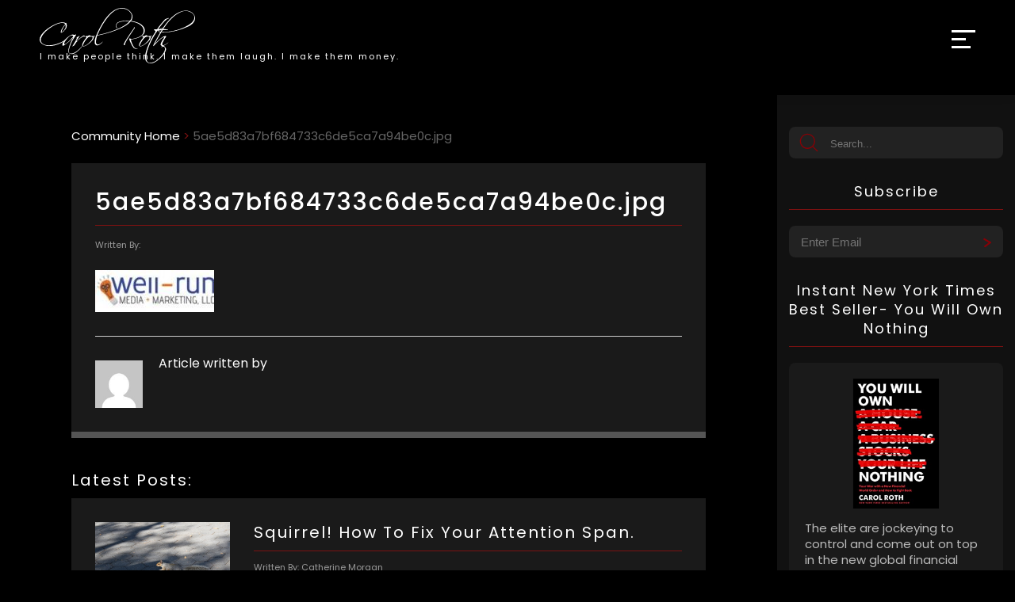

--- FILE ---
content_type: text/html; charset=UTF-8
request_url: https://www.carolroth.com/5ae5d83a7bf684733c6de5ca7a94be0c-jpg/
body_size: 84724
content:
<!DOCTYPE html>
<html xmlns="http://www.w3.org/1999/xhtml" lang="en" xml:lang="en">
<head>
<!-- Google tag (gtag.js) -->
<script async src="https://www.googletagmanager.com/gtag/js?id=UA-23806002-1"></script>
<script>
  window.dataLayer = window.dataLayer || [];
  function gtag(){dataLayer.push(arguments);}
  gtag('js', new Date());

  gtag('config', 'UA-23806002-1');
</script>
<meta http-equiv="Content-Type" content="text/html; charset=utf-8" />
<script type="text/javascript">
/* <![CDATA[ */
 var gform;gform||(document.addEventListener("gform_main_scripts_loaded",function(){gform.scriptsLoaded=!0}),window.addEventListener("DOMContentLoaded",function(){gform.domLoaded=!0}),gform={domLoaded:!1,scriptsLoaded:!1,initializeOnLoaded:function(o){gform.domLoaded&&gform.scriptsLoaded?o():!gform.domLoaded&&gform.scriptsLoaded?window.addEventListener("DOMContentLoaded",o):document.addEventListener("gform_main_scripts_loaded",o)},hooks:{action:{},filter:{}},addAction:function(o,n,r,t){gform.addHook("action",o,n,r,t)},addFilter:function(o,n,r,t){gform.addHook("filter",o,n,r,t)},doAction:function(o){gform.doHook("action",o,arguments)},applyFilters:function(o){return gform.doHook("filter",o,arguments)},removeAction:function(o,n){gform.removeHook("action",o,n)},removeFilter:function(o,n,r){gform.removeHook("filter",o,n,r)},addHook:function(o,n,r,t,i){null==gform.hooks[o][n]&&(gform.hooks[o][n]=[]);var e=gform.hooks[o][n];null==i&&(i=n+"_"+e.length),gform.hooks[o][n].push({tag:i,callable:r,priority:t=null==t?10:t})},doHook:function(n,o,r){var t;if(r=Array.prototype.slice.call(r,1),null!=gform.hooks[n][o]&&((o=gform.hooks[n][o]).sort(function(o,n){return o.priority-n.priority}),o.forEach(function(o){"function"!=typeof(t=o.callable)&&(t=window[t]),"action"==n?t.apply(null,r):r[0]=t.apply(null,r)})),"filter"==n)return r[0]},removeHook:function(o,n,t,i){var r;null!=gform.hooks[o][n]&&(r=(r=gform.hooks[o][n]).filter(function(o,n,r){return!!(null!=i&&i!=o.tag||null!=t&&t!=o.priority)}),gform.hooks[o][n]=r)}}); 
/* ]]> */
</script>

<meta name="viewport" content="width=device-width, initial-scale=1, maximum-scale=1" />

<link rel="alternate" href="https://www.carolroth.com/5ae5d83a7bf684733c6de5ca7a94be0c-jpg/" hreflang="en-us" />
<link rel="icon" type="image/png" sizes="32x32" href="https://www.carolroth.com/wp-content/themes/carol2022/images/favicon-32x32.png">
<link rel="icon" type="image/png" sizes="16x16" href="https://www.carolroth.com/wp-content/themes/carol2022/images/favicon-32x32.png">
<!--<link rel="manifest" href="/site.webmanifest">-->
	<script type="text/javascript">function theChampLoadEvent(e){var t=window.onload;if(typeof window.onload!="function"){window.onload=e}else{window.onload=function(){t();e()}}}</script>
		<script type="text/javascript">var theChampDefaultLang = 'en_US', theChampCloseIconPath = 'https://www.carolroth.com/wp-content/plugins/super-socializer/images/close.png';</script>
		<script>var theChampSiteUrl = 'https://www.carolroth.com', theChampVerified = 0, theChampEmailPopup = 0, heateorSsMoreSharePopupSearchText = 'Search';</script>
			<script> var theChampFBKey = '', theChampFBLang = 'en_US', theChampFbLikeMycred = 0, theChampSsga = 0, theChampCommentNotification = 0, theChampHeateorFcmRecentComments = 0, theChampFbIosLogin = 0; </script>
				<script> var theChampSharingAjaxUrl = 'https://www.carolroth.com/wp-admin/admin-ajax.php', heateorSsFbMessengerAPI = 'https://www.facebook.com/dialog/send?app_id=595489497242932&display=popup&link=%encoded_post_url%&redirect_uri=%encoded_post_url%',heateorSsWhatsappShareAPI = 'web', heateorSsUrlCountFetched = [], heateorSsSharesText = 'Shares', heateorSsShareText = 'Share', theChampPluginIconPath = 'https://www.carolroth.com/wp-content/plugins/super-socializer/images/logo.png', theChampSaveSharesLocally = 0, theChampHorizontalSharingCountEnable = 0, theChampVerticalSharingCountEnable = 0, theChampSharingOffset = -10, theChampCounterOffset = -10, theChampMobileStickySharingEnabled = 1, heateorSsCopyLinkMessage = "Link copied.";
		var heateorSsHorSharingShortUrl = "https://www.carolroth.com/5ae5d83a7bf684733c6de5ca7a94be0c-jpg/";var heateorSsVerticalSharingShortUrl = "https://www.carolroth.com/5ae5d83a7bf684733c6de5ca7a94be0c-jpg/";		</script>
			<style type="text/css">
						.the_champ_button_instagram span.the_champ_svg,a.the_champ_instagram span.the_champ_svg{background:radial-gradient(circle at 30% 107%,#fdf497 0,#fdf497 5%,#fd5949 45%,#d6249f 60%,#285aeb 90%)}
					.the_champ_horizontal_sharing .the_champ_svg,.heateor_ss_standard_follow_icons_container .the_champ_svg{
					color: #fff;
				border-width: 0px;
		border-style: solid;
		border-color: transparent;
	}
		.the_champ_horizontal_sharing .theChampTCBackground{
		color:#666;
	}
		.the_champ_horizontal_sharing span.the_champ_svg:hover,.heateor_ss_standard_follow_icons_container span.the_champ_svg:hover{
				border-color: transparent;
	}
		.the_champ_vertical_sharing span.the_champ_svg,.heateor_ss_floating_follow_icons_container span.the_champ_svg{
					background-color: #1a1a1a!important;background:#1a1a1a!important;
					color: #ccc;
				border-width: 0px;
		border-style: solid;
		border-color: transparent;
	}
		.the_champ_vertical_sharing .theChampTCBackground{
		color:#666;
	}
		.the_champ_vertical_sharing span.the_champ_svg:hover,.heateor_ss_floating_follow_icons_container span.the_champ_svg:hover{
							background-color: #333!important;
				background: #333!important;
						border-color: transparent;
		}
	@media screen and (max-width:783px){.the_champ_vertical_sharing{display:none!important}}div.heateor_ss_mobile_footer{display:none;}@media screen and (max-width:783px){div.the_champ_bottom_sharing div.the_champ_sharing_ul .theChampTCBackground{width:100%!important;background-color:white}div.the_champ_bottom_sharing{width:100%!important;left:0!important;}div.the_champ_bottom_sharing a{width:25% !important;margin:0!important;padding:0!important;}div.the_champ_bottom_sharing .the_champ_svg{width:100%!important;}div.the_champ_bottom_sharing div.theChampTotalShareCount{font-size:.7em!important;line-height:28px!important}div.the_champ_bottom_sharing div.theChampTotalShareText{font-size:.5em!important;line-height:0px!important}div.heateor_ss_mobile_footer{display:block;height:40px;}.the_champ_bottom_sharing{padding:0!important;display:block!important;width: auto!important;bottom:-2px!important;top: auto!important;}.the_champ_bottom_sharing .the_champ_square_count{line-height: inherit;}.the_champ_bottom_sharing .theChampSharingArrow{display:none;}.the_champ_bottom_sharing .theChampTCBackground{margin-right: 1.1em !important}}</style>
	
		<!-- All in One SEO 4.8.9 - aioseo.com -->
		<title>5ae5d83a7bf684733c6de5ca7a94be0c.jpg | Carol Roth</title>
	<meta name="robots" content="max-image-preview:large" />
	<link rel="canonical" href="https://www.carolroth.com/5ae5d83a7bf684733c6de5ca7a94be0c-jpg/" />
	<meta name="generator" content="All in One SEO (AIOSEO) 4.8.9" />
		<meta property="og:locale" content="en_US" />
		<meta property="og:site_name" content="Carol Roth" />
		<meta property="og:type" content="article" />
		<meta property="og:title" content="5ae5d83a7bf684733c6de5ca7a94be0c.jpg | Carol Roth" />
		<meta property="og:url" content="https://www.carolroth.com/5ae5d83a7bf684733c6de5ca7a94be0c-jpg/" />
		<meta property="article:published_time" content="2014-09-22T19:13:09+00:00" />
		<meta property="article:modified_time" content="2014-09-22T19:13:09+00:00" />
		<meta name="twitter:card" content="summary" />
		<meta name="twitter:title" content="5ae5d83a7bf684733c6de5ca7a94be0c.jpg | Carol Roth" />
		<script type="application/ld+json" class="aioseo-schema">
			{"@context":"https:\/\/schema.org","@graph":[{"@type":"BreadcrumbList","@id":"https:\/\/www.carolroth.com\/5ae5d83a7bf684733c6de5ca7a94be0c-jpg\/#breadcrumblist","itemListElement":[{"@type":"ListItem","@id":"https:\/\/www.carolroth.com#listItem","position":1,"name":"Home","item":"https:\/\/www.carolroth.com","nextItem":{"@type":"ListItem","@id":"https:\/\/www.carolroth.com\/5ae5d83a7bf684733c6de5ca7a94be0c-jpg\/#listItem","name":"5ae5d83a7bf684733c6de5ca7a94be0c.jpg"}},{"@type":"ListItem","@id":"https:\/\/www.carolroth.com\/5ae5d83a7bf684733c6de5ca7a94be0c-jpg\/#listItem","position":2,"name":"5ae5d83a7bf684733c6de5ca7a94be0c.jpg","previousItem":{"@type":"ListItem","@id":"https:\/\/www.carolroth.com#listItem","name":"Home"}}]},{"@type":"ItemPage","@id":"https:\/\/www.carolroth.com\/5ae5d83a7bf684733c6de5ca7a94be0c-jpg\/#itempage","url":"https:\/\/www.carolroth.com\/5ae5d83a7bf684733c6de5ca7a94be0c-jpg\/","name":"5ae5d83a7bf684733c6de5ca7a94be0c.jpg | Carol Roth","inLanguage":"en-US","isPartOf":{"@id":"https:\/\/www.carolroth.com\/#website"},"breadcrumb":{"@id":"https:\/\/www.carolroth.com\/5ae5d83a7bf684733c6de5ca7a94be0c-jpg\/#breadcrumblist"},"author":{"@id":"https:\/\/www.carolroth.com\/community\/author\/#author"},"creator":{"@id":"https:\/\/www.carolroth.com\/community\/author\/#author"},"datePublished":"2014-09-22T14:13:09-05:00","dateModified":"2014-09-22T14:13:09-05:00"},{"@type":"Organization","@id":"https:\/\/www.carolroth.com\/#organization","name":"Carol Roth","description":"Carol Roth: Leading small business expert, business advisor to Fortune 500 companies, TV host, best-selling author and speaker","url":"https:\/\/www.carolroth.com\/"},{"@type":"WebSite","@id":"https:\/\/www.carolroth.com\/#website","url":"https:\/\/www.carolroth.com\/","name":"Carol Roth","description":"Carol Roth: Leading small business expert, business advisor to Fortune 500 companies, TV host, best-selling author and speaker","inLanguage":"en-US","publisher":{"@id":"https:\/\/www.carolroth.com\/#organization"}}]}
		</script>
		<!-- All in One SEO -->

<link rel='dns-prefetch' href='//www.google.com' />
<script type="text/javascript" id="wpp-js" src="https://www.carolroth.com/wp-content/plugins/wordpress-popular-posts/assets/js/wpp.min.js?ver=7.3.6" data-sampling="0" data-sampling-rate="100" data-api-url="https://www.carolroth.com/wp-json/wordpress-popular-posts" data-post-id="777993" data-token="498261e9e0" data-lang="0" data-debug="0"></script>
<style id='classic-theme-styles-inline-css' type='text/css'>
/*! This file is auto-generated */
.wp-block-button__link{color:#fff;background-color:#32373c;border-radius:9999px;box-shadow:none;text-decoration:none;padding:calc(.667em + 2px) calc(1.333em + 2px);font-size:1.125em}.wp-block-file__button{background:#32373c;color:#fff;text-decoration:none}
</style>
<link rel='stylesheet' id='contact-form-7-css' href='https://www.carolroth.com/wp-content/cache/autoptimize/css/autoptimize_single_3fd2afa98866679439097f4ab102fe0a.css?ver=5.9.5' type='text/css' media='all' />
<link rel='stylesheet' id='wordpress-popular-posts-css-css' href='https://www.carolroth.com/wp-content/cache/autoptimize/css/autoptimize_single_bc659c66ff1402b607f62f19f57691fd.css?ver=7.3.6' type='text/css' media='all' />
<link rel='stylesheet' id='master-css-css' href='https://www.carolroth.com/wp-content/cache/autoptimize/css/autoptimize_single_f3d77cd6d2e5e2428da913daecb36214.css' type='text/css' media='all' />
<link rel='stylesheet' id='the_champ_frontend_css-css' href='https://www.carolroth.com/wp-content/cache/autoptimize/css/autoptimize_single_0d4330f9912e9fcdd33c48f5eb3663f1.css?ver=7.14.5' type='text/css' media='all' />
<link rel='stylesheet' id='__EPYT__style-css' href='https://www.carolroth.com/wp-content/plugins/youtube-embed-plus/styles/ytprefs.min.css?ver=14.2.3' type='text/css' media='all' />
<style id='__EPYT__style-inline-css' type='text/css'>

                .epyt-gallery-thumb {
                        width: 33.333%;
                }
                
</style>
<script type="text/javascript" src="https://www.carolroth.com/wp-content/cache/autoptimize/js/autoptimize_single_8fb8fee4fcc3cc86ff6c724154c49c42.js?ver=6.4.7" id="jquery-js"></script>
<script type="text/javascript" src="https://www.carolroth.com/wp-content/cache/autoptimize/js/autoptimize_single_d066b295afbf4bdd6c02a7c33cc38b26.js?ver=6.4.7" id="slider-js"></script>
<script type="text/javascript" src="https://www.carolroth.com/wp-content/cache/autoptimize/js/autoptimize_single_7eed6bd033d8eea487edf9041ea65a1d.js?ver=6.4.7" id="scrollstuff-js"></script>
<script type="text/javascript" src="https://www.carolroth.com/wp-content/cache/autoptimize/js/autoptimize_single_9e193dbdd631d3a6d936bb8568898d47.js" id="my-scripts-js"></script>
<script type="text/javascript" id="__ytprefs__-js-extra">
/* <![CDATA[ */
var _EPYT_ = {"ajaxurl":"https:\/\/www.carolroth.com\/wp-admin\/admin-ajax.php","security":"3043db57c7","gallery_scrolloffset":"20","eppathtoscripts":"https:\/\/www.carolroth.com\/wp-content\/plugins\/youtube-embed-plus\/scripts\/","eppath":"https:\/\/www.carolroth.com\/wp-content\/plugins\/youtube-embed-plus\/","epresponsiveselector":"[\"iframe.__youtube_prefs_widget__\"]","epdovol":"1","version":"14.2.3","evselector":"iframe.__youtube_prefs__[src], iframe[src*=\"youtube.com\/embed\/\"], iframe[src*=\"youtube-nocookie.com\/embed\/\"]","ajax_compat":"","maxres_facade":"eager","ytapi_load":"light","pause_others":"","stopMobileBuffer":"1","facade_mode":"","not_live_on_channel":""};
/* ]]> */
</script>
<script type="text/javascript" src="https://www.carolroth.com/wp-content/plugins/youtube-embed-plus/scripts/ytprefs.min.js?ver=14.2.3" id="__ytprefs__-js"></script>
<link rel="https://api.w.org/" href="https://www.carolroth.com/wp-json/" /><link rel="alternate" type="application/json" href="https://www.carolroth.com/wp-json/wp/v2/media/777993" /><link rel="EditURI" type="application/rsd+xml" title="RSD" href="https://www.carolroth.com/xmlrpc.php?rsd" />
<meta name="generator" content="WordPress 6.4.7" />
<link rel='shortlink' href='https://www.carolroth.com/?p=777993' />
<link rel="alternate" type="application/json+oembed" href="https://www.carolroth.com/wp-json/oembed/1.0/embed?url=https%3A%2F%2Fwww.carolroth.com%2F5ae5d83a7bf684733c6de5ca7a94be0c-jpg%2F" />
<link rel="alternate" type="text/xml+oembed" href="https://www.carolroth.com/wp-json/oembed/1.0/embed?url=https%3A%2F%2Fwww.carolroth.com%2F5ae5d83a7bf684733c6de5ca7a94be0c-jpg%2F&#038;format=xml" />
            <style id="wpp-loading-animation-styles">@-webkit-keyframes bgslide{from{background-position-x:0}to{background-position-x:-200%}}@keyframes bgslide{from{background-position-x:0}to{background-position-x:-200%}}.wpp-widget-block-placeholder,.wpp-shortcode-placeholder{margin:0 auto;width:60px;height:3px;background:#dd3737;background:linear-gradient(90deg,#dd3737 0%,#571313 10%,#dd3737 100%);background-size:200% auto;border-radius:3px;-webkit-animation:bgslide 1s infinite linear;animation:bgslide 1s infinite linear}</style>
            </head>
<body>
	<header>
		<div id="header-container">
			<a href="https://www.carolroth.com">
				<div id="logo-container">
					<div class="logo-image">
						<svg id="Layer_1" xmlns="http://www.w3.org/2000/svg" viewBox="0 0 277.03 98.71"><path d="M5.38,64.71c-3.58-2.13-5.38-4.91-5.38-8.34,0-4.07,2.41-8.55,7.22-13.44,4.18-4.26,9.41-8.08,15.68-11.48,5.94-3.21,10.9-5.06,14.9-5.54,1.01-.11,2.02-.17,3.02-.17,2.84,0,4.87,.56,6.1,1.68l.73-.73c.04-.19,.17-.24,.39-.17,.19,.04,.28,.17,.28,.39,0,.11-.24,.47-.73,1.06,.52,.64,.78,1.7,.78,3.19s-.24,2.83-.73,4.12c-.49,1.29-1.4,2.68-2.74,4.17-1.53,1.87-3.36,3.4-5.49,4.59-.11,.04-.43,.04-.95,0-.6-.11-.9-.24-.9-.39,0-2.09,1.06-4.82,3.19-8.18,1.6-2.61,3.21-4.78,4.82-6.5-.67-1.49-2.52-2.24-5.54-2.24-.41,0-.85,.02-1.32,.06-.47,.04-.96,.09-1.48,.17-6.31,1.2-13.16,4.54-20.55,10.02-7.8,5.9-12.56,11.67-14.28,17.3-.26,.9-.39,1.81-.39,2.74,0,2.76,1.18,5,3.53,6.72,2.76,1.98,6.61,2.91,11.54,2.8,2.84-.07,5.72-.44,8.65-1.09,2.93-.65,5.91-1.58,8.93-2.77,2.8-1.16,5.32-2.4,7.56-3.72,2.24-1.32,4.24-2.79,5.99-4.4,.22-.26,.43-.39,.62-.39,.15,0,.22,.09,.22,.28,0,.15-.13,.36-.39,.62-3.4,3.47-8.03,6.44-13.89,8.9-3.14,1.31-6.18,2.29-9.13,2.94-2.95,.65-5.82,.94-8.62,.87-4.56-.08-8.44-1.1-11.65-3.08Zm33.77-21.67c.15,.11,.32,.11,.5,0,2.8-1.83,4.83-4.22,6.1-7.17,.22-.6,.4-1.18,.53-1.74,.13-.56,.2-1.14,.2-1.74,0-1.04-.19-1.88-.56-2.52-.71,.75-1.42,1.61-2.13,2.58-.71,.97-1.4,2.11-2.07,3.42-1.31,2.5-2.2,4.72-2.69,6.66-.04,.26,0,.43,.11,.5Z" style="fill:#fff;"/><path d="M41.83,67.29c-.93,0-1.4-.65-1.4-1.96,0-2.65,2.07-6.05,6.22-10.19,1.9-1.9,3.7-3.44,5.38-4.62,1.68-1.18,3.25-2.06,4.7-2.66,.34-.11,.7-.21,1.09-.31,.39-.09,.79-.14,1.2-.14,.45,0,.9,.05,1.34,.14,.45,.09,.9,.22,1.34,.36,.63,.08,.99,.09,1.06,.06,.67-.11,1.16-.35,1.46-.73,.07-.07,.19-.11,.34-.11s.28,.09,.39,.28c.11,.19,.15,.32,.11,.39-1.08,1.68-2.16,3.33-3.22,4.96s-2.1,3.28-3.11,4.96c-.78,1.31-1.55,2.81-2.3,4.51-.75,1.7-1.43,3.42-2.04,5.15-.62,1.74-1.15,3.39-1.6,4.96-.45,1.57-.75,2.89-.9,3.98-.04,.19-.06,.35-.06,.5v.56c0,1.27,.39,2.21,1.18,2.83,.78,.62,1.85,.92,3.19,.92s2.67-.22,3.98-.67c1.98-.67,4.55-2.28,7.73-4.82,1.53-1.23,2.9-2.5,4.12-3.81,1.21-1.31,2.27-2.54,3.16-3.7,.34-.37,.56-.56,.67-.56,.04,.04,.06,.09,.06,.17,0,.15-.08,.35-.22,.62-.86,1.27-1.9,2.61-3.11,4.03-1.21,1.42-2.66,2.84-4.34,4.26-1.57,1.27-2.98,2.31-4.23,3.14-1.25,.82-2.4,1.42-3.44,1.79-.52,.19-1.05,.33-1.57,.42-.52,.09-1.08,.14-1.68,.14-.9,0-1.72-.14-2.46-.42-.75-.28-1.42-.63-2.02-1.04-.71-.41-1.2-1-1.48-1.76-.28-.77-.4-1.63-.36-2.6,.04-.78,.2-1.83,.48-3.14,.28-1.31,.64-2.7,1.09-4.17,.45-1.47,.93-2.94,1.46-4.4,.52-1.46,1.04-2.74,1.57-3.86,.63-1.34,1.26-2.59,1.88-3.75,.62-1.16,1.24-2.22,1.88-3.19,.26-.41,.24-.62-.06-.62-.04,0-.09,.04-.17,.11-.9,1.08-1.97,2.22-3.22,3.42-1.25,1.19-2.7,2.5-4.34,3.92-3.29,2.76-6.1,4.83-8.46,6.22-.49,.3-.92,.45-1.29,.45Zm1.96-3.92c0,.9,.34,1.34,1.01,1.34,.26,0,.54-.09,.84-.28,2.09-1.31,4.29-3.07,6.61-5.29,2.31-2.22,4.8-4.92,7.45-8.09,.11-.11,.17-.24,.17-.39,0-.41-.24-.79-.73-1.15-.49-.35-1.1-.53-1.85-.53-.41,0-.84,.06-1.29,.17-1.76,.45-3.98,2.15-6.66,5.1-1.27,1.42-2.34,2.78-3.22,4.09-.88,1.31-1.58,2.56-2.1,3.75-.15,.41-.22,.84-.22,1.29Z" style="fill:#fff;"/><path d="M58.46,68.3c-.07-.19-.06-.37,.06-.56,3.62-5.6,6.08-9.91,7.39-12.94,.22-.56,.34-1.03,.34-1.4,0-.07-.06-.28-.17-.62-.04-.15-.04-.28,0-.39,.45-.15,1.85-.93,4.2-2.35,.04-.07,.11-.11,.22-.11,.22,0,.37,.09,.45,.28,.15,.22,.13,.43-.06,.62-1.2,1.64-2.21,3.07-3.05,4.28-.84,1.21-1.47,2.23-1.88,3.05-.11,.22-.17,.41-.17,.56,0,.19,.2,.21,.62,.06,.34-.15,.56-.3,.67-.45,1.46-1.75,3.34-3.56,5.66-5.43,2.39-1.94,4.26-3.19,5.6-3.75,1.16-.04,2.02,.08,2.58,.34,.04,.04,.06,.08,.06,.11,0,.11-.07,.27-.2,.48-.13,.21-.28,.39-.45,.56-.17,.17-.35,.3-.53,.39-.19,.09-.34,.1-.45,.03-.75-.34-1.75-.17-3.02,.5-5.53,3.06-10.45,8.14-14.78,15.23,0,.11-.15,.24-.45,.39-.3,.11-.64,.25-1.01,.42-.37,.17-.8,.4-1.29,.7-.19,.22-.3,.22-.34,0Z" style="fill:#fff;"/><path d="M77.39,68.44c-.3-.09-.57-.23-.81-.42-.24-.19-.45-.41-.62-.67s-.25-.54-.25-.84c.07-3.1,2.58-7.67,7.5-13.72,.15-.26,.11-.43-.11-.5-.34-.19-.67-.4-1.01-.64-.34-.24-.5-.48-.5-.7,0-.11,.06-.26,.17-.45,.11-.19,.6-.3,1.46-.34,1.38-.04,2.09-.06,2.13-.06,.15,0,.35-.07,.62-.22,.82-.78,1.64-1.19,2.46-1.23,.6-.04,1.44,.3,2.52,1.01,.07,.04,.14,.08,.2,.11,.06,.04,.12,.08,.2,.11,.86,.04,1.89,.08,3.11,.11,1.21,.04,2.6,.08,4.17,.11,.56,.08,.84,.15,.84,.22,0,.22-.28,.34-.84,.34-1.16,0-1.9,.22-2.24,.67-.08,.11-.08,.22,0,.34,.04,.11,.07,.22,.11,.34,.04,.11,.06,.21,.06,.28-.11,1.42-.72,2.94-1.82,4.56-1.1,1.62-2.77,3.39-5.01,5.29-4.37,3.77-8.2,5.9-11.48,6.38-.26,.04-.54,0-.84-.08Zm-.28-1.65c0,.9,.6,1.23,1.79,1.01,2.54-.41,5.58-2.24,9.13-5.49,3.73-3.32,5.88-6.35,6.44-9.07,.26-1.12-.45-1.77-2.13-1.96-.9-.11-1.74-.12-2.52-.03-.78,.09-1.51,.27-2.18,.53-.08-.04-.39,.13-.95,.5-4,3.7-7.08,8.12-9.24,13.27-.22,.41-.34,.82-.34,1.23Z" style="fill:#fff;"/><path d="M98.78,55.11c.52-2.11,1.25-4.25,2.18-6.41v-.17C114.78,17.21,129.6,1.04,145.43,.03c5.45-.3,10.23,1.33,14.34,4.87,4.18,3.51,6.08,7.5,5.71,11.98-.19,1.46-.6,2.84-1.23,4.14-3.55,6.76-13.09,13.07-28.62,18.93-5.34,2.05-10.74,3.85-16.21,5.38-5.47,1.53-11.04,2.84-16.72,3.92-.64,1.76-1.17,3.59-1.6,5.52-.43,1.92-.66,3.65-.7,5.18-.08,1.76,.18,3.02,.76,3.81,.58,.78,1.31,1.23,2.18,1.34,.88,.11,1.83-.05,2.86-.48,1.03-.43,1.99-.98,2.88-1.65,.48-.37,.92-.76,1.32-1.15,.39-.39,.79-.81,1.2-1.26,.3-.3,.51-.42,.64-.36,.13,.06,.05,.29-.25,.7-.3,.37-.68,.8-1.15,1.29-.47,.49-.91,.92-1.32,1.29-1.31,1.16-2.63,2.02-3.98,2.58-1.34,.56-2.56,.77-3.64,.62-1.08-.15-1.98-.66-2.69-1.54-.71-.88-1.08-2.19-1.12-3.95-.08-1.94,.15-3.97,.67-6.08ZM163.69,17.76c.15-.58,.26-1.18,.34-1.82,.41-3.96-1.25-7.45-4.98-10.47-3.73-3.14-8.27-4.61-13.61-4.42-9.04,.41-18.2,7.17-27.5,20.27-2.84,3.92-5.45,8.04-7.84,12.35-2.39,4.31-4.61,8.86-6.66,13.64h.06c-.08,.19-.15,.37-.22,.56-.08,.19-.17,.37-.28,.56,6.83-1.42,13.27-3.04,19.32-4.87,6.05-1.83,11.74-3.92,17.08-6.27,12.69-5.56,20.59-11.48,23.69-17.75,.26-.6,.47-1.19,.62-1.76Z" style="fill:#fff;"/><path d="M160.89,54.24c.22,0,.42,.08,.59,.25s.61,.36,1.32,.59c1.16,.08,2.42,0,3.78-.22,1.36-.22,2.88-.56,4.56-1.01,3.32-.97,6.1-2.15,8.34-3.53,3.92-2.39,5.88-5.54,5.88-9.46s-1.62-7-4.87-9.8c-2.54-2.28-6.16-4.09-10.86-5.43-4.59-1.34-9.45-2.02-14.56-2.02-2.35,0-4.59,.15-6.72,.45-2.13,.3-4.16,.73-6.1,1.29-3.66,1.12-5.49,3.14-5.49,6.05,0,1.08,.26,2.2,.78,3.36,.3,.6,.58,1.2,.84,1.79,0,.04-.06,.06-.17,.06s-.32-.15-.62-.45c-1.12-1.23-1.68-2.76-1.68-4.59,0-3.36,2.02-5.69,6.05-7,3.96-1.27,8.46-1.9,13.5-1.9s10.1,.64,14.73,1.9c4.82,1.31,8.59,3.02,11.31,5.15,3.99,3.1,5.99,6.61,5.99,10.53,0,4.44-2.5,8.06-7.5,10.86-1.94,1.12-4.44,2.15-7.5,3.08-1.72,.52-3.36,.93-4.93,1.23-1.57,.3-3.1,.49-4.59,.56-.26,0-.36,.24-.28,.73,.3,1.75,1.08,4.13,2.35,7.11,1.38,3.21,2.67,5.41,3.86,6.61,1.27,1.27,2.46,1.9,3.58,1.9,.49,0,.97-.09,1.46-.28,.15-.04,.27-.07,.36-.08,.09-.02,.18-.03,.25-.03,.15,.07,.21,.13,.17,.17-.04,.15-.19,.28-.45,.39-.71,.41-1.47,.62-2.3,.62-1.2,0-2.59-.62-4.2-1.85-1.08-.86-2.69-3.38-4.82-7.56-2.13-4.18-3.19-6.94-3.19-8.29,0-.78,.37-1.18,1.12-1.18Zm3.61-10.98c-1.7,2.5-3.37,5.02-5.01,7.56-2.65,4.03-4.58,7.28-5.8,9.74s-1.76,4.18-1.65,5.15c.04,.37-.3,.56-1.01,.56s-1.06-.22-1.18-.67c-.56-1.79,5.43-11.54,17.98-29.23,.41-.41,.5-.86,.28-1.34-.08-.15-.11-.24-.11-.28,0-.34,.15-.5,.45-.5,.19,0,.37,.09,.56,.28,.56,.6,.75,.99,.56,1.18-1.68,2.54-3.37,5.06-5.07,7.56Z" style="fill:#fff;"/><path d="M178.81,68.44c-.3-.09-.57-.23-.81-.42-.24-.19-.45-.41-.62-.67s-.25-.54-.25-.84c.07-3.1,2.58-7.67,7.5-13.72,.15-.26,.11-.43-.11-.5-.34-.19-.67-.4-1.01-.64-.34-.24-.5-.48-.5-.7,0-.11,.06-.26,.17-.45,.11-.19,.6-.3,1.46-.34,1.38-.04,2.09-.06,2.13-.06,.15,0,.35-.07,.62-.22,.82-.78,1.64-1.19,2.46-1.23,.6-.04,1.44,.3,2.52,1.01,.07,.04,.14,.08,.2,.11,.06,.04,.12,.08,.2,.11,.86,.04,1.89,.08,3.11,.11,1.21,.04,2.6,.08,4.17,.11,.56,.08,.84,.15,.84,.22,0,.22-.28,.34-.84,.34-1.16,0-1.9,.22-2.24,.67-.08,.11-.08,.22,0,.34,.04,.11,.07,.22,.11,.34,.04,.11,.06,.21,.06,.28-.11,1.42-.72,2.94-1.82,4.56-1.1,1.62-2.77,3.39-5.01,5.29-4.37,3.77-8.2,5.9-11.48,6.38-.26,.04-.54,0-.84-.08Zm-.28-1.65c0,.9,.6,1.23,1.79,1.01,2.54-.41,5.58-2.24,9.13-5.49,3.73-3.32,5.88-6.35,6.44-9.07,.26-1.12-.45-1.77-2.13-1.96-.9-.11-1.74-.12-2.52-.03-.78,.09-1.51,.27-2.18,.53-.08-.04-.39,.13-.95,.5-4,3.7-7.08,8.12-9.24,13.27-.22,.41-.34,.82-.34,1.23Z" style="fill:#fff;"/><path d="M190.23,95.35c-1.01-1.08-1.64-2.31-1.9-3.67-.26-1.36-.39-2.85-.39-4.45,0-5.26,2.15-12.81,6.44-22.62,1.9-4.33,3.81-8.23,5.71-11.7,1.9-3.47,3.81-6.59,5.71-9.35,.45-.48,.67-1.04,.67-1.68,0-.67-.34-1.19-1.01-1.57-1.34-.52-1.87-1.1-1.57-1.74,.11-.22,.66-.39,1.65-.5,.99-.11,2.38-.17,4.17-.17,.15,0,.17-.06,.06-.17-.11-.11-.13-.22-.06-.34,1.79-2.8,3.86-5.59,6.22-8.37,2.35-2.78,4.82-5.66,7.39-8.65,.22-.26,1.27-.75,3.14-1.46,.9-.3,1.54-.53,1.93-.7,.39-.17,.81-.25,1.26-.25,.41,0,.62,.17,.62,.5,0,.15-.19,.28-.56,.39-3.51,.71-9.32,6.63-17.42,17.75-.6,.86-.47,1.29,.39,1.29h8.12c2.2,0,3.91,0,5.12,.03,1.21,.02,1.97,.03,2.27,.03,.34,0,.56,.06,.67,.17,0,.08-.1,.27-.31,.59-.21,.32-.48,.5-.81,.53-2.13,.08-4.56,.2-7.31,.36-2.74,.17-5.87,.35-9.38,.53-.63,.11-1.1,.41-1.4,.9-1.98,2.91-3.85,5.81-5.6,8.68-1.75,2.88-3.47,5.99-5.15,9.35-2.58,5.34-4.61,10.18-6.1,14.53-1.49,4.35-2.39,8.26-2.69,11.73-.04,.48-.06,.93-.06,1.34v1.34c0,6.5,2.3,9.74,6.89,9.74,1.31,0,2.76-.24,4.37-.73,2.35-.75,4.68-1.92,7-3.53,2.31-1.61,4.67-3.7,7.06-6.27,2.46-2.58,4.36-4.98,5.68-7.22,1.33-2.24,2.14-4.37,2.44-6.38,0-3.51-1.25-5.06-3.75-4.65-.56,.07-1.05,.24-1.46,.5-.41,.26-.71,.39-.9,.39-.37,0-.52-.17-.45-.5,.19-.3,.46-.56,.81-.78,.35-.22,1.02-.54,1.99-.95,.15-.04,.37-.06,.67-.06,1.19,0,2.33,.8,3.42,2.41,1.12,1.68,1.64,2.95,1.57,3.81-.75,4.93-4.31,10.29-10.7,16.07-3.25,2.91-6.28,5.11-9.1,6.61-2.82,1.49-5.48,2.24-7.98,2.24-2.99,0-5.45-1.12-7.39-3.36Z" style="fill:#fff;"/><path d="M211.12,53.29c-1.94,3.4-3.96,7-6.05,10.81,.19-.15,.43-.39,.73-.73,.3-.34,.71-.76,1.23-1.29,1.19-1.19,2.46-2.39,3.81-3.58s2.72-2.39,4.14-3.58c3.43-2.73,5.77-4.14,7-4.26,.15-.19,.88-.45,2.18-.78,.22-.04,.5,.08,.84,.36,.34,.28,.5,.57,.5,.87,0,.15-.02,.24-.06,.28-.64,.78-1.31,1.73-2.02,2.83-.71,1.1-1.46,2.34-2.24,3.72-1.83,3.32-2.74,5.66-2.74,7,0,.97,.5,1.46,1.51,1.46,1.83,0,4.82-1.57,8.96-4.7,.11-.07,.21-.13,.31-.17,.09-.04,.16-.07,.2-.11,.04,.04,.06,.08,.06,.11l.06,.06-.39,.39c-4.85,3.96-8.36,5.94-10.53,5.94-.67,0-1.36-.34-2.07-1.01-.86-.67-1.2-1.44-1.01-2.3,.71-2.95,2.71-6.59,5.99-10.92,.15-.19,.22-.43,.22-.73,0-.52-.28-.78-.84-.78-.34,0-.71,.13-1.12,.39-2.09,1.12-5,3.47-8.74,7.06-3.14,3.02-5.54,5.54-7.22,7.56-.08-.15-.28,0-.62,.45-.08,.19-.17,.28-.28,.28-.3,0-.45-.3-.45-.9,0-.19,.02-.34,.06-.45,1.49-3.17,3.28-6.67,5.35-10.5,2.07-3.83,4.45-8.05,7.14-12.68-.19-.04-.42-.07-.7-.11-.28-.04-.59-.09-.92-.17-.52-.11-.99-.45-1.4-1.01-.41-.56-.62-1.1-.62-1.62,0-.22,.04-.41,.11-.56,.07-.15,.17-.3,.28-.45,1.83-1.94,4.57-3.3,8.23-4.09,5.23-7.88,10.46-14.2,15.71-18.96,5.25-4.76,10.59-8.09,16.04-10,2.91-1.04,5.8-1.57,8.68-1.57,4.78,0,8.77,1.34,11.98,4.03,3.06,2.61,4.59,5.73,4.59,9.35,0,2.76-.95,5.38-2.86,7.84-2.05,2.73-5.13,5.04-9.24,6.94-15.01,7.06-29.79,10.58-44.35,10.58-.64,0-1.27,0-1.9-.03-.63-.02-1.25-.05-1.85-.08-1.87,3.14-3.77,6.4-5.71,9.8Zm6.52-14.11c.69-1.08,1.37-2.15,2.04-3.19-1.57,.45-2.9,1.02-4,1.71-1.1,.69-2.03,1.47-2.77,2.32-.3,.3-.45,.65-.45,1.06,0,.64,.41,1.01,1.23,1.12,.52,.08,.94,.13,1.26,.17,.32,.04,.53,.06,.64,.06,.67-1.08,1.35-2.16,2.04-3.25Zm1.68,3.47c.69,.04,1.41,.06,2.16,.06,3.1,0,6.22-.2,9.38-.59s6.39-.96,9.72-1.71c4.22-1.01,8.29-2.28,12.21-3.81,3.92-1.53,7.71-3.36,11.37-5.49,7.77-4.52,11.65-9.26,11.65-14.22,0-3.25-1.57-5.94-4.7-8.06-3.14-2.24-6.79-3.36-10.98-3.36-2.73,0-5.38,.54-7.95,1.62-6.27,2.61-12.28,6.86-18.03,12.74-5.75,5.88-11.35,13.45-16.8,22.71,.63,.04,1.3,.08,1.99,.11Z" style="fill:#fff;"/></svg>
					</div>
					<div class="logo-text">
						I make people think. I make them laugh. I make them money.
					</div>
				</div>
			</a>
			<div id="menu-icon">
				<span></span>
				<span></span>
				<span></span>
				<span></span>
			</div>
		</div>
	</header>
	<nav id="main-menu">
		<nav>
			<div class="menu-nav-container"><ul id="menu-nav" class="menu"><li id="menu-item-793984" class="menu-item menu-item-type-post_type menu-item-object-page current_page_parent menu-item-793984"><a href="https://www.carolroth.com/community/">Community</a></li>
<li id="menu-item-793985" class="menu-item menu-item-type-custom menu-item-object-custom menu-item-home menu-item-793985"><a href="https://www.carolroth.com/#home-about">About Carol</a></li>
<li id="menu-item-794032" class="menu-item menu-item-type-custom menu-item-object-custom menu-item-home menu-item-794032"><a href="https://www.carolroth.com/#home-projects-section">Projects</a></li>
<li id="menu-item-795643" class="menu-item menu-item-type-custom menu-item-object-custom menu-item-home menu-item-795643"><a href="https://www.carolroth.com/#home-newsletter">Newsletter</a></li>
<li id="menu-item-794031" class="menu-item menu-item-type-post_type menu-item-object-page menu-item-794031"><a href="https://www.carolroth.com/contact-carol/">Contact Carol</a></li>
</ul></div>		</nav>
	</nav><div id="blog">
	<style>#blog #blog-wrap #blog-content-wrap {margin-top: 30px;}</style>
	<div id="blog-wrap" class="float-container">
		<div id="blog-content-wrap" class="col">
			<div id="blog-content-container">
				<div id="breadcrumbs">
					<a href="https://www.carolroth.com/community/">Community Home</a> <span class="post-type-arrow"> > </span><span class="post-type-description">5ae5d83a7bf684733c6de5ca7a94be0c.jpg</span>
				</div>
																					<div class="post-single-container">
																					<div>
								<h1>5ae5d83a7bf684733c6de5ca7a94be0c.jpg</h1>
								<div class="post-author" style="font-size: 11px;
margin-bottom: 10px;
color: #999;">
									Written By: 								</div>
								<style>.post-content a{color:#fff; text-decoration:underline;}.blog-author-container a {color:#fff; text-decoration:underline;}</style>
								<div class="post-content">
									<p class="attachment"><a href='https://www.carolroth.com/wp-content/uploads/sgroups/5ae5d83a7bf684733c6de5ca7a94be0c.jpg'><img decoding="async" width="150" height="53" src="https://www.carolroth.com/wp-content/uploads/sgroups/5ae5d83a7bf684733c6de5ca7a94be0c.jpg" class="attachment-medium size-medium" alt="" /></a></p>
								</div>

								<div>
								    <div class="float blog-author-container" style="border-top:1px solid #ccc; margin-top:30px; padding-top:20px;">
								      <div style="float:left; width:60px; margin-top:10px;">
								        													 		<img src="https://secure.gravatar.com/avatar/?s=96&d=mm&r=pg" width="100%" height="auto" />	
													 									      </div>
								      <div style="float:right; width:calc(100% - 80px); font-size:13px;">
								        <div style="font-size:16px; margin-bottom: 10px;">
								          Article written by 								        </div>
								      <div class="">
								        
								        								      </div>
								      
								        								        </div>
								    </div>
								</div>

							</div>
						</div>
													<h4>Latest Posts:</h4>
				<div id="ajax-load-more" class="ajax-load-more-wrap default"  data-alm-id="" data-canonical-url="https://www.carolroth.com/5ae5d83a7bf684733c6de5ca7a94be0c-jpg/" data-slug="5ae5d83a7bf684733c6de5ca7a94be0c-jpg" data-post-id="777993"  data-localized="ajax_load_more_vars" data-alm-object="ajax_load_more"><style type="text/css">.alm-btn-wrap{display:block;margin:0 0 25px;padding:10px 0 0;position:relative;text-align:center}.alm-btn-wrap .alm-load-more-btn{appearance:none;background:#ed7070;border:none;border-radius:3px;box-shadow:0 1px 1px rgba(0,0,0,.05);color:#fff;cursor:pointer;display:inline-block;font-size:14px;font-weight:500;height:44px;line-height:1;margin:0;padding:0 22px;position:relative;text-align:center;text-decoration:none;transition:all .1s ease;user-select:none;width:auto}.alm-btn-wrap .alm-load-more-btn:focus,.alm-btn-wrap .alm-load-more-btn:hover{background:#cb5151;color:#fff;text-decoration:none}.alm-btn-wrap .alm-load-more-btn:active{background:#ed7070;box-shadow:inset 0 1px 2px rgba(0,0,0,.1),0 0 0 2px rgba(0,0,0,.05);text-decoration:none;transition:none}.alm-btn-wrap .alm-load-more-btn:before{background-color:rgba(0,0,0,0);background-image:url("data:image/svg+xml;charset=utf-8,%3Csvg xmlns='http://www.w3.org/2000/svg' xml:space='preserve' viewBox='0 0 2400 2400'%3E%3Cg fill='none' stroke='%237f8287' stroke-linecap='round' stroke-width='200'%3E%3Cpath d='M1200 600V100'/%3E%3Cpath d='M1200 2300v-500' opacity='.5'/%3E%3Cpath d='m900 680.4-250-433' opacity='.917'/%3E%3Cpath d='m1750 2152.6-250-433' opacity='.417'/%3E%3Cpath d='m680.4 900-433-250' opacity='.833'/%3E%3Cpath d='m2152.6 1750-433-250' opacity='.333'/%3E%3Cpath d='M600 1200H100' opacity='.75'/%3E%3Cpath d='M2300 1200h-500' opacity='.25'/%3E%3Cpath d='m680.4 1500-433 250' opacity='.667'/%3E%3Cpath d='m2152.6 650-433 250' opacity='.167'/%3E%3Cpath d='m900 1719.6-250 433' opacity='.583'/%3E%3Cpath d='m1750 247.4-250 433' opacity='.083'/%3E%3CanimateTransform attributeName='transform' attributeType='XML' begin='0s' calcMode='discrete' dur='0.83333s' keyTimes='0;0.08333;0.16667;0.25;0.33333;0.41667;0.5;0.58333;0.66667;0.75;0.83333;0.91667' repeatCount='indefinite' type='rotate' values='0 1199 1199;30 1199 1199;60 1199 1199;90 1199 1199;120 1199 1199;150 1199 1199;180 1199 1199;210 1199 1199;240 1199 1199;270 1199 1199;300 1199 1199;330 1199 1199'/%3E%3C/g%3E%3C/svg%3E");background-position:50%;background-repeat:no-repeat;background-size:24px 24px;border-radius:0;content:"";display:block;height:100%;left:0;opacity:0;overflow:hidden;position:absolute;top:0;transition:all .1s ease;visibility:hidden;width:100%;z-index:1}.alm-btn-wrap .alm-load-more-btn.loading{background-color:rgba(0,0,0,0)!important;border-color:rgba(0,0,0,0)!important;box-shadow:none!important;color:rgba(0,0,0,0)!important;cursor:wait;outline:none!important;text-decoration:none}.alm-btn-wrap .alm-load-more-btn.loading:before{opacity:1;visibility:visible}.alm-btn-wrap .alm-load-more-btn.done,.alm-btn-wrap .alm-load-more-btn:disabled{background-color:#ed7070;box-shadow:none!important;opacity:.15;outline:none!important;pointer-events:none}.alm-btn-wrap .alm-load-more-btn.done:before,.alm-btn-wrap .alm-load-more-btn:before,.alm-btn-wrap .alm-load-more-btn:disabled:before{opacity:0;visibility:hidden}.alm-btn-wrap .alm-load-more-btn.done{cursor:default}.alm-btn-wrap .alm-load-more-btn:after{display:none!important}.alm-btn-wrap .alm-elementor-link{display:block;font-size:13px;margin:0 0 15px}@media screen and (min-width:768px){.alm-btn-wrap .alm-elementor-link{left:0;margin:0;position:absolute;top:50%;transform:translateY(-50%)}}.ajax-load-more-wrap.blue .alm-load-more-btn{background-color:#0284c7}.ajax-load-more-wrap.blue .alm-load-more-btn.loading,.ajax-load-more-wrap.blue .alm-load-more-btn:focus,.ajax-load-more-wrap.blue .alm-load-more-btn:hover{background:#0369a1;color:#fff;text-decoration:none}.ajax-load-more-wrap.blue .alm-load-more-btn:active{background-color:#0284c7}.ajax-load-more-wrap.green .alm-load-more-btn{background-color:#059669}.ajax-load-more-wrap.green .alm-load-more-btn.loading,.ajax-load-more-wrap.green .alm-load-more-btn:focus,.ajax-load-more-wrap.green .alm-load-more-btn:hover{background:#047857;color:#fff;text-decoration:none}.ajax-load-more-wrap.green .alm-load-more-btn:active{background-color:#059669}.ajax-load-more-wrap.purple .alm-load-more-btn{background-color:#7e46e5}.ajax-load-more-wrap.purple .alm-load-more-btn.loading,.ajax-load-more-wrap.purple .alm-load-more-btn:focus,.ajax-load-more-wrap.purple .alm-load-more-btn:hover{background:#6e3dc8;color:#fff;text-decoration:none}.ajax-load-more-wrap.purple .alm-load-more-btn:active{background-color:#7e46e5}.ajax-load-more-wrap.grey .alm-load-more-btn{background-color:#7c8087}.ajax-load-more-wrap.grey .alm-load-more-btn.loading,.ajax-load-more-wrap.grey .alm-load-more-btn:focus,.ajax-load-more-wrap.grey .alm-load-more-btn:hover{background:#65686d;color:#fff;text-decoration:none}.ajax-load-more-wrap.grey .alm-load-more-btn:active{background-color:#7c8087}.ajax-load-more-wrap.dark .alm-load-more-btn{background-color:#3f3f46}.ajax-load-more-wrap.dark .alm-load-more-btn.loading,.ajax-load-more-wrap.dark .alm-load-more-btn:focus,.ajax-load-more-wrap.dark .alm-load-more-btn:hover{background:#18181b;color:#fff;text-decoration:none}.ajax-load-more-wrap.dark .alm-load-more-btn:active{background-color:#3f3f46}.ajax-load-more-wrap.is-outline .alm-load-more-btn.loading,.ajax-load-more-wrap.light-grey .alm-load-more-btn.loading,.ajax-load-more-wrap.white .alm-load-more-btn.loading,.ajax-load-more-wrap.white-inverse .alm-load-more-btn.loading{background-color:rgba(0,0,0,0)!important;border-color:rgba(0,0,0,0)!important;box-shadow:none!important;color:rgba(0,0,0,0)!important}.ajax-load-more-wrap.is-outline .alm-load-more-btn{background-color:#fff;border:1px solid hsla(0,78%,68%,.75);color:#ed7070}.ajax-load-more-wrap.is-outline .alm-load-more-btn.done,.ajax-load-more-wrap.is-outline .alm-load-more-btn:focus,.ajax-load-more-wrap.is-outline .alm-load-more-btn:hover{background-color:hsla(0,78%,68%,.05);border-color:#cb5151;color:#cb5151}.ajax-load-more-wrap.is-outline .alm-load-more-btn:active{background-color:hsla(0,78%,68%,.025);border-color:#ed7070}.ajax-load-more-wrap.white .alm-load-more-btn{background-color:#fff;border:1px solid #d6d9dd;color:#59595c}.ajax-load-more-wrap.white .alm-load-more-btn.done,.ajax-load-more-wrap.white .alm-load-more-btn:focus,.ajax-load-more-wrap.white .alm-load-more-btn:hover{background-color:#fff;border-color:#afb3b9;color:#303032}.ajax-load-more-wrap.white .alm-load-more-btn:active{background-color:#f9fafb;border-color:hsla(216,7%,71%,.65)}.ajax-load-more-wrap.light-grey .alm-load-more-btn{background-color:#f3f4f6;border:1px solid hsla(218,4%,51%,.25);color:#3f3f46}.ajax-load-more-wrap.light-grey .alm-load-more-btn.done,.ajax-load-more-wrap.light-grey .alm-load-more-btn:focus,.ajax-load-more-wrap.light-grey .alm-load-more-btn:hover{background-color:#f9fafb;border-color:hsla(218,4%,51%,.5);color:#18181b}.ajax-load-more-wrap.light-grey .alm-load-more-btn:active{border-color:hsla(218,4%,51%,.25)}.ajax-load-more-wrap.white-inverse .alm-load-more-btn{background-color:hsla(0,0%,100%,.3);border:none;box-shadow:none;color:#fff}.ajax-load-more-wrap.white-inverse .alm-load-more-btn:before{background-image:url("data:image/svg+xml;charset=utf-8,%3Csvg xmlns='http://www.w3.org/2000/svg' xml:space='preserve' viewBox='0 0 2400 2400'%3E%3Cg fill='none' stroke='%23f3f4f6' stroke-linecap='round' stroke-width='200'%3E%3Cpath d='M1200 600V100'/%3E%3Cpath d='M1200 2300v-500' opacity='.5'/%3E%3Cpath d='m900 680.4-250-433' opacity='.917'/%3E%3Cpath d='m1750 2152.6-250-433' opacity='.417'/%3E%3Cpath d='m680.4 900-433-250' opacity='.833'/%3E%3Cpath d='m2152.6 1750-433-250' opacity='.333'/%3E%3Cpath d='M600 1200H100' opacity='.75'/%3E%3Cpath d='M2300 1200h-500' opacity='.25'/%3E%3Cpath d='m680.4 1500-433 250' opacity='.667'/%3E%3Cpath d='m2152.6 650-433 250' opacity='.167'/%3E%3Cpath d='m900 1719.6-250 433' opacity='.583'/%3E%3Cpath d='m1750 247.4-250 433' opacity='.083'/%3E%3CanimateTransform attributeName='transform' attributeType='XML' begin='0s' calcMode='discrete' dur='0.83333s' keyTimes='0;0.08333;0.16667;0.25;0.33333;0.41667;0.5;0.58333;0.66667;0.75;0.83333;0.91667' repeatCount='indefinite' type='rotate' values='0 1199 1199;30 1199 1199;60 1199 1199;90 1199 1199;120 1199 1199;150 1199 1199;180 1199 1199;210 1199 1199;240 1199 1199;270 1199 1199;300 1199 1199;330 1199 1199'/%3E%3C/g%3E%3C/svg%3E")}.ajax-load-more-wrap.white-inverse .alm-load-more-btn.done,.ajax-load-more-wrap.white-inverse .alm-load-more-btn:focus,.ajax-load-more-wrap.white-inverse .alm-load-more-btn:hover{background-color:hsla(0,0%,100%,.925);color:#3f3f46}.ajax-load-more-wrap.white-inverse .alm-load-more-btn:active{background-color:hsla(0,0%,100%,.85);box-shadow:inset 0 1px 2px rgba(0,0,0,.1)}.ajax-load-more-wrap.infinite>.alm-btn-wrap .alm-load-more-btn{background:none!important;border:none!important;box-shadow:none!important;cursor:default!important;opacity:0;outline:none!important;overflow:hidden;padding:0;text-indent:-9999px;width:100%}.ajax-load-more-wrap.infinite>.alm-btn-wrap .alm-load-more-btn:before{background-size:28px 28px}.ajax-load-more-wrap.infinite>.alm-btn-wrap .alm-load-more-btn:active,.ajax-load-more-wrap.infinite>.alm-btn-wrap .alm-load-more-btn:focus{outline:none}.ajax-load-more-wrap.infinite>.alm-btn-wrap .alm-load-more-btn.done{opacity:0}.ajax-load-more-wrap.infinite>.alm-btn-wrap .alm-load-more-btn.loading{opacity:1;padding:0}.ajax-load-more-wrap.infinite.classic>.alm-btn-wrap .alm-load-more-btn:before{background-image:url("data:image/svg+xml;charset=utf-8,%3Csvg xmlns='http://www.w3.org/2000/svg' xml:space='preserve' viewBox='0 0 2400 2400'%3E%3Cg fill='none' stroke='%237f8287' stroke-linecap='round' stroke-width='200'%3E%3Cpath d='M1200 600V100'/%3E%3Cpath d='M1200 2300v-500' opacity='.5'/%3E%3Cpath d='m900 680.4-250-433' opacity='.917'/%3E%3Cpath d='m1750 2152.6-250-433' opacity='.417'/%3E%3Cpath d='m680.4 900-433-250' opacity='.833'/%3E%3Cpath d='m2152.6 1750-433-250' opacity='.333'/%3E%3Cpath d='M600 1200H100' opacity='.75'/%3E%3Cpath d='M2300 1200h-500' opacity='.25'/%3E%3Cpath d='m680.4 1500-433 250' opacity='.667'/%3E%3Cpath d='m2152.6 650-433 250' opacity='.167'/%3E%3Cpath d='m900 1719.6-250 433' opacity='.583'/%3E%3Cpath d='m1750 247.4-250 433' opacity='.083'/%3E%3CanimateTransform attributeName='transform' attributeType='XML' begin='0s' calcMode='discrete' dur='0.83333s' keyTimes='0;0.08333;0.16667;0.25;0.33333;0.41667;0.5;0.58333;0.66667;0.75;0.83333;0.91667' repeatCount='indefinite' type='rotate' values='0 1199 1199;30 1199 1199;60 1199 1199;90 1199 1199;120 1199 1199;150 1199 1199;180 1199 1199;210 1199 1199;240 1199 1199;270 1199 1199;300 1199 1199;330 1199 1199'/%3E%3C/g%3E%3C/svg%3E")}.ajax-load-more-wrap.infinite.circle-spinner>.alm-btn-wrap .alm-load-more-btn:before{background-image:url("data:image/svg+xml;charset=utf-8,%3Csvg xmlns='http://www.w3.org/2000/svg' fill='%237f8287' viewBox='0 0 24 24'%3E%3Cpath d='M12 1a11 11 0 1 0 11 11A11 11 0 0 0 12 1Zm0 19a8 8 0 1 1 8-8 8 8 0 0 1-8 8Z' opacity='.25'/%3E%3Cpath d='M10.14 1.16a11 11 0 0 0-9 8.92A1.59 1.59 0 0 0 2.46 12a1.52 1.52 0 0 0 1.65-1.3 8 8 0 0 1 6.66-6.61A1.42 1.42 0 0 0 12 2.69a1.57 1.57 0 0 0-1.86-1.53Z'%3E%3CanimateTransform attributeName='transform' dur='0.75s' repeatCount='indefinite' type='rotate' values='0 12 12;360 12 12'/%3E%3C/path%3E%3C/svg%3E")}.ajax-load-more-wrap.infinite.fading-circles>.alm-btn-wrap .alm-load-more-btn:before,.ajax-load-more-wrap.infinite.fading-squares>.alm-btn-wrap .alm-load-more-btn:before,.ajax-load-more-wrap.infinite.ripples>.alm-btn-wrap .alm-load-more-btn:before{background-size:38px 38px}.ajax-load-more-wrap.infinite.fading-circles>.alm-btn-wrap .alm-load-more-btn:before{background-image:url("data:image/svg+xml;charset=utf-8,%3Csvg xmlns='http://www.w3.org/2000/svg' viewBox='0 0 200 200'%3E%3Ccircle cx='40' cy='100' r='15' fill='%237f8287' stroke='%237f8287' stroke-width='5'%3E%3Canimate attributeName='opacity' begin='-.4' calcMode='spline' dur='1.5' keySplines='.5 0 .5 1;.5 0 .5 1' repeatCount='indefinite' values='1;0;1;'/%3E%3C/circle%3E%3Ccircle cx='100' cy='100' r='15' fill='%237f8287' stroke='%237f8287' stroke-width='5'%3E%3Canimate attributeName='opacity' begin='-.2' calcMode='spline' dur='1.5' keySplines='.5 0 .5 1;.5 0 .5 1' repeatCount='indefinite' values='1;0;1;'/%3E%3C/circle%3E%3Ccircle cx='160' cy='100' r='15' fill='%237f8287' stroke='%237f8287' stroke-width='5'%3E%3Canimate attributeName='opacity' begin='0' calcMode='spline' dur='1.5' keySplines='.5 0 .5 1;.5 0 .5 1' repeatCount='indefinite' values='1;0;1;'/%3E%3C/circle%3E%3C/svg%3E")}.ajax-load-more-wrap.infinite.fading-squares>.alm-btn-wrap .alm-load-more-btn:before{background-image:url("data:image/svg+xml;charset=utf-8,%3Csvg xmlns='http://www.w3.org/2000/svg' viewBox='0 0 200 200'%3E%3Cpath fill='%237f8287' stroke='%237f8287' stroke-width='10' d='M25 85h30v30H25z'%3E%3Canimate attributeName='opacity' begin='-.4' calcMode='spline' dur='1.5' keySplines='.5 0 .5 1;.5 0 .5 1' repeatCount='indefinite' values='1;0.25;1;'/%3E%3C/path%3E%3Cpath fill='%237f8287' stroke='%237f8287' stroke-width='10' d='M85 85h30v30H85z'%3E%3Canimate attributeName='opacity' begin='-.2' calcMode='spline' dur='1.5' keySplines='.5 0 .5 1;.5 0 .5 1' repeatCount='indefinite' values='1;0.25;1;'/%3E%3C/path%3E%3Cpath fill='%237f8287' stroke='%237f8287' stroke-width='10' d='M145 85h30v30h-30z'%3E%3Canimate attributeName='opacity' begin='0' calcMode='spline' dur='1.5' keySplines='.5 0 .5 1;.5 0 .5 1' repeatCount='indefinite' values='1;0.25;1;'/%3E%3C/path%3E%3C/svg%3E")}.ajax-load-more-wrap.infinite.ripples>.alm-btn-wrap .alm-load-more-btn:before{background-image:url("data:image/svg+xml;charset=utf-8,%3Csvg xmlns='http://www.w3.org/2000/svg' viewBox='0 0 200 200'%3E%3Ccircle cx='100' cy='100' r='0' fill='none' stroke='%237f8287' stroke-width='.5'%3E%3Canimate attributeName='r' calcMode='spline' dur='1' keySplines='0 .2 .5 1' keyTimes='0;1' repeatCount='indefinite' values='1;80'/%3E%3Canimate attributeName='stroke-width' calcMode='spline' dur='1' keySplines='0 .2 .5 1' keyTimes='0;1' repeatCount='indefinite' values='0;25'/%3E%3Canimate attributeName='stroke-opacity' calcMode='spline' dur='1' keySplines='0 .2 .5 1' keyTimes='0;1' repeatCount='indefinite' values='1;0'/%3E%3C/circle%3E%3C/svg%3E")}.ajax-load-more-wrap.alm-horizontal .alm-btn-wrap{align-items:center;display:flex;margin:0;padding:0}.ajax-load-more-wrap.alm-horizontal .alm-btn-wrap button{margin:0}.ajax-load-more-wrap.alm-horizontal .alm-btn-wrap button.done{display:none}.alm-btn-wrap--prev{clear:both;display:flex;justify-content:center;margin:0;padding:0;width:100%}.alm-btn-wrap--prev:after{clear:both;content:"";display:table;height:0}.alm-btn-wrap--prev a.alm-load-more-btn--prev{align-items:center;display:inline-flex;font-size:14px;font-weight:500;line-height:1;margin:0 0 10px;min-height:20px;padding:5px;position:relative;text-decoration:none;transition:none}.alm-btn-wrap--prev a.alm-load-more-btn--prev:focus,.alm-btn-wrap--prev a.alm-load-more-btn--prev:hover{text-decoration:underline}.alm-btn-wrap--prev a.alm-load-more-btn--prev:before{background:url("data:image/svg+xml;charset=utf-8,%3Csvg xmlns='http://www.w3.org/2000/svg' xml:space='preserve' viewBox='0 0 2400 2400'%3E%3Cg fill='none' stroke='%237f8287' stroke-linecap='round' stroke-width='200'%3E%3Cpath d='M1200 600V100'/%3E%3Cpath d='M1200 2300v-500' opacity='.5'/%3E%3Cpath d='m900 680.4-250-433' opacity='.917'/%3E%3Cpath d='m1750 2152.6-250-433' opacity='.417'/%3E%3Cpath d='m680.4 900-433-250' opacity='.833'/%3E%3Cpath d='m2152.6 1750-433-250' opacity='.333'/%3E%3Cpath d='M600 1200H100' opacity='.75'/%3E%3Cpath d='M2300 1200h-500' opacity='.25'/%3E%3Cpath d='m680.4 1500-433 250' opacity='.667'/%3E%3Cpath d='m2152.6 650-433 250' opacity='.167'/%3E%3Cpath d='m900 1719.6-250 433' opacity='.583'/%3E%3Cpath d='m1750 247.4-250 433' opacity='.083'/%3E%3CanimateTransform attributeName='transform' attributeType='XML' begin='0s' calcMode='discrete' dur='0.83333s' keyTimes='0;0.08333;0.16667;0.25;0.33333;0.41667;0.5;0.58333;0.66667;0.75;0.83333;0.91667' repeatCount='indefinite' type='rotate' values='0 1199 1199;30 1199 1199;60 1199 1199;90 1199 1199;120 1199 1199;150 1199 1199;180 1199 1199;210 1199 1199;240 1199 1199;270 1199 1199;300 1199 1199;330 1199 1199'/%3E%3C/g%3E%3C/svg%3E") no-repeat 0/20px 20px;content:"";display:block;height:20px;left:50%;opacity:0;position:absolute;top:50%;transform:translate(-50%,-50%);transition:all 75ms ease;visibility:hidden;width:20px;z-index:1}.alm-btn-wrap--prev a.alm-load-more-btn--prev.loading,.alm-btn-wrap--prev a.alm-load-more-btn--prev.loading:focus{color:rgba(0,0,0,0)!important;cursor:wait;text-decoration:none}.alm-btn-wrap--prev a.alm-load-more-btn--prev.loading:before,.alm-btn-wrap--prev a.alm-load-more-btn--prev.loading:focus:before{opacity:1;visibility:visible}.alm-btn-wrap--prev a.alm-load-more-btn--prev.circle-spinner.loading:before{background-image:url("data:image/svg+xml;charset=utf-8,%3Csvg xmlns='http://www.w3.org/2000/svg' fill='%237f8287' viewBox='0 0 24 24'%3E%3Cpath d='M12 1a11 11 0 1 0 11 11A11 11 0 0 0 12 1Zm0 19a8 8 0 1 1 8-8 8 8 0 0 1-8 8Z' opacity='.25'/%3E%3Cpath d='M10.14 1.16a11 11 0 0 0-9 8.92A1.59 1.59 0 0 0 2.46 12a1.52 1.52 0 0 0 1.65-1.3 8 8 0 0 1 6.66-6.61A1.42 1.42 0 0 0 12 2.69a1.57 1.57 0 0 0-1.86-1.53Z'%3E%3CanimateTransform attributeName='transform' dur='0.75s' repeatCount='indefinite' type='rotate' values='0 12 12;360 12 12'/%3E%3C/path%3E%3C/svg%3E")}.alm-btn-wrap--prev a.alm-load-more-btn--prev.fading-circles.loading:before,.alm-btn-wrap--prev a.alm-load-more-btn--prev.fading-squares.loading:before{background-image:url("data:image/svg+xml;charset=utf-8,%3Csvg xmlns='http://www.w3.org/2000/svg' viewBox='0 0 200 200'%3E%3Ccircle cx='40' cy='100' r='15' fill='%237f8287' stroke='%237f8287' stroke-width='5'%3E%3Canimate attributeName='opacity' begin='-.4' calcMode='spline' dur='1.5' keySplines='.5 0 .5 1;.5 0 .5 1' repeatCount='indefinite' values='1;0;1;'/%3E%3C/circle%3E%3Ccircle cx='100' cy='100' r='15' fill='%237f8287' stroke='%237f8287' stroke-width='5'%3E%3Canimate attributeName='opacity' begin='-.2' calcMode='spline' dur='1.5' keySplines='.5 0 .5 1;.5 0 .5 1' repeatCount='indefinite' values='1;0;1;'/%3E%3C/circle%3E%3Ccircle cx='160' cy='100' r='15' fill='%237f8287' stroke='%237f8287' stroke-width='5'%3E%3Canimate attributeName='opacity' begin='0' calcMode='spline' dur='1.5' keySplines='.5 0 .5 1;.5 0 .5 1' repeatCount='indefinite' values='1;0;1;'/%3E%3C/circle%3E%3C/svg%3E")}.alm-btn-wrap--prev a.alm-load-more-btn--prev.ripples.loading:before{background-image:url("data:image/svg+xml;charset=utf-8,%3Csvg xmlns='http://www.w3.org/2000/svg' viewBox='0 0 200 200'%3E%3Ccircle cx='100' cy='100' r='0' fill='none' stroke='%237f8287' stroke-width='.5'%3E%3Canimate attributeName='r' calcMode='spline' dur='1' keySplines='0 .2 .5 1' keyTimes='0;1' repeatCount='indefinite' values='1;80'/%3E%3Canimate attributeName='stroke-width' calcMode='spline' dur='1' keySplines='0 .2 .5 1' keyTimes='0;1' repeatCount='indefinite' values='0;25'/%3E%3Canimate attributeName='stroke-opacity' calcMode='spline' dur='1' keySplines='0 .2 .5 1' keyTimes='0;1' repeatCount='indefinite' values='1;0'/%3E%3C/circle%3E%3C/svg%3E")}.alm-btn-wrap--prev a.alm-load-more-btn--prev button:not([disabled]),.alm-btn-wrap--prev a.alm-load-more-btn--prev:not(.disabled){cursor:pointer}.alm-btn-wrap--prev a.alm-load-more-btn--prev.done{display:none}.alm-listing,.alm-paging-content{outline:none}.alm-listing:after,.alm-paging-content:after{clear:both;content:"";display:table;height:0}.alm-listing{margin:0;padding:0}.alm-listing .alm-paging-content>li,.alm-listing>li{position:relative}.alm-listing .alm-paging-content>li.alm-item,.alm-listing>li.alm-item{background:none;list-style:none;margin:0 0 30px;padding:0 0 0 80px;position:relative}@media screen and (min-width:480px){.alm-listing .alm-paging-content>li.alm-item,.alm-listing>li.alm-item{padding:0 0 0 100px}}@media screen and (min-width:768px){.alm-listing .alm-paging-content>li.alm-item,.alm-listing>li.alm-item{padding:0 0 0 135px}}@media screen and (min-width:1024px){.alm-listing .alm-paging-content>li.alm-item,.alm-listing>li.alm-item{padding:0 0 0 160px}}.alm-listing .alm-paging-content>li.alm-item h3,.alm-listing>li.alm-item h3{margin:0}.alm-listing .alm-paging-content>li.alm-item p,.alm-listing>li.alm-item p{margin:10px 0 0}.alm-listing .alm-paging-content>li.alm-item p.entry-meta,.alm-listing>li.alm-item p.entry-meta{opacity:.75}.alm-listing .alm-paging-content>li.alm-item img,.alm-listing>li.alm-item img{border-radius:2px;left:0;max-width:65px;position:absolute;top:0}@media screen and (min-width:480px){.alm-listing .alm-paging-content>li.alm-item img,.alm-listing>li.alm-item img{max-width:85px}}@media screen and (min-width:768px){.alm-listing .alm-paging-content>li.alm-item img,.alm-listing>li.alm-item img{max-width:115px}}@media screen and (min-width:1024px){.alm-listing .alm-paging-content>li.alm-item img,.alm-listing>li.alm-item img{max-width:140px}}.alm-listing .alm-paging-content>li.no-img,.alm-listing>li.no-img{padding:0}.alm-listing.products li.product{padding-left:inherit}.alm-listing.products li.product img{border-radius:inherit;position:static}.alm-listing.stylefree .alm-paging-content>li,.alm-listing.stylefree>li{margin:inherit;padding:inherit}.alm-listing.stylefree .alm-paging-content>li img,.alm-listing.stylefree>li img{border-radius:inherit;margin:inherit;padding:inherit;position:static}.alm-listing.rtl .alm-paging-content>li{padding:0 170px 0 0;text-align:right}.alm-listing.rtl .alm-paging-content>li img{left:auto;right:0}.alm-listing.rtl.products li.product{padding-right:inherit}.alm-masonry{clear:both;display:block;overflow:hidden}.alm-placeholder{display:none;opacity:0;transition:opacity .2s ease}.ajax-load-more-wrap.alm-horizontal{display:flex;flex-wrap:nowrap;width:100%}.ajax-load-more-wrap.alm-horizontal .alm-listing{display:flex;flex-direction:row;flex-wrap:nowrap}.ajax-load-more-wrap.alm-horizontal .alm-listing>li.alm-item{background-color:#fff;border:1px solid #efefef;border-radius:4px;height:auto;margin:0 2px;padding:20px 20px 30px;text-align:center;width:300px}.ajax-load-more-wrap.alm-horizontal .alm-listing>li.alm-item img{border-radius:4px;box-shadow:0 2px 10px rgba(0,0,0,.075);margin:0 auto 15px;max-width:125px;position:static}.ajax-load-more-wrap.alm-horizontal .alm-listing:after{display:none}.alm-toc{display:flex;gap:5px;padding:10px 0;width:auto}.alm-toc button{background:#f3f4f6;border:1px solid hsla(218,4%,51%,.25);border-radius:3px;box-shadow:none;color:#3f3f46;cursor:pointer;font-size:14px;font-weight:500;height:auto;line-height:1;margin:0;outline:none;padding:8px 10px;transition:all .15s ease}.alm-toc button:focus,.alm-toc button:hover{border-color:hsla(218,4%,51%,.5);box-shadow:0 1px 3px rgba(0,0,0,.075);color:#3f3f46;text-decoration:none}.alm-toc button:focus{box-shadow:inset 0 1px 2px rgba(0,0,0,.05)}</style><div aria-live="polite" aria-atomic="true" class="alm-listing alm-ajax" data-container-type="div" data-loading-style="default" data-repeater="default" data-post-type="post" data-post-not-in="777993" data-order="DESC" data-orderby="date" data-offset="0" data-posts-per-page="5" data-scroll-distance="-400" data-button-label="Load More" data-prev-button-label="Load Previous"></div><div class="alm-btn-wrap" style="visibility: hidden" data-rel="ajax-load-more"><button class="alm-load-more-btn" type="button">Load More</button></div></div>			</div>
		</div>
		<div id="sidebar" class="col">
	<div id="sidebar-wrap">
		<div class="sidebar-section">
			<div class="search-wrap">
				<div class="float-container">
					<div class="search-glass">
						<svg id="Layer_1" data-name="Layer 1" xmlns="http://www.w3.org/2000/svg" xmlns:xlink="http://www.w3.org/1999/xlink" viewBox="0 0 27.68 27.76"><defs><style>.cls-1{fill:none;}.cls-2{clip-path:url(#clip-path);}.cls-3{fill:#870006;}</style><clipPath id="clip-path"><rect class="cls-1" width="27.68" height="27.76"/></clipPath></defs><g class="cls-2"><path class="cls-3" d="M24.15,23.28,19,18.17a8.86,8.86,0,1,0-.88.89l5.1,5.1a.65.65,0,0,0,.45.19.61.61,0,0,0,.44-.19.63.63,0,0,0,0-.88ZM4.59,12.3A7.7,7.7,0,1,1,12.28,20a7.7,7.7,0,0,1-7.69-7.7Zm0,0"/></g></svg>
					</div>
					<div class="search-form-container">
						<form action="https://www.carolroth.com/community" method="get">
							<input type="input" class="search-form" placeholder="Search..." name="s" value="">
							<input type="submit" class="search-submit" name="">
						</form>
					</div>
				</div>
			</div>
		</div>
		<div class="sidebar-subscribe-wrap sidebar-section">
			<div class="header-container">
				<h3>Subscribe</h3>
			</div>
            <style>
                .gform_wrapper.gravity-theme .gfield input.large, .gform_wrapper.gravity-theme .gfield select.large {
                    width: 220px;
                    background: none;
                    color: #ccc;
                    border: 0px;
                    height: 40px;
                    line-height: 41px;
                    padding: 0px 15px;
                    float: left;
                }
                .gform_button{
                    float: right;
                    position: absolute;
                    right: 0px;
                    top: 2px;
                }
                .gform_confirmation_message_2 {
                    font-size: 14px;
                    margin: 0px 0px 0px 15px;
                    line-height: 40px;
                }
            </style>
            
                <div class="search-wrap" style="position:relative;">
                    <script type="text/javascript"></script>
                <div class='gf_browser_chrome gform_wrapper gravity-theme gform-theme--no-framework' data-form-theme='gravity-theme' data-form-index='0' id='gform_wrapper_2' >
                        <div class='gform_heading'>
                            <h2 class="gform_title">Blog Subscription</h2>
                            <p class='gform_description'></p>
                        </div><form method='post' enctype='multipart/form-data'  id='gform_2'  action='/5ae5d83a7bf684733c6de5ca7a94be0c-jpg/' data-formid='2' novalidate><div class='gf_invisible ginput_recaptchav3' data-sitekey='6Lcy9dgiAAAAANK4CQ_rOcD-wjxnP2N47U-BGggU' data-tabindex='0'><input id="input_c599f72f82d4a850e820b72105c86b2f" class="gfield_recaptcha_response" type="hidden" name="input_c599f72f82d4a850e820b72105c86b2f" value=""/></div>
                        <div class='gform-body gform_body'><div id='gform_fields_2' class='gform_fields top_label form_sublabel_below description_below validation_below'><div id="field_2_1" class="gfield gfield--type-email gfield_contains_required field_sublabel_below gfield--no-description field_description_below hidden_label field_validation_below gfield_visibility_visible"  data-js-reload="field_2_1" ><label class='gfield_label gform-field-label' for='input_2_1'>Email<span class="gfield_required"><span class="gfield_required gfield_required_text">(Required)</span></span></label><div class='ginput_container ginput_container_email'>
                            <input name='input_1' id='input_2_1' type='email' value='' class='large'   placeholder='Enter Email' aria-required="true" aria-invalid="false"  />
                        </div></div></div></div>
        <div class='gform_footer top_label'> <input type='image' src='https://www.carolroth.com/wp-content/themes/carol2022/images/sub_form_submit.png' id='gform_submit_button_2' class='gform_button button gform_image_button' alt='Submit'  onclick='if(window["gf_submitting_2"]){return false;}  if( !jQuery("#gform_2")[0].checkValidity || jQuery("#gform_2")[0].checkValidity()){window["gf_submitting_2"]=true;}  ' onkeypress='if( event.keyCode == 13 ){ if(window["gf_submitting_2"]){return false;} if( !jQuery("#gform_2")[0].checkValidity || jQuery("#gform_2")[0].checkValidity()){window["gf_submitting_2"]=true;}  jQuery("#gform_2").trigger("submit",[true]); }' /> 
            <input type='hidden' class='gform_hidden' name='is_submit_2' value='1' />
            <input type='hidden' class='gform_hidden' name='gform_submit' value='2' />
            
            <input type='hidden' class='gform_hidden' name='gform_unique_id' value='' />
            <input type='hidden' class='gform_hidden' name='state_2' value='WyJbXSIsImJlMTIxMmMxMWJkY2FhMjU5NWYyMTUyNmVhN2YxOTRjIl0=' />
            <input type='hidden' class='gform_hidden' name='gform_target_page_number_2' id='gform_target_page_number_2' value='0' />
            <input type='hidden' class='gform_hidden' name='gform_source_page_number_2' id='gform_source_page_number_2' value='1' />
            <input type='hidden' name='gform_field_values' value='' />
            
        </div>
                        </form>
                        </div><script type="text/javascript">
/* <![CDATA[ */
 gform.initializeOnLoaded( function() {gformInitSpinner( 2, 'https://www.carolroth.com/wp-content/plugins/gravityforms/images/spinner.svg', true );jQuery('#gform_ajax_frame_2').on('load',function(){var contents = jQuery(this).contents().find('*').html();var is_postback = contents.indexOf('GF_AJAX_POSTBACK') >= 0;if(!is_postback){return;}var form_content = jQuery(this).contents().find('#gform_wrapper_2');var is_confirmation = jQuery(this).contents().find('#gform_confirmation_wrapper_2').length > 0;var is_redirect = contents.indexOf('gformRedirect(){') >= 0;var is_form = form_content.length > 0 && ! is_redirect && ! is_confirmation;var mt = parseInt(jQuery('html').css('margin-top'), 10) + parseInt(jQuery('body').css('margin-top'), 10) + 100;if(is_form){jQuery('#gform_wrapper_2').html(form_content.html());if(form_content.hasClass('gform_validation_error')){jQuery('#gform_wrapper_2').addClass('gform_validation_error');} else {jQuery('#gform_wrapper_2').removeClass('gform_validation_error');}setTimeout( function() { /* delay the scroll by 50 milliseconds to fix a bug in chrome */  }, 50 );if(window['gformInitDatepicker']) {gformInitDatepicker();}if(window['gformInitPriceFields']) {gformInitPriceFields();}var current_page = jQuery('#gform_source_page_number_2').val();gformInitSpinner( 2, 'https://www.carolroth.com/wp-content/plugins/gravityforms/images/spinner.svg', true );jQuery(document).trigger('gform_page_loaded', [2, current_page]);window['gf_submitting_2'] = false;}else if(!is_redirect){var confirmation_content = jQuery(this).contents().find('.GF_AJAX_POSTBACK').html();if(!confirmation_content){confirmation_content = contents;}jQuery('#gform_wrapper_2').replaceWith(confirmation_content);jQuery(document).trigger('gform_confirmation_loaded', [2]);window['gf_submitting_2'] = false;wp.a11y.speak(jQuery('#gform_confirmation_message_2').text());}else{jQuery('#gform_2').append(contents);if(window['gformRedirect']) {gformRedirect();}}jQuery(document).trigger("gform_pre_post_render", [{ formId: "2", currentPage: "current_page", abort: function() { this.preventDefault(); } }]);                if (event && event.defaultPrevented) {                return;         }        const gformWrapperDiv = document.getElementById( "gform_wrapper_2" );        if ( gformWrapperDiv ) {            const visibilitySpan = document.createElement( "span" );            visibilitySpan.id = "gform_visibility_test_2";            gformWrapperDiv.insertAdjacentElement( "afterend", visibilitySpan );        }        const visibilityTestDiv = document.getElementById( "gform_visibility_test_2" );        let postRenderFired = false;                function triggerPostRender() {            if ( postRenderFired ) {                return;            }            postRenderFired = true;            jQuery( document ).trigger( 'gform_post_render', [2, current_page] );            gform.utils.trigger( { event: 'gform/postRender', native: false, data: { formId: 2, currentPage: current_page } } );            if ( visibilityTestDiv ) {                visibilityTestDiv.parentNode.removeChild( visibilityTestDiv );            }        }        function debounce( func, wait, immediate ) {            var timeout;            return function() {                var context = this, args = arguments;                var later = function() {                    timeout = null;                    if ( !immediate ) func.apply( context, args );                };                var callNow = immediate && !timeout;                clearTimeout( timeout );                timeout = setTimeout( later, wait );                if ( callNow ) func.apply( context, args );            };        }        const debouncedTriggerPostRender = debounce( function() {            triggerPostRender();        }, 200 );        if ( visibilityTestDiv && visibilityTestDiv.offsetParent === null ) {            const observer = new MutationObserver( ( mutations ) => {                mutations.forEach( ( mutation ) => {                    if ( mutation.type === 'attributes' && visibilityTestDiv.offsetParent !== null ) {                        debouncedTriggerPostRender();                        observer.disconnect();                    }                });            });            observer.observe( document.body, {                attributes: true,                childList: false,                subtree: true,                attributeFilter: [ 'style', 'class' ],            });        } else {            triggerPostRender();        }    } );} ); 
/* ]]> */
</script>
                </div>




			<!--<div class="sidebar-subscribe-container"> 
				 <form action="https://feedburner.google.com/fb/a/mailverify" method="post" target="popupwindow" onSubmit="window.open('https://feedburner.google.com/fb/a/mailverify?uri=ds', 'popupwindow', 'scrollbars=yes,width=550,height=520');return true">
                    <div class="sidebar-sub-container">
                        <input type="text" class="sidebar-sub-textbox" placeholder="Enter Email">
                        <div class="sidebar-sub-submit-container">
                            <input type="hidden" value="businessunplugged" name="uri"/><input type="hidden" name="loc" value="en_US"/>
                            <input type="image" name="email" class="sidebar-form-submit" src="https://www.carolroth.com/wp-content/themes/carol2022/images/sub_form_submit.png" id="searchsubmit" />
                        </div>
                    </div>
                </form>
			</div>--> 
		</div>
		<div class="sidebar-projects-container sidebar-section">
			                     <div id="projects">
                        <div class="projects-wrap">
                        	                                                                                                                             <div class="header-container">
                                     <h3>Instant New York Times Best Seller- You Will Own Nothing</h3>
                                  </div>
                                 <div class="project">
                                    <div class="project-container">
                                  
                                                                                                                                <div class="">
                                                                                                                                                        <div>
                                                    
                                                          
                                                            <img src="https://www.carolroth.com/wp-content/uploads/2023/02/YWONBox.png" class="project-image">
                                                                                                                                                                        <div class="project-content">
                                                            <p>The elite are jockeying to control and come out on top in the new global financial order. Learn what is happening and how to fight back. Instant New York Times, Wall Street Journal and Publisher&#8217;s Weekly bestseller.</p>
                                                        </div>
                                                                                                                    <div class="project-cta-container">
                                                                <a href="https://www.amazon.com/You-Will-Own-Nothing-Financial/dp/0063304937/" class="cta">
                                                                    <div class="cta-content">
                                                                        BUY    
                                                                    </div>
                                                                    <div class="icon">
                                                                        <svg xmlns="http://www.w3.org/2000/svg" viewBox="0 0 8.07 11.99"><line class="cta-svg" x1="7.17" y1="4.47" x2="2.3" y2="11.42"/><line class="cta-svg" x1="0.58" y1="0.81" x2="7.49" y2="5.73"/></svg>
                                                                    </div>
                                                                </a>
                                                            </div>
                                                                                                            </div>
                                                                                            </div>
                                                                            </div>
                                </div>
                            	                                                                                                                                                                                                                                                                                                                                                                                                                                                                                                                                </div>
                    </div>
                            <a href="https://www.carolroth.com/#home-projects"><span class="all-products-link">VIEW ALL PROJECTS</span> ></a>
        </div>
        <div class="header-container">
                <h3>Featured Post</h3>
            </div>
         <div class="sidebar-featured-wrap">
		                                                    <a href="https://www.carolroth.com/community/oil-and-water-dont-mix-neither-do-sales-and-marketing/">
                        <div class="sidebar-featured-image">
                                                                <img src="https://www.carolroth.com/wp-content/uploads/2022/12/linkedin-sales-solutions-Xo65s4yhRSo-unsplash.jpg" class="blog-list-image" />
                                                    </div>
                        <h4>Oil and Water Don’t Mix! Neither Do Sales and Marketing.</h4>
                    </a>
                        </div>
        <div class="sidebar-popular-wrap">
        	<div class="header-container">
				<h3>Popular Posts</h3>
			</div>
<div class="wpp-shortcode"><script type="application/json" data-id="wpp-shortcode-inline-js">{"title":"","limit":"5","offset":0,"range":"daily","time_quantity":24,"time_unit":"hour","freshness":false,"order_by":"views","post_type":"post","pid":"","exclude":"","cat":"","taxonomy":"category","term_id":"","author":"","shorten_title":{"active":false,"length":0,"words":false},"post-excerpt":{"active":false,"length":0,"keep_format":false,"words":false},"thumbnail":{"active":false,"build":"manual","width":0,"height":0},"rating":false,"stats_tag":{"comment_count":false,"views":true,"author":false,"date":{"active":false,"format":"F j, Y"},"category":false,"taxonomy":{"active":false,"name":"category"}},"markup":{"custom_html":true,"wpp-start":"<ul class=\"wpp-list\">","wpp-end":"<\/ul>","title-start":"<h2>","title-end":"<\/h2>","post-html":"<li class=\"{current_class}\">{thumb} {title} <span class=\"wpp-meta post-stats\">{stats}<\/span><p class=\"wpp-excerpt\">{excerpt}<\/p><\/li>"},"theme":{"name":""}}</script><div class="wpp-shortcode-placeholder"></div></div>													<!--<a href="https://www.carolroth.com/community/oil-and-water-dont-mix-neither-do-sales-and-marketing/">
						<div class="sidebar-popular-container">
							<h4>Oil and Water Don’t Mix! Neither Do Sales and Marketing.</h4>
						</div>
					</a>-->
				        </div>
	</div>
</div>	</div>
</div>
<footer>
	<div class="float">
		<nav>
			<div class="menu-footer-menu-container"><ul id="menu-footer-menu" class="menu"><li id="menu-item-793972" class="menu-item menu-item-type-post_type menu-item-object-page current_page_parent menu-item-793972"><a href="https://www.carolroth.com/community/">Community</a></li>
<li id="menu-item-793973" class="menu-item menu-item-type-custom menu-item-object-custom menu-item-home menu-item-793973"><a href="https://www.carolroth.com/#home-about">About</a></li>
<li id="menu-item-793974" class="menu-item menu-item-type-custom menu-item-object-custom menu-item-home menu-item-793974"><a href="https://www.carolroth.com/#home-projects-section">Projects</a></li>
<li id="menu-item-795642" class="menu-item menu-item-type-custom menu-item-object-custom menu-item-795642"><a href="#home-newsletter">Newsletter</a></li>
<li id="menu-item-794033" class="menu-item menu-item-type-post_type menu-item-object-page menu-item-794033"><a href="https://www.carolroth.com/contact-carol/">Contact</a></li>
</ul></div>		</nav>
		<div class="footer-info">
			©2026 Intercap Merchant Partners, LLC
		</div>
	</div>
</footer>
	<div id="fb-root"></div>
	<script type="text/javascript" id="ajax_load_more_vars">var ajax_load_more_vars = {"id":"ajax-load-more","script":"ajax_load_more_vars","defaults":{"container_type":"div","post_type":"post","scroll_distance":"-400","post__not_in":"777993"}}</script><link rel='stylesheet' id='gform_basic-css' href='https://www.carolroth.com/wp-content/plugins/gravityforms/assets/css/dist/basic.min.css?ver=2.8.18' type='text/css' media='all' />
<link rel='stylesheet' id='gform_theme_components-css' href='https://www.carolroth.com/wp-content/plugins/gravityforms/assets/css/dist/theme-components.min.css?ver=2.8.18' type='text/css' media='all' />
<link rel='stylesheet' id='gform_theme_ie11-css' href='https://www.carolroth.com/wp-content/plugins/gravityforms/assets/css/dist/theme-ie11.min.css?ver=2.8.18' type='text/css' media='all' />
<link rel='stylesheet' id='gform_theme-css' href='https://www.carolroth.com/wp-content/plugins/gravityforms/assets/css/dist/theme.min.css?ver=2.8.18' type='text/css' media='all' />
<script type="text/javascript" src="https://www.carolroth.com/wp-content/cache/autoptimize/js/autoptimize_single_efc27e253fae1b7b891fb5a40e687768.js?ver=5.9.5" id="swv-js"></script>
<script type="text/javascript" id="contact-form-7-js-extra">
/* <![CDATA[ */
var wpcf7 = {"api":{"root":"https:\/\/www.carolroth.com\/wp-json\/","namespace":"contact-form-7\/v1"}};
/* ]]> */
</script>
<script type="text/javascript" src="https://www.carolroth.com/wp-content/cache/autoptimize/js/autoptimize_single_917602d642f84a211838f0c1757c4dc1.js?ver=5.9.5" id="contact-form-7-js"></script>
<script type="text/javascript" src="https://www.carolroth.com/wp-content/cache/autoptimize/js/autoptimize_single_b6078db408a6cabf58331ea08630914c.js" id="menu-close-js-js"></script>
<script type="text/javascript" src="https://www.carolroth.com/wp-content/cache/autoptimize/js/autoptimize_single_0e74f3b1ec0fadba05a815aba98f7490.js?ver=7.14.5" id="the_champ_ss_general_scripts-js"></script>
<script type="text/javascript" src="https://www.carolroth.com/wp-content/cache/autoptimize/js/autoptimize_single_e035aa10f4ed0a779e446fa7b3cf5076.js?ver=7.14.5" id="the_champ_fb_sdk-js"></script>
<script type="text/javascript" src="https://www.carolroth.com/wp-content/cache/autoptimize/js/autoptimize_single_5ef7a252f84c73792cfdec01cd5bf29c.js?ver=7.14.5" id="the_champ_share_counts-js"></script>
<script type="text/javascript" id="gforms_recaptcha_recaptcha-js-extra">
/* <![CDATA[ */
var gforms_recaptcha_recaptcha_strings = {"site_key":"6Lcy9dgiAAAAANK4CQ_rOcD-wjxnP2N47U-BGggU","ajaxurl":"https:\/\/www.carolroth.com\/wp-admin\/admin-ajax.php","nonce":"f661070c2b"};
/* ]]> */
</script>
<script type="text/javascript" src="https://www.google.com/recaptcha/api.js?render=6Lcy9dgiAAAAANK4CQ_rOcD-wjxnP2N47U-BGggU&amp;ver=1.4.0" id="gforms_recaptcha_recaptcha-js"></script>
<script type="text/javascript" id="gforms_recaptcha_recaptcha-js-after">
/* <![CDATA[ */
(function($){grecaptcha.ready(function(){$('.grecaptcha-badge').css('visibility','hidden');});})(jQuery);
/* ]]> */
</script>
<script type="text/javascript" src="https://www.google.com/recaptcha/api.js?render=6LeegrIUAAAAAKKEkcTTkvaGJqNUB8vkI1oKrM_1&amp;ver=3.0" id="google-recaptcha-js"></script>
<script type="text/javascript" src="https://www.carolroth.com/wp-includes/js/dist/vendor/wp-polyfill-inert.min.js?ver=3.1.2" id="wp-polyfill-inert-js"></script>
<script type="text/javascript" src="https://www.carolroth.com/wp-includes/js/dist/vendor/regenerator-runtime.min.js?ver=0.14.0" id="regenerator-runtime-js"></script>
<script type="text/javascript" src="https://www.carolroth.com/wp-includes/js/dist/vendor/wp-polyfill.min.js?ver=3.15.0" id="wp-polyfill-js"></script>
<script type="text/javascript" id="wpcf7-recaptcha-js-extra">
/* <![CDATA[ */
var wpcf7_recaptcha = {"sitekey":"6LeegrIUAAAAAKKEkcTTkvaGJqNUB8vkI1oKrM_1","actions":{"homepage":"homepage","contactform":"contactform"}};
/* ]]> */
</script>
<script type="text/javascript" src="https://www.carolroth.com/wp-content/cache/autoptimize/js/autoptimize_single_ec0187677793456f98473f49d9e9b95f.js?ver=5.9.5" id="wpcf7-recaptcha-js"></script>
<script type="text/javascript" src="https://www.carolroth.com/wp-content/plugins/youtube-embed-plus/scripts/fitvids.min.js?ver=14.2.3" id="__ytprefsfitvids__-js"></script>
<script type="text/javascript" id="ajax-load-more-js-extra">
/* <![CDATA[ */
var alm_localize = {"pluginurl":"https:\/\/www.carolroth.com\/wp-content\/plugins\/ajax-load-more","version":"7.6.3","adminurl":"https:\/\/www.carolroth.com\/wp-admin\/","ajaxurl":"https:\/\/www.carolroth.com\/wp-admin\/admin-ajax.php","alm_nonce":"103d43b672","rest_api_url":"","rest_api":"https:\/\/www.carolroth.com\/wp-json\/","rest_nonce":"498261e9e0","trailing_slash":"true","is_front_page":"false","retain_querystring":"1","speed":"250","results_text":"Viewing {post_count} of {total_posts} results.","no_results_text":"No results found.","alm_debug":"","a11y_focus":"1","site_title":"Carol Roth","site_tagline":"Carol Roth: Leading small business expert, business advisor to Fortune 500 companies, TV host, best-selling author and speaker","button_label":"Load More"};
/* ]]> */
</script>
<script type="text/javascript" src="https://www.carolroth.com/wp-content/plugins/ajax-load-more/build/frontend/ajax-load-more.min.js?ver=7.6.3" id="ajax-load-more-js"></script>
<script type="text/javascript" src="https://www.carolroth.com/wp-includes/js/dist/dom-ready.min.js?ver=392bdd43726760d1f3ca" id="wp-dom-ready-js"></script>
<script type="text/javascript" src="https://www.carolroth.com/wp-includes/js/dist/hooks.min.js?ver=c6aec9a8d4e5a5d543a1" id="wp-hooks-js"></script>
<script type="text/javascript" src="https://www.carolroth.com/wp-includes/js/dist/i18n.min.js?ver=7701b0c3857f914212ef" id="wp-i18n-js"></script>
<script type="text/javascript" id="wp-i18n-js-after">
/* <![CDATA[ */
wp.i18n.setLocaleData( { 'text direction\u0004ltr': [ 'ltr' ] } );
/* ]]> */
</script>
<script type="text/javascript" src="https://www.carolroth.com/wp-includes/js/dist/a11y.min.js?ver=7032343a947cfccf5608" id="wp-a11y-js"></script>
<script type="text/javascript" defer='defer' src="https://www.carolroth.com/wp-content/plugins/gravityforms/js/jquery.json.min.js?ver=2.8.18" id="gform_json-js"></script>
<script type="text/javascript" id="gform_gravityforms-js-extra">
/* <![CDATA[ */
var gform_i18n = {"datepicker":{"days":{"monday":"Mo","tuesday":"Tu","wednesday":"We","thursday":"Th","friday":"Fr","saturday":"Sa","sunday":"Su"},"months":{"january":"January","february":"February","march":"March","april":"April","may":"May","june":"June","july":"July","august":"August","september":"September","october":"October","november":"November","december":"December"},"firstDay":1,"iconText":"Select date"}};
var gf_legacy_multi = [];
var gform_gravityforms = {"strings":{"invalid_file_extension":"This type of file is not allowed. Must be one of the following:","delete_file":"Delete this file","in_progress":"in progress","file_exceeds_limit":"File exceeds size limit","illegal_extension":"This type of file is not allowed.","max_reached":"Maximum number of files reached","unknown_error":"There was a problem while saving the file on the server","currently_uploading":"Please wait for the uploading to complete","cancel":"Cancel","cancel_upload":"Cancel this upload","cancelled":"Cancelled"},"vars":{"images_url":"https:\/\/www.carolroth.com\/wp-content\/plugins\/gravityforms\/images"}};
var gf_global = {"gf_currency_config":{"name":"U.S. Dollar","symbol_left":"$","symbol_right":"","symbol_padding":"","thousand_separator":",","decimal_separator":".","decimals":2,"code":"USD"},"base_url":"https:\/\/www.carolroth.com\/wp-content\/plugins\/gravityforms","number_formats":[],"spinnerUrl":"https:\/\/www.carolroth.com\/wp-content\/plugins\/gravityforms\/images\/spinner.svg","version_hash":"56910cdd007bfde28380ca1eb8207e44","strings":{"newRowAdded":"New row added.","rowRemoved":"Row removed","formSaved":"The form has been saved.  The content contains the link to return and complete the form."}};
/* ]]> */
</script>
<script type="text/javascript" defer='defer' src="https://www.carolroth.com/wp-content/plugins/gravityforms/js/gravityforms.min.js?ver=2.8.18" id="gform_gravityforms-js"></script>
<script type="text/javascript" defer='defer' src="https://www.carolroth.com/wp-content/plugins/gravityforms/js/placeholders.jquery.min.js?ver=2.8.18" id="gform_placeholder-js"></script>
<script type="text/javascript" defer='defer' src="https://www.carolroth.com/wp-content/plugins/gravityforms/assets/js/dist/utils.min.js?ver=50c7bea9c2320e16728e44ae9fde5f26" id="gform_gravityforms_utils-js"></script>
<script type="text/javascript" defer='defer' src="https://www.carolroth.com/wp-content/plugins/gravityforms/assets/js/dist/vendor-theme.min.js?ver=54e7080aa7a02c83aa61fae430b9d869" id="gform_gravityforms_theme_vendors-js"></script>
<script type="text/javascript" id="gform_gravityforms_theme-js-extra">
/* <![CDATA[ */
var gform_theme_config = {"common":{"form":{"honeypot":{"version_hash":"56910cdd007bfde28380ca1eb8207e44"}}},"hmr_dev":"","public_path":"https:\/\/www.carolroth.com\/wp-content\/plugins\/gravityforms\/assets\/js\/dist\/"};
/* ]]> */
</script>
<script type="text/javascript" defer='defer' src="https://www.carolroth.com/wp-content/plugins/gravityforms/assets/js/dist/scripts-theme.min.js?ver=bab19fd84843dabc070e73326d787910" id="gform_gravityforms_theme-js"></script>
<script type="text/javascript" src="https://www.carolroth.com/wp-content/plugins/gravityformsrecaptcha/js/frontend.min.js?ver=1.4.0" id="gforms_recaptcha_frontend-js"></script>
<script type="text/javascript">
/* <![CDATA[ */
 gform.initializeOnLoaded( function() { jQuery(document).on('gform_post_render', function(event, formId, currentPage){if(formId == 2) {if(typeof Placeholders != 'undefined'){
                        Placeholders.enable();
                    }} } );jQuery(document).on('gform_post_conditional_logic', function(event, formId, fields, isInit){} ) } ); 
/* ]]> */
</script>
<script type="text/javascript">
/* <![CDATA[ */
 gform.initializeOnLoaded( function() {jQuery(document).trigger("gform_pre_post_render", [{ formId: "2", currentPage: "1", abort: function() { this.preventDefault(); } }]);                if (event && event.defaultPrevented) {                return;         }        const gformWrapperDiv = document.getElementById( "gform_wrapper_2" );        if ( gformWrapperDiv ) {            const visibilitySpan = document.createElement( "span" );            visibilitySpan.id = "gform_visibility_test_2";            gformWrapperDiv.insertAdjacentElement( "afterend", visibilitySpan );        }        const visibilityTestDiv = document.getElementById( "gform_visibility_test_2" );        let postRenderFired = false;                function triggerPostRender() {            if ( postRenderFired ) {                return;            }            postRenderFired = true;            jQuery( document ).trigger( 'gform_post_render', [2, 1] );            gform.utils.trigger( { event: 'gform/postRender', native: false, data: { formId: 2, currentPage: 1 } } );            if ( visibilityTestDiv ) {                visibilityTestDiv.parentNode.removeChild( visibilityTestDiv );            }        }        function debounce( func, wait, immediate ) {            var timeout;            return function() {                var context = this, args = arguments;                var later = function() {                    timeout = null;                    if ( !immediate ) func.apply( context, args );                };                var callNow = immediate && !timeout;                clearTimeout( timeout );                timeout = setTimeout( later, wait );                if ( callNow ) func.apply( context, args );            };        }        const debouncedTriggerPostRender = debounce( function() {            triggerPostRender();        }, 200 );        if ( visibilityTestDiv && visibilityTestDiv.offsetParent === null ) {            const observer = new MutationObserver( ( mutations ) => {                mutations.forEach( ( mutation ) => {                    if ( mutation.type === 'attributes' && visibilityTestDiv.offsetParent !== null ) {                        debouncedTriggerPostRender();                        observer.disconnect();                    }                });            });            observer.observe( document.body, {                attributes: true,                childList: false,                subtree: true,                attributeFilter: [ 'style', 'class' ],            });        } else {            triggerPostRender();        }    } ); 
/* ]]> */
</script>
</body>
</html>

--- FILE ---
content_type: text/html; charset=utf-8
request_url: https://www.google.com/recaptcha/api2/anchor?ar=1&k=6Lcy9dgiAAAAANK4CQ_rOcD-wjxnP2N47U-BGggU&co=aHR0cHM6Ly93d3cuY2Fyb2xyb3RoLmNvbTo0NDM.&hl=en&v=PoyoqOPhxBO7pBk68S4YbpHZ&size=invisible&anchor-ms=20000&execute-ms=30000&cb=ohhdxyrrdfpw
body_size: 48445
content:
<!DOCTYPE HTML><html dir="ltr" lang="en"><head><meta http-equiv="Content-Type" content="text/html; charset=UTF-8">
<meta http-equiv="X-UA-Compatible" content="IE=edge">
<title>reCAPTCHA</title>
<style type="text/css">
/* cyrillic-ext */
@font-face {
  font-family: 'Roboto';
  font-style: normal;
  font-weight: 400;
  font-stretch: 100%;
  src: url(//fonts.gstatic.com/s/roboto/v48/KFO7CnqEu92Fr1ME7kSn66aGLdTylUAMa3GUBHMdazTgWw.woff2) format('woff2');
  unicode-range: U+0460-052F, U+1C80-1C8A, U+20B4, U+2DE0-2DFF, U+A640-A69F, U+FE2E-FE2F;
}
/* cyrillic */
@font-face {
  font-family: 'Roboto';
  font-style: normal;
  font-weight: 400;
  font-stretch: 100%;
  src: url(//fonts.gstatic.com/s/roboto/v48/KFO7CnqEu92Fr1ME7kSn66aGLdTylUAMa3iUBHMdazTgWw.woff2) format('woff2');
  unicode-range: U+0301, U+0400-045F, U+0490-0491, U+04B0-04B1, U+2116;
}
/* greek-ext */
@font-face {
  font-family: 'Roboto';
  font-style: normal;
  font-weight: 400;
  font-stretch: 100%;
  src: url(//fonts.gstatic.com/s/roboto/v48/KFO7CnqEu92Fr1ME7kSn66aGLdTylUAMa3CUBHMdazTgWw.woff2) format('woff2');
  unicode-range: U+1F00-1FFF;
}
/* greek */
@font-face {
  font-family: 'Roboto';
  font-style: normal;
  font-weight: 400;
  font-stretch: 100%;
  src: url(//fonts.gstatic.com/s/roboto/v48/KFO7CnqEu92Fr1ME7kSn66aGLdTylUAMa3-UBHMdazTgWw.woff2) format('woff2');
  unicode-range: U+0370-0377, U+037A-037F, U+0384-038A, U+038C, U+038E-03A1, U+03A3-03FF;
}
/* math */
@font-face {
  font-family: 'Roboto';
  font-style: normal;
  font-weight: 400;
  font-stretch: 100%;
  src: url(//fonts.gstatic.com/s/roboto/v48/KFO7CnqEu92Fr1ME7kSn66aGLdTylUAMawCUBHMdazTgWw.woff2) format('woff2');
  unicode-range: U+0302-0303, U+0305, U+0307-0308, U+0310, U+0312, U+0315, U+031A, U+0326-0327, U+032C, U+032F-0330, U+0332-0333, U+0338, U+033A, U+0346, U+034D, U+0391-03A1, U+03A3-03A9, U+03B1-03C9, U+03D1, U+03D5-03D6, U+03F0-03F1, U+03F4-03F5, U+2016-2017, U+2034-2038, U+203C, U+2040, U+2043, U+2047, U+2050, U+2057, U+205F, U+2070-2071, U+2074-208E, U+2090-209C, U+20D0-20DC, U+20E1, U+20E5-20EF, U+2100-2112, U+2114-2115, U+2117-2121, U+2123-214F, U+2190, U+2192, U+2194-21AE, U+21B0-21E5, U+21F1-21F2, U+21F4-2211, U+2213-2214, U+2216-22FF, U+2308-230B, U+2310, U+2319, U+231C-2321, U+2336-237A, U+237C, U+2395, U+239B-23B7, U+23D0, U+23DC-23E1, U+2474-2475, U+25AF, U+25B3, U+25B7, U+25BD, U+25C1, U+25CA, U+25CC, U+25FB, U+266D-266F, U+27C0-27FF, U+2900-2AFF, U+2B0E-2B11, U+2B30-2B4C, U+2BFE, U+3030, U+FF5B, U+FF5D, U+1D400-1D7FF, U+1EE00-1EEFF;
}
/* symbols */
@font-face {
  font-family: 'Roboto';
  font-style: normal;
  font-weight: 400;
  font-stretch: 100%;
  src: url(//fonts.gstatic.com/s/roboto/v48/KFO7CnqEu92Fr1ME7kSn66aGLdTylUAMaxKUBHMdazTgWw.woff2) format('woff2');
  unicode-range: U+0001-000C, U+000E-001F, U+007F-009F, U+20DD-20E0, U+20E2-20E4, U+2150-218F, U+2190, U+2192, U+2194-2199, U+21AF, U+21E6-21F0, U+21F3, U+2218-2219, U+2299, U+22C4-22C6, U+2300-243F, U+2440-244A, U+2460-24FF, U+25A0-27BF, U+2800-28FF, U+2921-2922, U+2981, U+29BF, U+29EB, U+2B00-2BFF, U+4DC0-4DFF, U+FFF9-FFFB, U+10140-1018E, U+10190-1019C, U+101A0, U+101D0-101FD, U+102E0-102FB, U+10E60-10E7E, U+1D2C0-1D2D3, U+1D2E0-1D37F, U+1F000-1F0FF, U+1F100-1F1AD, U+1F1E6-1F1FF, U+1F30D-1F30F, U+1F315, U+1F31C, U+1F31E, U+1F320-1F32C, U+1F336, U+1F378, U+1F37D, U+1F382, U+1F393-1F39F, U+1F3A7-1F3A8, U+1F3AC-1F3AF, U+1F3C2, U+1F3C4-1F3C6, U+1F3CA-1F3CE, U+1F3D4-1F3E0, U+1F3ED, U+1F3F1-1F3F3, U+1F3F5-1F3F7, U+1F408, U+1F415, U+1F41F, U+1F426, U+1F43F, U+1F441-1F442, U+1F444, U+1F446-1F449, U+1F44C-1F44E, U+1F453, U+1F46A, U+1F47D, U+1F4A3, U+1F4B0, U+1F4B3, U+1F4B9, U+1F4BB, U+1F4BF, U+1F4C8-1F4CB, U+1F4D6, U+1F4DA, U+1F4DF, U+1F4E3-1F4E6, U+1F4EA-1F4ED, U+1F4F7, U+1F4F9-1F4FB, U+1F4FD-1F4FE, U+1F503, U+1F507-1F50B, U+1F50D, U+1F512-1F513, U+1F53E-1F54A, U+1F54F-1F5FA, U+1F610, U+1F650-1F67F, U+1F687, U+1F68D, U+1F691, U+1F694, U+1F698, U+1F6AD, U+1F6B2, U+1F6B9-1F6BA, U+1F6BC, U+1F6C6-1F6CF, U+1F6D3-1F6D7, U+1F6E0-1F6EA, U+1F6F0-1F6F3, U+1F6F7-1F6FC, U+1F700-1F7FF, U+1F800-1F80B, U+1F810-1F847, U+1F850-1F859, U+1F860-1F887, U+1F890-1F8AD, U+1F8B0-1F8BB, U+1F8C0-1F8C1, U+1F900-1F90B, U+1F93B, U+1F946, U+1F984, U+1F996, U+1F9E9, U+1FA00-1FA6F, U+1FA70-1FA7C, U+1FA80-1FA89, U+1FA8F-1FAC6, U+1FACE-1FADC, U+1FADF-1FAE9, U+1FAF0-1FAF8, U+1FB00-1FBFF;
}
/* vietnamese */
@font-face {
  font-family: 'Roboto';
  font-style: normal;
  font-weight: 400;
  font-stretch: 100%;
  src: url(//fonts.gstatic.com/s/roboto/v48/KFO7CnqEu92Fr1ME7kSn66aGLdTylUAMa3OUBHMdazTgWw.woff2) format('woff2');
  unicode-range: U+0102-0103, U+0110-0111, U+0128-0129, U+0168-0169, U+01A0-01A1, U+01AF-01B0, U+0300-0301, U+0303-0304, U+0308-0309, U+0323, U+0329, U+1EA0-1EF9, U+20AB;
}
/* latin-ext */
@font-face {
  font-family: 'Roboto';
  font-style: normal;
  font-weight: 400;
  font-stretch: 100%;
  src: url(//fonts.gstatic.com/s/roboto/v48/KFO7CnqEu92Fr1ME7kSn66aGLdTylUAMa3KUBHMdazTgWw.woff2) format('woff2');
  unicode-range: U+0100-02BA, U+02BD-02C5, U+02C7-02CC, U+02CE-02D7, U+02DD-02FF, U+0304, U+0308, U+0329, U+1D00-1DBF, U+1E00-1E9F, U+1EF2-1EFF, U+2020, U+20A0-20AB, U+20AD-20C0, U+2113, U+2C60-2C7F, U+A720-A7FF;
}
/* latin */
@font-face {
  font-family: 'Roboto';
  font-style: normal;
  font-weight: 400;
  font-stretch: 100%;
  src: url(//fonts.gstatic.com/s/roboto/v48/KFO7CnqEu92Fr1ME7kSn66aGLdTylUAMa3yUBHMdazQ.woff2) format('woff2');
  unicode-range: U+0000-00FF, U+0131, U+0152-0153, U+02BB-02BC, U+02C6, U+02DA, U+02DC, U+0304, U+0308, U+0329, U+2000-206F, U+20AC, U+2122, U+2191, U+2193, U+2212, U+2215, U+FEFF, U+FFFD;
}
/* cyrillic-ext */
@font-face {
  font-family: 'Roboto';
  font-style: normal;
  font-weight: 500;
  font-stretch: 100%;
  src: url(//fonts.gstatic.com/s/roboto/v48/KFO7CnqEu92Fr1ME7kSn66aGLdTylUAMa3GUBHMdazTgWw.woff2) format('woff2');
  unicode-range: U+0460-052F, U+1C80-1C8A, U+20B4, U+2DE0-2DFF, U+A640-A69F, U+FE2E-FE2F;
}
/* cyrillic */
@font-face {
  font-family: 'Roboto';
  font-style: normal;
  font-weight: 500;
  font-stretch: 100%;
  src: url(//fonts.gstatic.com/s/roboto/v48/KFO7CnqEu92Fr1ME7kSn66aGLdTylUAMa3iUBHMdazTgWw.woff2) format('woff2');
  unicode-range: U+0301, U+0400-045F, U+0490-0491, U+04B0-04B1, U+2116;
}
/* greek-ext */
@font-face {
  font-family: 'Roboto';
  font-style: normal;
  font-weight: 500;
  font-stretch: 100%;
  src: url(//fonts.gstatic.com/s/roboto/v48/KFO7CnqEu92Fr1ME7kSn66aGLdTylUAMa3CUBHMdazTgWw.woff2) format('woff2');
  unicode-range: U+1F00-1FFF;
}
/* greek */
@font-face {
  font-family: 'Roboto';
  font-style: normal;
  font-weight: 500;
  font-stretch: 100%;
  src: url(//fonts.gstatic.com/s/roboto/v48/KFO7CnqEu92Fr1ME7kSn66aGLdTylUAMa3-UBHMdazTgWw.woff2) format('woff2');
  unicode-range: U+0370-0377, U+037A-037F, U+0384-038A, U+038C, U+038E-03A1, U+03A3-03FF;
}
/* math */
@font-face {
  font-family: 'Roboto';
  font-style: normal;
  font-weight: 500;
  font-stretch: 100%;
  src: url(//fonts.gstatic.com/s/roboto/v48/KFO7CnqEu92Fr1ME7kSn66aGLdTylUAMawCUBHMdazTgWw.woff2) format('woff2');
  unicode-range: U+0302-0303, U+0305, U+0307-0308, U+0310, U+0312, U+0315, U+031A, U+0326-0327, U+032C, U+032F-0330, U+0332-0333, U+0338, U+033A, U+0346, U+034D, U+0391-03A1, U+03A3-03A9, U+03B1-03C9, U+03D1, U+03D5-03D6, U+03F0-03F1, U+03F4-03F5, U+2016-2017, U+2034-2038, U+203C, U+2040, U+2043, U+2047, U+2050, U+2057, U+205F, U+2070-2071, U+2074-208E, U+2090-209C, U+20D0-20DC, U+20E1, U+20E5-20EF, U+2100-2112, U+2114-2115, U+2117-2121, U+2123-214F, U+2190, U+2192, U+2194-21AE, U+21B0-21E5, U+21F1-21F2, U+21F4-2211, U+2213-2214, U+2216-22FF, U+2308-230B, U+2310, U+2319, U+231C-2321, U+2336-237A, U+237C, U+2395, U+239B-23B7, U+23D0, U+23DC-23E1, U+2474-2475, U+25AF, U+25B3, U+25B7, U+25BD, U+25C1, U+25CA, U+25CC, U+25FB, U+266D-266F, U+27C0-27FF, U+2900-2AFF, U+2B0E-2B11, U+2B30-2B4C, U+2BFE, U+3030, U+FF5B, U+FF5D, U+1D400-1D7FF, U+1EE00-1EEFF;
}
/* symbols */
@font-face {
  font-family: 'Roboto';
  font-style: normal;
  font-weight: 500;
  font-stretch: 100%;
  src: url(//fonts.gstatic.com/s/roboto/v48/KFO7CnqEu92Fr1ME7kSn66aGLdTylUAMaxKUBHMdazTgWw.woff2) format('woff2');
  unicode-range: U+0001-000C, U+000E-001F, U+007F-009F, U+20DD-20E0, U+20E2-20E4, U+2150-218F, U+2190, U+2192, U+2194-2199, U+21AF, U+21E6-21F0, U+21F3, U+2218-2219, U+2299, U+22C4-22C6, U+2300-243F, U+2440-244A, U+2460-24FF, U+25A0-27BF, U+2800-28FF, U+2921-2922, U+2981, U+29BF, U+29EB, U+2B00-2BFF, U+4DC0-4DFF, U+FFF9-FFFB, U+10140-1018E, U+10190-1019C, U+101A0, U+101D0-101FD, U+102E0-102FB, U+10E60-10E7E, U+1D2C0-1D2D3, U+1D2E0-1D37F, U+1F000-1F0FF, U+1F100-1F1AD, U+1F1E6-1F1FF, U+1F30D-1F30F, U+1F315, U+1F31C, U+1F31E, U+1F320-1F32C, U+1F336, U+1F378, U+1F37D, U+1F382, U+1F393-1F39F, U+1F3A7-1F3A8, U+1F3AC-1F3AF, U+1F3C2, U+1F3C4-1F3C6, U+1F3CA-1F3CE, U+1F3D4-1F3E0, U+1F3ED, U+1F3F1-1F3F3, U+1F3F5-1F3F7, U+1F408, U+1F415, U+1F41F, U+1F426, U+1F43F, U+1F441-1F442, U+1F444, U+1F446-1F449, U+1F44C-1F44E, U+1F453, U+1F46A, U+1F47D, U+1F4A3, U+1F4B0, U+1F4B3, U+1F4B9, U+1F4BB, U+1F4BF, U+1F4C8-1F4CB, U+1F4D6, U+1F4DA, U+1F4DF, U+1F4E3-1F4E6, U+1F4EA-1F4ED, U+1F4F7, U+1F4F9-1F4FB, U+1F4FD-1F4FE, U+1F503, U+1F507-1F50B, U+1F50D, U+1F512-1F513, U+1F53E-1F54A, U+1F54F-1F5FA, U+1F610, U+1F650-1F67F, U+1F687, U+1F68D, U+1F691, U+1F694, U+1F698, U+1F6AD, U+1F6B2, U+1F6B9-1F6BA, U+1F6BC, U+1F6C6-1F6CF, U+1F6D3-1F6D7, U+1F6E0-1F6EA, U+1F6F0-1F6F3, U+1F6F7-1F6FC, U+1F700-1F7FF, U+1F800-1F80B, U+1F810-1F847, U+1F850-1F859, U+1F860-1F887, U+1F890-1F8AD, U+1F8B0-1F8BB, U+1F8C0-1F8C1, U+1F900-1F90B, U+1F93B, U+1F946, U+1F984, U+1F996, U+1F9E9, U+1FA00-1FA6F, U+1FA70-1FA7C, U+1FA80-1FA89, U+1FA8F-1FAC6, U+1FACE-1FADC, U+1FADF-1FAE9, U+1FAF0-1FAF8, U+1FB00-1FBFF;
}
/* vietnamese */
@font-face {
  font-family: 'Roboto';
  font-style: normal;
  font-weight: 500;
  font-stretch: 100%;
  src: url(//fonts.gstatic.com/s/roboto/v48/KFO7CnqEu92Fr1ME7kSn66aGLdTylUAMa3OUBHMdazTgWw.woff2) format('woff2');
  unicode-range: U+0102-0103, U+0110-0111, U+0128-0129, U+0168-0169, U+01A0-01A1, U+01AF-01B0, U+0300-0301, U+0303-0304, U+0308-0309, U+0323, U+0329, U+1EA0-1EF9, U+20AB;
}
/* latin-ext */
@font-face {
  font-family: 'Roboto';
  font-style: normal;
  font-weight: 500;
  font-stretch: 100%;
  src: url(//fonts.gstatic.com/s/roboto/v48/KFO7CnqEu92Fr1ME7kSn66aGLdTylUAMa3KUBHMdazTgWw.woff2) format('woff2');
  unicode-range: U+0100-02BA, U+02BD-02C5, U+02C7-02CC, U+02CE-02D7, U+02DD-02FF, U+0304, U+0308, U+0329, U+1D00-1DBF, U+1E00-1E9F, U+1EF2-1EFF, U+2020, U+20A0-20AB, U+20AD-20C0, U+2113, U+2C60-2C7F, U+A720-A7FF;
}
/* latin */
@font-face {
  font-family: 'Roboto';
  font-style: normal;
  font-weight: 500;
  font-stretch: 100%;
  src: url(//fonts.gstatic.com/s/roboto/v48/KFO7CnqEu92Fr1ME7kSn66aGLdTylUAMa3yUBHMdazQ.woff2) format('woff2');
  unicode-range: U+0000-00FF, U+0131, U+0152-0153, U+02BB-02BC, U+02C6, U+02DA, U+02DC, U+0304, U+0308, U+0329, U+2000-206F, U+20AC, U+2122, U+2191, U+2193, U+2212, U+2215, U+FEFF, U+FFFD;
}
/* cyrillic-ext */
@font-face {
  font-family: 'Roboto';
  font-style: normal;
  font-weight: 900;
  font-stretch: 100%;
  src: url(//fonts.gstatic.com/s/roboto/v48/KFO7CnqEu92Fr1ME7kSn66aGLdTylUAMa3GUBHMdazTgWw.woff2) format('woff2');
  unicode-range: U+0460-052F, U+1C80-1C8A, U+20B4, U+2DE0-2DFF, U+A640-A69F, U+FE2E-FE2F;
}
/* cyrillic */
@font-face {
  font-family: 'Roboto';
  font-style: normal;
  font-weight: 900;
  font-stretch: 100%;
  src: url(//fonts.gstatic.com/s/roboto/v48/KFO7CnqEu92Fr1ME7kSn66aGLdTylUAMa3iUBHMdazTgWw.woff2) format('woff2');
  unicode-range: U+0301, U+0400-045F, U+0490-0491, U+04B0-04B1, U+2116;
}
/* greek-ext */
@font-face {
  font-family: 'Roboto';
  font-style: normal;
  font-weight: 900;
  font-stretch: 100%;
  src: url(//fonts.gstatic.com/s/roboto/v48/KFO7CnqEu92Fr1ME7kSn66aGLdTylUAMa3CUBHMdazTgWw.woff2) format('woff2');
  unicode-range: U+1F00-1FFF;
}
/* greek */
@font-face {
  font-family: 'Roboto';
  font-style: normal;
  font-weight: 900;
  font-stretch: 100%;
  src: url(//fonts.gstatic.com/s/roboto/v48/KFO7CnqEu92Fr1ME7kSn66aGLdTylUAMa3-UBHMdazTgWw.woff2) format('woff2');
  unicode-range: U+0370-0377, U+037A-037F, U+0384-038A, U+038C, U+038E-03A1, U+03A3-03FF;
}
/* math */
@font-face {
  font-family: 'Roboto';
  font-style: normal;
  font-weight: 900;
  font-stretch: 100%;
  src: url(//fonts.gstatic.com/s/roboto/v48/KFO7CnqEu92Fr1ME7kSn66aGLdTylUAMawCUBHMdazTgWw.woff2) format('woff2');
  unicode-range: U+0302-0303, U+0305, U+0307-0308, U+0310, U+0312, U+0315, U+031A, U+0326-0327, U+032C, U+032F-0330, U+0332-0333, U+0338, U+033A, U+0346, U+034D, U+0391-03A1, U+03A3-03A9, U+03B1-03C9, U+03D1, U+03D5-03D6, U+03F0-03F1, U+03F4-03F5, U+2016-2017, U+2034-2038, U+203C, U+2040, U+2043, U+2047, U+2050, U+2057, U+205F, U+2070-2071, U+2074-208E, U+2090-209C, U+20D0-20DC, U+20E1, U+20E5-20EF, U+2100-2112, U+2114-2115, U+2117-2121, U+2123-214F, U+2190, U+2192, U+2194-21AE, U+21B0-21E5, U+21F1-21F2, U+21F4-2211, U+2213-2214, U+2216-22FF, U+2308-230B, U+2310, U+2319, U+231C-2321, U+2336-237A, U+237C, U+2395, U+239B-23B7, U+23D0, U+23DC-23E1, U+2474-2475, U+25AF, U+25B3, U+25B7, U+25BD, U+25C1, U+25CA, U+25CC, U+25FB, U+266D-266F, U+27C0-27FF, U+2900-2AFF, U+2B0E-2B11, U+2B30-2B4C, U+2BFE, U+3030, U+FF5B, U+FF5D, U+1D400-1D7FF, U+1EE00-1EEFF;
}
/* symbols */
@font-face {
  font-family: 'Roboto';
  font-style: normal;
  font-weight: 900;
  font-stretch: 100%;
  src: url(//fonts.gstatic.com/s/roboto/v48/KFO7CnqEu92Fr1ME7kSn66aGLdTylUAMaxKUBHMdazTgWw.woff2) format('woff2');
  unicode-range: U+0001-000C, U+000E-001F, U+007F-009F, U+20DD-20E0, U+20E2-20E4, U+2150-218F, U+2190, U+2192, U+2194-2199, U+21AF, U+21E6-21F0, U+21F3, U+2218-2219, U+2299, U+22C4-22C6, U+2300-243F, U+2440-244A, U+2460-24FF, U+25A0-27BF, U+2800-28FF, U+2921-2922, U+2981, U+29BF, U+29EB, U+2B00-2BFF, U+4DC0-4DFF, U+FFF9-FFFB, U+10140-1018E, U+10190-1019C, U+101A0, U+101D0-101FD, U+102E0-102FB, U+10E60-10E7E, U+1D2C0-1D2D3, U+1D2E0-1D37F, U+1F000-1F0FF, U+1F100-1F1AD, U+1F1E6-1F1FF, U+1F30D-1F30F, U+1F315, U+1F31C, U+1F31E, U+1F320-1F32C, U+1F336, U+1F378, U+1F37D, U+1F382, U+1F393-1F39F, U+1F3A7-1F3A8, U+1F3AC-1F3AF, U+1F3C2, U+1F3C4-1F3C6, U+1F3CA-1F3CE, U+1F3D4-1F3E0, U+1F3ED, U+1F3F1-1F3F3, U+1F3F5-1F3F7, U+1F408, U+1F415, U+1F41F, U+1F426, U+1F43F, U+1F441-1F442, U+1F444, U+1F446-1F449, U+1F44C-1F44E, U+1F453, U+1F46A, U+1F47D, U+1F4A3, U+1F4B0, U+1F4B3, U+1F4B9, U+1F4BB, U+1F4BF, U+1F4C8-1F4CB, U+1F4D6, U+1F4DA, U+1F4DF, U+1F4E3-1F4E6, U+1F4EA-1F4ED, U+1F4F7, U+1F4F9-1F4FB, U+1F4FD-1F4FE, U+1F503, U+1F507-1F50B, U+1F50D, U+1F512-1F513, U+1F53E-1F54A, U+1F54F-1F5FA, U+1F610, U+1F650-1F67F, U+1F687, U+1F68D, U+1F691, U+1F694, U+1F698, U+1F6AD, U+1F6B2, U+1F6B9-1F6BA, U+1F6BC, U+1F6C6-1F6CF, U+1F6D3-1F6D7, U+1F6E0-1F6EA, U+1F6F0-1F6F3, U+1F6F7-1F6FC, U+1F700-1F7FF, U+1F800-1F80B, U+1F810-1F847, U+1F850-1F859, U+1F860-1F887, U+1F890-1F8AD, U+1F8B0-1F8BB, U+1F8C0-1F8C1, U+1F900-1F90B, U+1F93B, U+1F946, U+1F984, U+1F996, U+1F9E9, U+1FA00-1FA6F, U+1FA70-1FA7C, U+1FA80-1FA89, U+1FA8F-1FAC6, U+1FACE-1FADC, U+1FADF-1FAE9, U+1FAF0-1FAF8, U+1FB00-1FBFF;
}
/* vietnamese */
@font-face {
  font-family: 'Roboto';
  font-style: normal;
  font-weight: 900;
  font-stretch: 100%;
  src: url(//fonts.gstatic.com/s/roboto/v48/KFO7CnqEu92Fr1ME7kSn66aGLdTylUAMa3OUBHMdazTgWw.woff2) format('woff2');
  unicode-range: U+0102-0103, U+0110-0111, U+0128-0129, U+0168-0169, U+01A0-01A1, U+01AF-01B0, U+0300-0301, U+0303-0304, U+0308-0309, U+0323, U+0329, U+1EA0-1EF9, U+20AB;
}
/* latin-ext */
@font-face {
  font-family: 'Roboto';
  font-style: normal;
  font-weight: 900;
  font-stretch: 100%;
  src: url(//fonts.gstatic.com/s/roboto/v48/KFO7CnqEu92Fr1ME7kSn66aGLdTylUAMa3KUBHMdazTgWw.woff2) format('woff2');
  unicode-range: U+0100-02BA, U+02BD-02C5, U+02C7-02CC, U+02CE-02D7, U+02DD-02FF, U+0304, U+0308, U+0329, U+1D00-1DBF, U+1E00-1E9F, U+1EF2-1EFF, U+2020, U+20A0-20AB, U+20AD-20C0, U+2113, U+2C60-2C7F, U+A720-A7FF;
}
/* latin */
@font-face {
  font-family: 'Roboto';
  font-style: normal;
  font-weight: 900;
  font-stretch: 100%;
  src: url(//fonts.gstatic.com/s/roboto/v48/KFO7CnqEu92Fr1ME7kSn66aGLdTylUAMa3yUBHMdazQ.woff2) format('woff2');
  unicode-range: U+0000-00FF, U+0131, U+0152-0153, U+02BB-02BC, U+02C6, U+02DA, U+02DC, U+0304, U+0308, U+0329, U+2000-206F, U+20AC, U+2122, U+2191, U+2193, U+2212, U+2215, U+FEFF, U+FFFD;
}

</style>
<link rel="stylesheet" type="text/css" href="https://www.gstatic.com/recaptcha/releases/PoyoqOPhxBO7pBk68S4YbpHZ/styles__ltr.css">
<script nonce="rs_8he4fSRVymukF6udgRA" type="text/javascript">window['__recaptcha_api'] = 'https://www.google.com/recaptcha/api2/';</script>
<script type="text/javascript" src="https://www.gstatic.com/recaptcha/releases/PoyoqOPhxBO7pBk68S4YbpHZ/recaptcha__en.js" nonce="rs_8he4fSRVymukF6udgRA">
      
    </script></head>
<body><div id="rc-anchor-alert" class="rc-anchor-alert"></div>
<input type="hidden" id="recaptcha-token" value="[base64]">
<script type="text/javascript" nonce="rs_8he4fSRVymukF6udgRA">
      recaptcha.anchor.Main.init("[\x22ainput\x22,[\x22bgdata\x22,\x22\x22,\[base64]/[base64]/UltIKytdPWE6KGE8MjA0OD9SW0grK109YT4+NnwxOTI6KChhJjY0NTEyKT09NTUyOTYmJnErMTxoLmxlbmd0aCYmKGguY2hhckNvZGVBdChxKzEpJjY0NTEyKT09NTYzMjA/[base64]/MjU1OlI/[base64]/[base64]/[base64]/[base64]/[base64]/[base64]/[base64]/[base64]/[base64]/[base64]\x22,\[base64]\\u003d\x22,\x22cijCpMKtEgE/[base64]/[base64]/Ch8Odw7E6b1tSLcKeHBfCjBHCpGEBwp3Dr8ODw4jDszvDuTBRKSFXSMK3wqU9EMO7w4lBwpJfHcKfwp/DsMOhw4o7w7HCjxpBLD/[base64]/Dlk51aTB3wqHDnMKlwpfCiGnDpFnDsTrCqHXCtQbDn1kNwoITVgfCkcKYw4zCrcKawoVsEwnCjcKUw57Du1lfG8Kcw53CsQdewqN4Cngywo4YNnbDinUjw6oCDkJjwo3Clkotwrh1KcKvez/Ds2PCkcO0w7/DiMKPS8KJwoswwrXCl8KLwrlHO8OswrDCtcKHBcK+Xg3DjsOGOivDh0ZqG8KTwpfCpMOSV8KBYcKMwo7CjXjDiwrDpjjCtx7Ck8OhMioAw4RGw7HDrMK3JW/DqkLCkzsgw4HCpMKOPMK6wo0Ew7NwwozChcOccsOEFkzCocKww47DlzjCt3LDucKcw4NwDsO+W00Re8K0K8KONcKPLUYYNsKowpAQEmbChMKiU8O6w58iwrEMZ01tw59Lwq/DhcKgf8K1wqQIw7/Dm8KnwpHDnWIkRsKgwqLDv0/DicO3w6MPwotNwpTCjcObw5LCuShqw5Q5w4J4w6zCmTHDoFRFQFZ1NcOYwoghecOMw4rDj23Di8OMw5pYYsOBfFvClcKuLBg0Yi8iwr9Kw4B6TGTDvMOnJHvDgsK2GG4OwqtBIMOiw4bDlQPCqVvCqxvDm8KCw5jCrcOAdsKyZU/DlEZqw6tDVsONw6Fgw45TI8OMKzfDn8K0O8Kkw5PDqsKEbR8mNMKUwoLDu0dOwqTCskfCosOcGsOlClXDjATCqhTCmMOUHkrDtiIewqZGK1p/NMOcw4BKJMO+wqLDozLDkSLDhcKdw4jDjgNtw7nDiipCGsOcwp/DgzXCpg1Ww47DiF4rwq7DgsK0VcO6WsKdw5/CoXVRTAfDtVNOwrxHUTrCkwpOw6nDkcKJSl0fwrhZwrolwq0/w7UzI8KIfcOAwoZSwq0gakTDsCQoCMOiwqnCjixhw4YaworDnMOSKMKJNcOQJ2wGwqoKwp7DksK2UMKFKkteDsO1NiPDiXbDsU/DhsKJZsO5w4NxIMO5w7nCl2omw67CkMO0YMKLwpHCu1PDimhdwpYMw7QTwpZJwo42w5FeU8KyY8Kjw6DDq8OMfcKbExPCmzpqcsO8worDt8O+w7xJdsOOGcOJwqvDp8Oad2pawqrCmw3DnsODEcOewovCv0nClDF7OcOwEj9IZ8OEw6AVw58awpHDrcOVMCx/[base64]/CiMO3aigMNRLDpsKGHQ8nB8KyKDHCtcOYRCFWwrg0wrjCk8OYEUPCiWzCksK5wojCuMO+CSnCukXDim7CucOlXn7DthtDAhzCuBQ4w4nDusKvezzDujYqwoPDksK2w4/[base64]/DnC4Cw4kqPcO2LAHDnSfDnsKBUkkXHXbChS42w7wnK2V/wp9zwqMYRmzDm8OXwpjCu1UGRMKnN8KfSMOHaGw7P8KWHcK/wpUZw4bCgh1EGgDDpAIUEMOKP3d3CR4GNE89KT/ClWzCmUvDugojwrgiw5NZbsKCNXkFAcKww7DCpsOzw5/Cn2tew4w3esK/QcO6RnLCvnZUwq9bDzbCqyTCt8OKwqHCnUR4EjfChmkeZsOTw7QEAT03CkYRGT4UDi7DonLCtsK/IAvDojTDgCLClQjDmzvDozrDvC3DmcODV8KQAVbCrMO3GUgMLSxdZmDDhWI2Fg5bc8KJw4TDocOXQ8ORXsOTFsKjTzRNUVVjw6zCt8O1JFxIw7nDkXvDucOMw7PDuHzCvmpfw7AYwqk7BcKEwrTDuSsNwqTDnkjCnMKhbMOEwqwgGsKRfip/KMKfw6ImwpvDrQzDvsOlwo3DlcOdwoAcw4nDmnTDssKjLcKVwprDkMOmwpbCkzDChwZGKlfCkwAAw5M+w4LCizLCicK/[base64]/Ci1XDl3nDkn3CrixsARvCjsKmG8Osw57Cs8OIcggjwobDlcKYwqoQcAY7b8KOwqdjdMOnw7V0wq3CnMOjMSUgw7/CknoIw6bCgAVvwoIIwoQBUHPCscOXw4XCqsKTWHLCj3PChMK7McOcwoFNW0LDk3vDpkgcD8OjwrREcMKPaBDClkzCrTthw5lkFz/[base64]/CoWHDnsKGw6fCqsOKwpgjY8OFS8K1XcOqXcKpw7Npb8OIfiR7w5vDoj00w59Iw5/DlBnDkcO1cMKJE33DlsOcwofDpTMFwrA5OEN4wpMDAcKNeMOGwoFNPQAjwqZ4N13Cq2ttMsOqcxhtQMKdw6bChDxnWsKkSsK/RMOcEhnDnwjDvMOkwo3DmsK/w6vDgcKia8KnwrNeRsKBw7R+wqLCkSpIwpFKw47CliTDhiRyH8OKLcKXSBluw5A3dsKmT8OUVVkoOGzCuV7Dg1bCu0zDjsOYT8KLwrHDoDMhwpYnU8OVFCvCscKTw6l0YQh2w6wxwptbMcOCw5ZLMHTDvwIUwrppwqQCXE83w4fDu8Odei/CtT/Cr8K1ecK+S8KQMg15VsKGw4/CmcKLwpNmY8Kww6hMEQlFIS3DicKgwoBdwoMNK8KYw5ITKUd6KlrDrw9Awp/CvsKiw5zCizl6w7AiMgnCl8KeFUp1wrXCj8K9VjtHP2LDr8Olw6cpw7HCqMKEC2ZGwrlET8ONSMKRaD/DgS8/w7YNw7bDgsK0A8OnCgAow5DDs0Iqw5/Dt8OKw4zCoWl1Ug3CkcOww5tgDSsSP8KLDDxsw4EuwoEmU0vDncO9HMOawq1zw7d/wqo6w4wWwpUnw7DCnVzCvn9kPMOiHAcaTMOgAcOuByPCpRApc3ZfP1ktVsKpw45hw50Yw4LDmsOFJsK0BsOKw6/Cr8O8WFLDo8Kqw6PDsSAqwrZmw7nCvsKfM8KpUcOZPxNHwqxuTcOhMXEXw6zDnzfDnGNNwq9LGSfDj8K5P2xvGRXCh8OIwoAHOsKJw5DCjcOww4LDlRsgWHnCssO8wrzDh34mwo7DocOvwr8owqDDksKswrnCtsK6FQMxw7jCtm7DuBQSwofChsOdwqYJMcK/w6dIJsKmwoMePsKJwpDCt8KiesOUJcKrw4XCoW7Dr8OMw6QoOsOKGsKwIcOZw6/[base64]/CrHjDm29HwrzDmcOYYcKiwo3CgVzDt8KXw6bDrsK9EMOBwoPDhzZzw419K8Kmw6nDhn5hfjfDqF1Ww73CrsKWZMKvw7jCgcKTUsKQwqJ3dMONa8KlI8KfT2t6wrl/wqgwwo5MwrHDoEZ0wqtRd2jCq0Idwr/Ch8OoKSBCZ1lsBDrDtMOZw67DtG9dwrQnNz4uBH5fw64TXWUAB28zLGrCjA5jw7bDlC/CosKsw6LChHx5DnM5woLDrHXCocOpw4Jcw79Pw5XDjsKJwoELDgDCscKVwqcJwrc4wqzCkMKyw6TDhDIUfSQtw5B9Ki0afDfCvsKQwox2STVlU0o9wo3CtkjDtUjCiDLCug/DssKzTBYkw4zDuC11w6PDkcOoIjbDm8OlXcKdwqhJaMKcw6QWNjPDiFLDqn3Cjm5dwq9zw5c7XsOrw4UQwolRADB0w4/CohvDrFU3w6JNXifCqsOMZDw7w64Oa8KIZMOYwq/Dj8KpQkVnwrsfwpoZEMOhw6oSJMKzw6sAasKTwrF3f8OEwqh6HMKKL8O/HcKrN8KLa8OgHR/CpsKuw4dmwrnCvhPDm2DClMKAw58UXX0+MnHCscOhwqzDugTCgMKWSMK+JXYJbsKfw4BuPMOEw44NSsKrw4Zkd8O4acOtwpMnfsK1D8O2wpXCv1xKw4U+T2/Dk13CtcKgw6zDl2BUXz7Dt8OAw50ow5fCtMO/w47DiUHCjxQ1IWcsN8OAwqZFR8OAw53Cu8K3asK7GMK1wq8gwpjDvlbCsMKKdF4XPSXDlMKGIsOdwrPDlcK2TwjCnxbDlWUxw7TClMOjwoECwqHCgm/DhnvDngtMRnsAFsKbUMODUMOQw7ofwrYIKQnDknI2w7Z6KFrDosOGwolIdsKiwrAYZmYSwp1WwoduTsOrPS/DhmEpV8OJHFAMasKgwr4Rw5vDmsKDYy/DmVzDmBLCvsOhHAXCnMOAw77DkXjDhMOPwpPDqUVww4HDm8OINxE/wqc2w51cCE7DvwF3N8OHw6V5wrvDokhJwpFcJMOqbMKMw6XCvMK1wqfDpEUcwrUMwq3CoMO/w4HDuELDh8K7M8K3woXDvHFUJxAnSy/DlMKywoNXwp1Dw6s9b8KhAMKZw5XDlQvDiRU/[base64]/[base64]/wrZxF0LDjMKMw5PCrsKeezkNOiFDwoYnZsKtw5dCPcOKwoLDrsOjwozDo8Ksw5tQw5XDucOnw6IxwrtEwr3Cjg4PCsKubVBxwp/[base64]/DnMOMIC8Hwq3CqAE3GcOJP1jDo0s+P1TDkMKINlHDrcOsw71dwoHCu8KMJsOBei3DgsOkfnJ5Y1hCRMO0OiACwpZ/WMOOw5TCqAt6CVfDrh7CuEpVXcOuw7cPcA4WRyfCp8KPwqkeNMKkVcO6RSIXw4N0wrDDhDjCjsKRw4PDgcKaw5XDmBU6wrXCtxEZwqTDocKRbsKhw7zCksOFdmPDvcKjccOqLMKDw44iF8OsaR3DqcOCLGHDmMOuwofChcOeDcKhwovDq2DCkcKYXcKZwqoFOw/Do8O+N8Olw7Bbwo5ew6suMMKYUHJTwptYw6ohS8Oswp3DqmQsJcOofShdwrrDvMOKwoY8w6k4w6Irwq/[base64]/Cp1U5w5l2CU7DucKywrLDtcKZw47DgcOPSsKLw7fCjsKaYMOrw5/DlMOdwrPDp35LIsOewoHCosONw7kdTDwpc8KMw7DDiERZw5JTw4bDhVp/[base64]/Dm8KJw49JZsOiwoxdw4/Crxhsw4LDsDZBZGdyJznCosKiw4FWwqHDj8Ozw7Jgw6vDrWwDw6cLQMKNfsO2L8Kow4jClMKuJjHCp2Y/wpQfwrQ2wqtDwppFbcKcw7XChDlxCMKyHT/DkcKKFCDDrH9CaUXDgS3DnmbCqsKSwoF+wohILzHDmBA6woXCsMKQw5hRRsOqOU3DqzzDg8Okwp8QdMO/[base64]/McObwpzDrcKRwpDDncOsGRbDkcOewpt9wpnDrX1jw6Z0w67Di0ILwrXCvzlywo7DmMOOFSAaRcK2wrdwaFjDj0bCgcKiwqd5w4rCsHPCqMOMw7wvXloRwqM4wrvDmMKZT8KOwrLDhsKEw707w57CiMO6wrYPKMKjw6cIw4zClVwOEAQAw47Dk316w6/[base64]/[base64]/CgsOkUBDCpWHDlEIqSMO1wonCo8O2w4kJw4wsw5AgAMOkDcOFFsO7w5IiZsKbw4EaawfCm8KkU8KUwrbDgMOjM8KJBxLCr1Bqw6BFfwTCrhAWH8KEwp3DgWLDtzBnCsO0WWXCtwfClsO1Y8O9wqnDhwwKEMO0IMKgwqMTwoDDgl3DjyATw5LDk8K/ScK1PMOow4llw4BvUcOYGBh6w5I5UQHDjsKuwrt0Q8OqwozDu2tDfMONwq7Co8ODw5TDnA8vWsKsVMObwpUCYkZRwo1AwrzDhsOxw68QXRvDng/[base64]/DjEprc8KZZgZqwq/[base64]/[base64]/Cv0NKw4NMZcKRfyEvesOsw714wqTDvmBcS8KnKzxtw6/DtsKPwr7DrsKZwrHCo8KLw40ADsKSwolvwrHCksOQRUoDw7XCmcKEw77CqcOhdsKRw7FPdW5mwpsmwqxQfXVmwrx5JMKBw71RDDvDvltlQHbCmMK0w5fDgMOow6IbMEHCpwDCtzrDucOWITPCrgfCucKiwohXwqrDksOUU8KYwrAcBgh/wqnDlsKGYgB8DMOCc8ORL0LCscOwwo95D8O4A2svwq7CoMOqVMOaw5LChh3CukszTAMkeQ/[base64]/DrXnDr8Ocw4FCbjvDl8OSw7zDn8OEMcKUw4p8EmLCnSBJNRLCmsOEARfCvWjDljsHwplRdGTCvXIXwofDkVYWw7fDg8OZw6DDlxzDnsK/wpRPwqTDicKmw64Tw6FfwojDmRbCnMOcZUgVXMKFEhA7CcOVwpjDjcOZw5PCgMKtw4jChMKiVz7DucOawqvDgsOxOBFzw5VnOipfOcKFEMOIXMOrwp15w7p5NUoAw43DqUpPwqs1w4/DrRsxwrTDgcOOwrfCvn1cfCEheSzCicKRPwwiw5tMfcOjwptccMOZcsKDw4TDknzDosOHwrTDtiAzwoTCujTDlMK9OcKww73Cskh/[base64]/CkVFtw7HCvm0GV8KWw4dKWcKnWQM4HwZgIcOQwq3DqMKXw5TCtMO/VMO6GFkQbMK2YkpOwp7DusKIwprCiMOUw7waw5MfF8OCwrHDsl/DkWsgw5pVw4pxwr3DpE0QDRdYwqZdw4bCk8K2U1IoSsOww64qOkkEwo1/w7xUAg02wp/DukLDp1VNf8K4ZQnCmMOQGHVAG2nDp8OKwqXCuRYsf8O/w57DtiENOHHDo1LDrlUOwrlSBsOFw7rCvsKTNgEJw73Coz7Clhp7woopw63CtWIJcxkAwp/Cr8K2KMKgAznCjV/CisKmwpzCqWZuYcKFQS/Dpz/CscOxwoZgYzDCsMKSTBcZDSjDvcOcwp5Hw4LDl8O/[base64]/w7M/TsKuRyA+dsKFw6zCqCLDoMKXMMObw6fDg8Kkwos4RyLCr0LDpCsRw71owp3DjsKhw5DCisKAw5jDtwxbasKPVGcCVULDmlonwrrDu1vDslPChMOkw7V3w4oZPsK2W8OdTsKIwqhnTj7DpsKvw6N5bcOSfRzCn8KYwqrCo8OoejbCkmAdYsKHw5HCnkHCi3PCin/CjsKoLsOYw7lTCsO6bCU0MsO5w7XDjMKiwqYxCGbDvMOSwq7CpjvDq0DDiGM9ZMO4T8Orw5XDpcOtwpDDqybCrMKcRsKUP0XDtcKSw5FZXDzDrx/DqMKwXQtpw7BAw6lOw71Vw6DCoMOybcOow6PDpMOKVBcUw7skw6QCZsOeBiFLw4ALwrXDpMOlIzV6N8KQwpbDrcONw7PCsC5jW8OfNcOddzkTbnbCiHoQw5zDu8ORwobDn8Ksw4zDmsOpw6YXwqrCsRISwpx/HDJoGsKRw4fDkX/CowLClnI8w67CpsO5N2rCmDd7d1/ClU/CmUxdwpxqw7PCnsKNw5/Djw7DqcOEw7TDqcO4w5ldJ8OZWcOyCTFWFXlUW8K1wpZlwqAgw5kKw65uwrJUw5Q3wq7DiMO2B3JTwptoSz7DlMKhQcKCw5vCucKTFcOFL3rDihnCqsOnXz7Co8OnworCr8O3PMOZcMKnYcKQFB/CrMKFSk4dwpV1C8KSw7QuwozDkMKbFBsGwqkkYMO4fcKtOWXCkm7DnMOyPsO+W8KsdsKYRmFKw6Upwph8w4N7Y8O+w5rCt0fChMOiw5zCn8Kkw7LCvsKqw5DCm8O2w5nDvRVJcHtbfcK4wokHZnXCmg/DoSzCvcKMEMKnw6VzVsKHN8KuXsK7VWFxC8OWA3tuFzTCvSvDph5VMMKlw4zDnMOyw7Q+LXTDgn5iwrLDljnCilkCwrDDqcOfCQPDgkjCncO/KXbDiW7CssO1KcOaRMKyw7bDm8Kewo4Xw5vCgsO7SQnCuxbCuGHCg21kw7bDmlEATXMMWsOQZ8Kzw77DgcKFHcKfwqAYM8OWwpLDkMKVwpTDscK+woHCjhLCgxHCllpiPw/[base64]/DgzYcVjggXMKEwrrCuiNlwoXDjsOBw4nDln1/JB8aw5nDtVjDs3ANPSxqbsKYwoQaW8Kuw4rDtRlMGMKQwq3CocKAN8OJC8OrwqxKLcOCAhU4ZsOJw77CncKxwoM4w7lKbFjCgwrDmcOew6bDgcO3Dh9bfTkyMWjCnmvCiA/CjxJwwq3DlVTCsBfDhMK9w6siwpgMG3hGIsO+w7jDlVEgwqLCuwhqwrTCvUdcw4VVw4ZLw5BdwozCqMOmCMOcwr9iN25Nw4XDrXzCgcKNE0cawrfDpwxiGcOceQUORxJpKMKKwrfDrsOUIMKfwqHDpA7CmQTCiwAWw7zDrw/DuB/DnMOwcG4lwrfDhivDlj7DqcKrTDw/XcK0w7dOHBvDiMKMw5DCrsK8SsOGw48ZWwUYbSLCtSHCn8O9EsKRblLCoWJOdMKmwpN1w5hFwo/ClsOSwrrDkMKxOMODTTfDu8OlwrPCq35jwqtrU8Kxw5cMWMOZIQ3DkQ/CnXVaI8KXKlnDisKrw6nCkmrCoXnCgMKjfDJfwpTCpzLCjUXCqiFVGsKJRsKrOE7DpMKOwr/DpcKkZDrCvHMoJ8OmEcKPwqh9w7TCu8O+C8K+w6fDjCnDoSPDj39WD8O6VCgNw4rCoxhgY8OTwpTCsiHDnAwTwrd0wo0xJx7CqFLDiWXDpk3Dt1nDkCPChMKrwok1w4Z6w4LCqHN/w758wp3Ch2/CrcKGw5PDm8O3XMOZwotYJVtdwo/Cl8Olw782w7PCscKQFBfDoQ/Dj0PChsOjScOuw6JqwrJwwqd2w58nw4oXw6bDlcKHX8ODw4LDqcKUScKUScKFF8KyC8O4w5LCoyIQw4Yew4M/wo3DolzDr1/CtQTDgGPCgx7DmS8OYR8XwpbCpkzDh8KTDG1BKifCssK+bCfDgwPDtijCjcKLw7bDvMKpBEXCjkwXwo9hwqNEwoFgwqd6RMKjFANUEFfCgsKOw7Rjw4QOB8OWwo5PwqjCsUbDhsOzKsKZwrjCocOpC8O/wpDDocOLXsOrNcK7w4rDusKcwr80w7JJwp7DkiNnwpTCuQ3Cs8Kfwp4PwpLCjcOQcyzCksKrSlDDtE/Du8OVDnLClMK3w57DunEewo1bw5NyM8KtKHVbcysBw5RiwrzDrSccT8OPTsKudcOtw4XCksO8LD3CrMOaXMK7H8KGwp8Qw5RywrHCvcOaw7BJw5/Dh8Kewrhwwq7DrU/CmD4Bwp4twr5Zw6rDrnRZRMOIwqbDn8OAeXwjasKMw7N3w77ChiU7wqbDkMOtwrnCg8Kzw57CpcK2S8O/wqNGwrogwq1Fw7vCgTYQw7/CggTDs33DnxVRTsOXwpJDw70wAcOYw5DDusKweQjCiAEGcATCuMO7McKiwpnDjhrCuH4MXsKAw4l4w5Z+bjYlw7DDpsKLfcO4ccKtw4ZZworDo0fDosKYOxDDmx/Cs8Oww5dEERrDn2dswqUNw6secGjDtsO1wrZPCGzCusKpFHXDmmw4w6PCsCzCtRPDhh16w73DsQXDnkZmICJCw6TCvhnCmMKrRwVLQsOrAwXCv8OPw6/CtS/Ck8KAAHFVw5pYwql4XTLCvyTDk8OMw44Iw6jClQjDhQhhwo7DlgdNEks/wp0PwrXDrsO2w4k7w71ZWcO+X1M4PSZwaSrCtcKOw5wzwrY9w6jDusOkK8KcW8KPHXnCg07Dq8KhSxkjCXoUwqdkH1/CicKUZ8K1w7fDhFfCksKGwqnDs8KmwrrDjgrCvsKCUVTDucKjwqXDk8KEw7fDu8OfOQfDhF7DtsOTw63Cs8OJQ8OWw7jDmkNQCAUeHMOCc0lyP8OdNcOUAGNbwoTCjcORTMKWDmljwprDtHBTwrM6FMOvw5nCuVRywr4kMMOyw6PChcOGwo/Cl8OKDcObY1wXUjLDvMOxw7U0wqxsUW4uw6XDqHXDucKNw4zCosOIwqDCmMOUwrUTQMKcWAzCpG/DhcOXwp8+AMKvOxHCoSjDnMOhw43DmsKeVhjCh8KWSwLCqnFNeMOxwq/[base64]/DlxlnYmdGC1rDhMKYw5JwDiMwFsKRwqXDmhTCqsO2FkvCuA1iF2RhwrLCoFIVwow5ZnrCl8O6wp3Dsw/CgwnDixIAw6/DgMKow7YgwrRKe1DCv8KHw5DDjsOyacO1BsO9wq5Mw5UqVSzDicKhwr3CkygIXXHCqcOqccK0w7gRwo/DuVZLMMO7PcOzTErCnAggDX7DuHHDgsOiwpYRccOuB8KBw7E5EcK4CsK+w7jDtyPDksODw7p3P8K2TxNtL8ONwrnDpMOSwpDCmwBQw6RCw47CmXoZayp7w4nDgRHDmGFOc345aTJxw4nCjit1MFFffsKuwr8Cw5/CiMOVHsOjwplINsKRS8KRNndSw7fCpS/DtMKiwoXDnX3Ds0nDjzATbjQjeVAEV8KqwqNNwpBACBkOw6DCkDhBw7PCpzhowpJeJUXClgwpw4DCkMKow59RDT3CujjDqMOHO8KTwqrDnk4wJsKewpPDl8KwIUg+wp3CssO2Z8OJwp3DvTrCk0gqWcO/wrDCiMOAY8OcwrVIw4AeKyXCq8KNZCI/eRLCvAfDmMOWw5/DmsOTwr/CnMO+NcK+wo3DvD3CmFTCmElDw7vCtMKDe8K7F8KLDkIGwqVpwqklKwnDjA19w5XCrC3Cv2ZZwp/ChzbCtkdGw4rDo34ew546w5zDgRLCnBQww5DCmEthOnJuc37DtDwpOsK7U33ChcOhXMOOwrZIHcKvwqDCk8OYw6bCtC/ChHgIFxA3NVUPw6jCvDtocCLCkG9GwoTCi8Okw6RIA8OiwrHDlhwpHsKeNR/CsWXCsW4ywpPCmsKPPzpcw4bCjR3CmsOPMcKzw6oKwp0zw5kETcOZMsK5w7LDkMKUGghZw5HDnsKXw5Q5WcOHwrzCuy3ChMOgw6Qqw5DDiMKYwq7Cp8KIw43Dh8Olw6dIw4zCrMOQYH4ZYsKbwrjDlsOOw5YSJBFowr10aB/CvyLDisOTw47CocKPeMKlSzTDmmoOwqIew7VSwq/CniHCrMOVeSjDqkbDvsKcwq3DikLDgknChsKtwqRiGD/[base64]/DvcKewooGworDj8KTw55ewqfDqcKnPgolwpLCgA7DtlcsW8KKTMKVwrrDmcKrwrTCk8OtDUHDusO8bV3Dvjh6R01pwqVXwrY5w5HCqcKPwofCncKBwqEvQW/Ds2Ytw6/DuMOgVRdFwppAw5d3wqXCtsK2w7TCrsOAXQUUwql1wr4fRQjCmcO8w6MzwoQ7wpNddQ3DjsKMBQEdIinCnsKYFMOawo7Dj8O+ccKkw64GOcK9wqodwrPCs8Kud2Ncwrouw55iwqYfw6TDvMK9X8KTwqZHURTCkGwDw401czwFwrcrw6TDpMO4wqPDnMKew6xWwoFcEW/DucKMworDrnnCm8O8XMKHw4XChMKlecKQFsOmcBPDvsOhDzDChMKKHsKDeG3Cr8ORQcO5w7xLdcKCw7/CkFN7w606Zj0xwpPDsW/DvcKXwrPCl8KXMlxUw4DDncOtwq/CjkPCoCF6wr1eS8OBSMKPwrrCs8OAw6fCuEvCpMK9LMKQNMOVw73Dkl5sV2pNQcKWUMKOLMKvwofCvsKOw5Ycwrx+w7XDjQkHw4nCgUbDi1vDgEHColccw77DgcK/[base64]/XRs9woMJw5/CqMOBMcKpYMOVw6p0wrHDj8K9w4vDp3EXK8KswqcAwp3DlEAmw6HDhT/[base64]/cwPCpVdTZ8KIwoXDlUwyLWdwfS3ChlbCpyQjwoIkHWPCohDDlWR0EMOCw4XDgnfDnsOTHHIfw4E6ZXEYwrvDk8Oew4d+wq1cw5scwqbDiRI7TnzCtFUvT8KbM8Ktwp/[base64]/w7vDpMKLZk9Lw7nCucKhw6HDksKzwpfCjsOKZ0/CtQc8MMKGwq3CsU8kwpp/[base64]/DmcOwwrrDoMODw5PCkcK5wqhhQ8K5Ax7CqsKIOcOof8KOwpJbw4/DuF4WwrHCi1t6w4LDllFEZxDDumLCgcKrwqzDgcObw5UZEgUUw4HCssKibsOKw4YZwonCqMOSwqTDq8O2MsOQw5jCuH8zw5k2VjMVw4cSBsOnTwAOw6QfwpLDrX4Bw6HDmsKvIyN9e17Dm3bCkcKIw7/DjMKrwrhqXk4TwqrCowDCr8OZAWNFwo3Cg8Oqw4QTNEAew43CmlDCn8KQw44NUMOsU8KGwo/Drm/DkcOawoZdw4hlAcOvw6UkTcKRw7nCssK7woPCllfDlsKBw5RCwokXwpo0XsKew7Jewo3DiRdSOB3DpsKFw5x/aycfwoHCvkzClMK4w5IHw7/Dsy7DuipKcGbDvH/Dv2QhEkHDkSzCjMKswoHCg8KNw5NQRsOiQsOuw4zDnXvCsFXCgDDDuRnDv1zCssO9w6B7wotsw7d4TAzCpMO5wrDDnMKMw6TCpX7Dq8Knw5xMEyQewoY7wpQNSF7CvMOIw6t3w7J4DUvDssKlOMOgTVR4w7NeP0/Dh8KLwpbDoMOHZkTCnhzDuMKoe8KfA8Kow43ChsKIOkJQwp/Cm8KbF8KVQjXDulnCjsOfw7oHLm7DgAHCv8OOw4TCm2QrbcORw60Yw6INwrFRf15jCAgUw6fDmx5OK8Kkwq1fwqdIwq7DvMKiw7/[base64]/aH3Dm0sSdzBGbiPDgTTCr8K9f34EwqHDmFB0wqPCq8Kmw57CtMOvLGLCvzbDjy7DqnBkDMOcDTIOwq3CtMOkKcODF0kXUMK/w5NFw4bDicOtbcKoeWDDqT/ChsK0HcOYDcOAw5g9w5jCtgwkSMK9w5ISwotCwpNZw4B4wqwXwpXDj8KAdVHDqXFQSnTCjnDCkD4JXj4Mw51ww43DmsOVw6o1DsKzOGxIPsOPNsKdVMKhw5p5wqxXY8ONHR4ywp/DicKawq/DtA98Y0/CrURRecKPREPCsX/CrnbCvsKDJsOdwo7CusKIVsOHdx3Cg8KSwrp5wrIUTcOTwr7DiwXCn8KmaA9zwo4ywr7ClADDmmLCphZawrcXHBnCrMK+wrLDjMKwEsO0wqjDp3nDtBpUPjfCmktwcldwwobDgcOBK8Knw74Nw4jCn0HChsO0MGPCv8OmwqDCnVwpw7hPwo/CmXfDksOtw7Qbwq4OOQTDkgPChcKGw40Qw6zCgMOXw7/Cj8OdOAE4wpnDpBNuP2/CjcKYO8ODEcKcwpFXQMKiBMKTwqIJN3BgHxtewr3Dr3HCvWE5DcOZQmjDk8KEDh/CtsKkFcO3w5coHhDDmSRYc2XDmkxuw5ZAwpXDpDUEw7ARecK5anFvPcO3w6gnwop+bEpAJsO5w7slZsKQIcKUJMO+OyvCoMOOwrJKw6rDi8O3w5fDhcOmET7DucK/E8O+DcKtXljDpHPCr8K/w5nDrcKow55cw7zCp8OVw6vDosK5fmtpD8KFwqxLw4nDn0p0ZW/DoE4JFMOWw4bDrsO6w4k5QMK7J8Odc8OFw4fCoAJrEsOTw5LComfDn8KQWQwVw77DtwRzP8OwUlrCtMKbw6c0wo4PwrnDvh1Aw6rCrsKyw7HDkWhswrTDuMOeH0ZIwqzClsKvfcKQwqRWe2lZw5Ezwr/Dln4lworChSt6ejzCqRDCuD3Dj8KnLcOewr5rXQjCihfDsi7Cij3Dt1gewoBWwrpXw7HCjzjCkBvCqsO9R1rCrXDDu8KUCsKZNCN/D37DqVwcwqzDr8KUw4rCkcOuwrrDhCXCrDPDj3rDnynDs8KCdMKdwpEkwppmeSVbwoTClUdrw6MwCX5/[base64]/OSHClsOXw4o3wr/[base64]/Cn8KxQlbCkl4hw5ptT2BrCHoOwoXDrcOgw5TCn8K/[base64]/DuksHw7kjdMKlWHJiw7t9wp8mwpLCrirCvzotw5HDn8Ouwo17esOEw47ChcK+woDCpGnCh3xJDAbCpMO8VQw2wqYGw49cw7LCuVNTIcOJdXobYXXCjcKjwovDn3tjwpAqMmYiWjp5w50ICDUww6lXw61IQBxEw6rDk8Kjw6/CnsKawopzEMOXwp3CmsKFEk3Dt3/CqMORA8OsXMOtw7XDlsO9CFxWKG3DiE1/MMK9UsKUcDg+CGoRwoRCwo7CocKHTmEZEMKCwrXDpsOAcsO6wp3DoMKKGljDkXF7w5RXAnx3w5pew4zDucOzVMOoDxdyO8OEwpY8ewRnS2TCksO2w5dLwpPDhV3Dj1E9RV9kwqBowq3Dr8O/wog9wpDCqU7CoMOmG8Omw7TDkMOqVRXDuznDg8OrwrUOUQwZw6E7wqF3woLCknjDtzciJsOQcQVQwrLCogjCncOpDsK8DMO5RMKRw5XCisKgw5NkHzxIw4HDqcOIw4PDjcK/w7YMc8KRS8O9w6F7wqXDtWfCp8KRw6PCnUfDsnFTMFjCs8KLwo09w4TDhhvCl8OXRsKhLcKUw57Cv8OLw65zwrLClhTCiMOow7XDlWDDgsOtFsOlS8OJNwjDt8KIesK6ZXVawoUdw6PDhnHCi8OTw59iwr8wc1hYw5jDlMOUw4/DkMOHwp/Ds8Kjw4I6woJtFcKPUsOtw53ClsKhw53DusKtwpMBw5DDrzZcRWEqGsOGwqYyw6jCkHzDuwjDg8Oywp7DtTrCj8OAwr14w7LDm0nDgDgPw5Z/[base64]/DpAlVXsK3w7cXwo3Dm8O9csO+JVDDiMOEb8OGUMKIw6fDjsKBLzdbSsKqw4bDuULDiGUEwoZsQcKewozCusOmBisaX8O3w43DnFM2ccKBw6rDul3Dm8OCw7IjfndjwpfDkW3CkMOgw6AAwqDCo8Knwr/Dom1wX2LCscK/[base64]/CgcK1wqXDvMOEwq3DtkQ9dsOgeVbCrRkrw7PDr2t1w40/O3TCiEjCvi/[base64]/C8OHDcObY8OTwpsYPMKuHHPDuw7DhcKMwqwia3LCnDvDg8KSaMOuVcOaMMK7wrhdPsK+dB06XQnCu0/DtMK4w4NOOEnDhgZJVxlCXR09J8O7woLCk8O2ScO1aUA9N23Cr8OjZ8ObU8KGwqUpVcO1wpFPMMKMwrgeHisOHnYpaEA0ScKuI3nDrEfCszdNw7p9w4XDl8OUKEIbw6JoXcK3wqrDnMKQw5XCnMO/w7bCjsO+X8ONw7oFwqfDthfDjcOaaMKLWcOlZl3Dn21UwqYKL8OGw7LDvw9gw70rf8KwCSjDj8OYw5prwo3CsW8ew7zCsnVGw6zDlzoVwo01w4xaBkDDkcK/[base64]/CvCXDjMKHwq3CtMOlwqpCw67DjCcLSQhmwrtLdcKCPcK8LsOrwp59TSfCvSDDhivDtsOWIUHDg8Onw7vCj3pAwr3CtsOrFjPCiXhUSMKzZxjCg1MYG3RGEMOhZWczRw/DoxHDqW/DlcKew7jDq8OWfMOBK1fCt8K1QmZNEsKVw7xuGRfDnSZBKsKWw6XCjsKmS8OSwo7CsFbDpsO2w4AwwpnDqTTDocOcw6Zgwrs2wq/DhcKDHcKtw6xTwrHDnBTDhEJiwo7Ds1/Cuw/DisObEsO+bMONW3l0wokRwqYww4vDoy98awsCwq1qL8KHAVsbwq3ClVoGABXCncO0c8OZwr5tw5TCicOGW8Odw7LDs8K0JinDssKKfMOEwqPDvn5iw4svw5zDiMKdYBArwpXDuh0gw6vDg2jCqTk/RSnCmMORw6nCsW4Ow4/DgMKVdxpnw5bCticrwrrCl20qw4fCgcK2ccKXw6lMw7crAsOuegzCr8K5UcO9OTfDgSESLG93IkvCiXk9LGrDisKeFXgYwoVjwpcmXGEyOMK2wq/CmBHDgsOnPwTDvMKgMGU+wq1kwoZyTsK8ZcO0wo08wp7DqsO7wocYw7tBwpcJRjnDg1bDpcK6exEqw5zCsjrDn8KtwpIoc8O8w4bCnSItWMKyfHLClsOOC8O1w4clw6Fvw5pyw4QdGsOeRTg6wqhqw5jCv8ODSCoXw6HCu046PsK8w5bCgMOVwq0zV2/DmcKha8OeQDvDphHCiHfCkcKMTizDiC3DsUXDpsKLw5fCiEsaUVZlSHEOZsKZO8K4w4LCgz3DuEwLw5/CtFhHJQTDjAXDiMOvwpnCmm0FZ8Ohwq0Uw5ZuwqzDk8Kjw7YVQ8OOIjA8wrdLw6/Ct8KOYwY9IAE9w4tewqMZwqTChmjCtcKWwq4vPsKYwrXCrmfCqT/DrsKgURDDhD9kNDLDksK5fic7QhrDvsOfChl9FMOkw55xQsOcw7/CjgrDjExww6BMI2xIw7M3RFDDvn7CuAzDoMOuw6vCkjUwK0fDsls0w5LChsKXXG4QNBPDtjMrfsK1wrLCp2DCth3CocORwqvCvR/ClFzDnsOCw5/DscKSacONwqR8dHUoZUPCsEXCtGJVw5HDqsOgWx8mM8OYwpDCm3/CsHN3wojDizB1TsKEXnLDmBvDjcKHEcOeeBXDh8OiL8OBPMKnw5/[base64]/DoxBhw6XCiTHCiwICw7nCnDLDkGcBwpzDvCjDncKrc8OresKew7TCsSfCoMKMLsOQCS1tw7DDljPCmsOxwqrChcKmTcO9w5LDqndYSsKtw5/DmMOcVcOHw6PDsMOnG8KNw6pKw6x/fBNDXMOJRcKQwptowoo9wp95STVPOWnDmx7DvsO3wowaw4E2wqrDtVROJHvCq11xP8OXEW9qRcKLDcKKwr7Cq8Osw7rDn3E1RsOPwqvDksOtZ1XCmjgRwpvDqsOWGsOVLk4gw7/[base64]/w4cdGMOnQzvDk8KfBMO5wpFPYsOFw5TDncKbUgDDjMKBwpZSw73Cq8OrTxsaPcK/wo7DhsKcwrUgIglmCzx2wqjCtcKNwoPDssKCT8ORJcObw4bDgMO6TXFewrNhwqc0d0tzw5XCpyTDhShNdsKiw49qOEgIwpLCu8ObMjnDtmcgOyJgbMKNZ8KSwovDkMOxw7A4EMKRwojDiMO6w64XH0QpGcKQw4tqBcK3Bh/CoHjDokYRVsO4w4XDoEsabTkVworDglsgw6jDgnsdVGdHDsOkXSZ5w4fCrkfCrsKlYcOiw7fDhXpAwohhYDMPDSfCqcOAw5tWwpTCi8OMZGZlacKQb17Ckm3DqcK6YVhbEW3ChMKKfx1qdwYOw7NAw7rDlzrDvsOgLcOWXWHCqcOqJC/[base64]/Do0fDu8KQCFYqfysAw5I0FidLwpw1P8OLODldTDDCocKHw67DssKSwpV1w49awrsmZmzCmyXClcKLY2FSw5sLAsO2VsKBw7EJUMOhw5cew5VDXFwqw7B+w6IgacKFDSfCs27ClTtHw7PDksOFwpzCjMK8w7fDuS/[base64]/CtcO4w7XDocO1ZmJDdsKXUw/[base64]/YAhIalHDv8Oywr3DnBBME8Kwwr7DpsO7wpPCpMKHMTXDukzDscKZPMKow6huU3InYznDiUpZwpvDlXViXMKzwpHCicO8ewk4wqILwq/[base64]/CqsKCJ8KWKDY0LUfCk8Kzc8OXVMKZSH0NKmTDiMKzEsOnw4LDknLCiWF4JG/DsCJOeH4Vw5/DmyLDigPDjkDCh8Ojw4jDoMOrG8ObJMO9wohIYHFAIcKuw5zCucOpRcO8MllhKMOSwqgdw7LDtkB2woHDr8Olwpsuwq9lw7zCsC/Dom/DlUXCscKRS8KXBS54w5LDlkbDr0oiREfDnwDCp8O7w73DncO/GD1kw5zDh8KqZErClcO/w7FSw5FIWcKgAcONKcKKwqtPEcKhwqgrw5nDuEJ7NB5SVcOvw6FMH8O+ZQJ/LHQ9D8K0NMOZw7IXw5t4w5BTacKja8OTNcOVCBzCmCJvw7Bqw63DqMKeUxxkTMKBwotrMl/Dhi3CrBzDnmZZdi7CrRcvfsKUEsKATHjCicK/wrzCvEbDsMOvw7tHUTpJwqx9w73CoVxEw6zDgQYYfjnDicKoHDQCw7JAwqQ0w6vCiwJVwoLDu8KLAyQ2Mw50w7sjw4bDryZuUsKtdn0iwrjCs8KVW8O/K2/CjcOOB8KKwpLCtsOFCDgAeUgfw5vCoBUxwqvCr8O1wq/CqMORGTvDiFhaZ10aw6DDhMKzSRNzw6DCsMKTVjgcf8KxKxREw5lVwqtIL8OPw51uwqDCvjPCtsO1C8OyIlgaBWMnW8K6w7ZXZcK+wr9GwrMaa2Mbw4PDrElqwo/DqFrDl8KYBsKbwrV1YMK4OsOaWcOZwobCh2ptwqfCpMOpw5YTw7/DlMOLw6LCgHLCqcOFw5MUNgzDisO6YTo7F8Kiw6tmw7xtLVBAwoY5w61LUhLDmRUTGsKwFMO7f8Kswq0/w54twrvDmWxdbnLDiXJMw4xZUntILMKGwrXCsXYnOUzCp0fDo8O5PcOywqPDusKlaGMyKRwJaQ3DmTbCqmHClFoUw7cCwpVqwrFcDTZ3GMOpXSN5w6twJAjClsK1ISzCtMKOasKFd8O/wrzCgMKlw60YwpZIwq0WRcOuXsKGw6LDscOdwq83HcO8w6Frwr3CmsOEbsO0w79uwogWDl1tHmoRwpvDtsKHW8KdwoUuw4DDrsOdKsKSw6zDjjDDnQTCpBwqwqR1EcK2wpzCpsK8wpvDuBrDvAMhGcKMQBpFw7rCt8K/[base64]/[base64]/CrMOGDsOWPcK2w4rDgcOUAMO1w6puLsOYM0TClw80w6Qkd8O8ZsKmKBQzw4tXIcKyDzPDvsKpHknDusO+XsOXbUDCugBuAC/CsxrChkIbHsO2JDpew7vDsRvClMK/[base64]/Dtxk+PU8Uw5tWSsOpWg4HYxPDmWE+wp9NbsKkRsOXXmptTMOAwprCjFluccOLa8OUcsOEw6g5w6VTwqjCg35bwrRkwo/CoyLCo8OIVCTCqA0Ew7/Cn8Obw5pgw7V8w4k6EMKlw4tDw4PDoVrDuE4TcBl9wpTCjMK/WsOwbsOzEcORw57Ch1bCtFbCqsKuZzEgf1DDtG1XKcKxJyNRC8KlSsKpZmUpHRUoesKXw557w6BYw6XDr8KyH8KDwrdAw5vDr2lHw7hMf8KXwq4nS10qw6MiEcO/wrxzZ8KMwp3Dn8Obw6Ecwpsdw5hxX25HBsOLwrRhFsOZwrTDicK/w5tBCMKwAR8rwowmQ8Kjw6zCti8hwonDqWINwopCwrPDrsKlwpvCgsKrw6PDpFNpworChDkzbg7Cg8K2w78QSE1MIULCpzjCklVRwol0wrjDvmENwr7CtRXDmmPCl8O4SAPDpCLDrQo+eDvDscKoQEQaw67Dtw7DhArDi01Cw7HDrcO3wr/DtCN/[base64]/[base64]/w6ATwo7DiTXCpQMswpDDh1ZjJcKcw4zCjRxLwr8aY8Kmw41Nf3BpfURbXMKePloSF8KqwpZVaih7w6NQw7HDuMKKccKpw77CtjPChcKDHsK4w7ITcsOJwppdwpwPfMOBfcOYTmfCkGjDiwbCrsKUaMOLwrVmdMOww4tCSsKxLcONHgHDgMO/XCfCrzzCssKvfRnCiDhXwqoZw5HCpcOSJjLDusKCw4Ejw4XCnnDDuB3CpcKhdSMhDsKycMOgw7DDhMOLDcK3Vm1kXwA0wp/DsmrCn8Ocw6rCs8Oja8O4Ek7CuURKwpbDosKcwpnDkMKoRmnDg1xqwonCucKxwrpUZmTDgyc2w7UlwrPDlAA4J8OYfU7DkMKTwr8gUFAhNsKxw4sGwozCkcO/wpgnw4DDsScqw6ZYEsOpRsOQw4lPw6TDs8KFwprDlkp6PlzDrnAuO8KIw7bCvnw/FsK/EcKYw7zDnFV6H1jDqsKRP3nCmmUDPsOhwpXDhsKQZnbDqGPCucKAEsO2JGTDosKYOsOXwr/CoQF2w6zDvsOcZMKmPMOSwqzCkXdha0HCjibClxwow74fw6/[base64]/w7vDnzLCvmkNZUN2ccONw7wOE8KZw6jChsKiw48/Rw9vwqTDtSfCsMK2ZnVoGwnCkC3DiBwJYkkyw5/DmXBCXMKUXsKtBhrCiMOOw5rDuhnDusOqMVDDosKAwrl4w7w+ZicCDXPCr8OzFcOAKld5McKgw71JwrjCpSTCmlxgwojCmsOfXcOSSlzCkwp+w4MBw6/DhsOVD13Co1YkV8KAwqvCqcODR8KswrTCrRPDqk8wWcKTNSlOU8KNQMKXwpMEwo0iwpzCmsK+w4PCvStvw57Cqg9SDsOgw7kLK8KuYmUHc8KVw5bDlcOhwo7CmzjDj8OtwoHDh2HCvVjDnx/Dk8OqA0XDuQLCpwzDsD1EwrNvwpdFwpzDljE7w7rCu3dzw6rDpAjCo2TChxbDlMKEw4xxw4jCs8KKGDDCnHfDkztfFl7DgMOxwq3CmMOQEsKew7sbwqbDhjIHw5HCvHVzRsKSw6HCpMK4GMK8wr4ywoTDtsOLX8Kewq/CjBrCl8ONHVNALSUuw4bCoSXDlsOtwrgpw5PDl8KnwofCvsKJw4cFej8ywrwLwqY3KCMQTMKOJwvChRtMCcOVwqpJwrdwwonCvlvCqMKWbwLDvcKrwrU7w64IX8Krwr/CpyQuA8KOwr8YaibCslVGw4HDhWDDl8OeQ8OUAsKABMKZw7EvwoPCpsKwB8ORwpTDr8KXV3UxwoMowr7Dt8OuRcOrwoBawprDmMK+wooiXn/DiMKEY8KtB8OwcUZaw7pxKV47wrTDqsKiwqh7QMKhAsOLd8KWwrDDoSrCpjxlw7/Dr8O8w43CrT/Cq0E4w6ZwbXfCrzdURsOYw5tXw7/DncK4PREcX8KXEsOww4XCg8Kbw4nCicKrMDzDocKSXMKZwrbCrRTCgMKNXExEwrlPwqnDv8KRwrxyI8KyNF/CjsKIwpfComHCmMKWUsOcwq9CdDcHJztbAxdIwr7Ds8KSUVNpw77DkisBwp5MV8Khw57CiMKkwp8\\u003d\x22],null,[\x22conf\x22,null,\x226Lcy9dgiAAAAANK4CQ_rOcD-wjxnP2N47U-BGggU\x22,0,null,null,null,1,[21,125,63,73,95,87,41,43,42,83,102,105,109,121],[1017145,594],0,null,null,null,null,0,null,0,null,700,1,null,0,\x22CvYBEg8I8ajhFRgAOgZUOU5CNWISDwjmjuIVGAA6BlFCb29IYxIPCPeI5jcYADoGb2lsZURkEg8I8M3jFRgBOgZmSVZJaGISDwjiyqA3GAE6BmdMTkNIYxIPCN6/tzcYADoGZWF6dTZkEg8I2NKBMhgAOgZBcTc3dmYSDgi45ZQyGAE6BVFCT0QwEg8I0tuVNxgAOgZmZmFXQWUSDwiV2JQyGAA6BlBxNjBuZBIPCMXziDcYADoGYVhvaWFjEg8IjcqGMhgBOgZPd040dGYSDgiK/Yg3GAA6BU1mSUk0GhkIAxIVHRTwl+M3Dv++pQYZxJ0JGZzijAIZ\x22,0,0,null,null,1,null,0,0,null,null,null,0],\x22https://www.carolroth.com:443\x22,null,[3,1,1],null,null,null,1,3600,[\x22https://www.google.com/intl/en/policies/privacy/\x22,\x22https://www.google.com/intl/en/policies/terms/\x22],\x22WRZNeks1kfrpaQOWa2lRwzKVgXt/1Zuf7ON/nx6QSKc\\u003d\x22,1,0,null,1,1768458346553,0,0,[71,179,221],null,[153],\x22RC-0EH7uYCr9QEFyw\x22,null,null,null,null,null,\x220dAFcWeA5-dzpjBWSKBqTp-R8IDyQP7z7W-0ZL9Muaem-8HEsxR6e7RpBn359UO6TW6we6kgWgPMERAj0ECacA7k_ZZUubvEmmcg\x22,1768541146736]");
    </script></body></html>

--- FILE ---
content_type: text/html; charset=utf-8
request_url: https://www.google.com/recaptcha/api2/anchor?ar=1&k=6LeegrIUAAAAAKKEkcTTkvaGJqNUB8vkI1oKrM_1&co=aHR0cHM6Ly93d3cuY2Fyb2xyb3RoLmNvbTo0NDM.&hl=en&v=PoyoqOPhxBO7pBk68S4YbpHZ&size=invisible&anchor-ms=20000&execute-ms=30000&cb=es4t43u2fp85
body_size: 48243
content:
<!DOCTYPE HTML><html dir="ltr" lang="en"><head><meta http-equiv="Content-Type" content="text/html; charset=UTF-8">
<meta http-equiv="X-UA-Compatible" content="IE=edge">
<title>reCAPTCHA</title>
<style type="text/css">
/* cyrillic-ext */
@font-face {
  font-family: 'Roboto';
  font-style: normal;
  font-weight: 400;
  font-stretch: 100%;
  src: url(//fonts.gstatic.com/s/roboto/v48/KFO7CnqEu92Fr1ME7kSn66aGLdTylUAMa3GUBHMdazTgWw.woff2) format('woff2');
  unicode-range: U+0460-052F, U+1C80-1C8A, U+20B4, U+2DE0-2DFF, U+A640-A69F, U+FE2E-FE2F;
}
/* cyrillic */
@font-face {
  font-family: 'Roboto';
  font-style: normal;
  font-weight: 400;
  font-stretch: 100%;
  src: url(//fonts.gstatic.com/s/roboto/v48/KFO7CnqEu92Fr1ME7kSn66aGLdTylUAMa3iUBHMdazTgWw.woff2) format('woff2');
  unicode-range: U+0301, U+0400-045F, U+0490-0491, U+04B0-04B1, U+2116;
}
/* greek-ext */
@font-face {
  font-family: 'Roboto';
  font-style: normal;
  font-weight: 400;
  font-stretch: 100%;
  src: url(//fonts.gstatic.com/s/roboto/v48/KFO7CnqEu92Fr1ME7kSn66aGLdTylUAMa3CUBHMdazTgWw.woff2) format('woff2');
  unicode-range: U+1F00-1FFF;
}
/* greek */
@font-face {
  font-family: 'Roboto';
  font-style: normal;
  font-weight: 400;
  font-stretch: 100%;
  src: url(//fonts.gstatic.com/s/roboto/v48/KFO7CnqEu92Fr1ME7kSn66aGLdTylUAMa3-UBHMdazTgWw.woff2) format('woff2');
  unicode-range: U+0370-0377, U+037A-037F, U+0384-038A, U+038C, U+038E-03A1, U+03A3-03FF;
}
/* math */
@font-face {
  font-family: 'Roboto';
  font-style: normal;
  font-weight: 400;
  font-stretch: 100%;
  src: url(//fonts.gstatic.com/s/roboto/v48/KFO7CnqEu92Fr1ME7kSn66aGLdTylUAMawCUBHMdazTgWw.woff2) format('woff2');
  unicode-range: U+0302-0303, U+0305, U+0307-0308, U+0310, U+0312, U+0315, U+031A, U+0326-0327, U+032C, U+032F-0330, U+0332-0333, U+0338, U+033A, U+0346, U+034D, U+0391-03A1, U+03A3-03A9, U+03B1-03C9, U+03D1, U+03D5-03D6, U+03F0-03F1, U+03F4-03F5, U+2016-2017, U+2034-2038, U+203C, U+2040, U+2043, U+2047, U+2050, U+2057, U+205F, U+2070-2071, U+2074-208E, U+2090-209C, U+20D0-20DC, U+20E1, U+20E5-20EF, U+2100-2112, U+2114-2115, U+2117-2121, U+2123-214F, U+2190, U+2192, U+2194-21AE, U+21B0-21E5, U+21F1-21F2, U+21F4-2211, U+2213-2214, U+2216-22FF, U+2308-230B, U+2310, U+2319, U+231C-2321, U+2336-237A, U+237C, U+2395, U+239B-23B7, U+23D0, U+23DC-23E1, U+2474-2475, U+25AF, U+25B3, U+25B7, U+25BD, U+25C1, U+25CA, U+25CC, U+25FB, U+266D-266F, U+27C0-27FF, U+2900-2AFF, U+2B0E-2B11, U+2B30-2B4C, U+2BFE, U+3030, U+FF5B, U+FF5D, U+1D400-1D7FF, U+1EE00-1EEFF;
}
/* symbols */
@font-face {
  font-family: 'Roboto';
  font-style: normal;
  font-weight: 400;
  font-stretch: 100%;
  src: url(//fonts.gstatic.com/s/roboto/v48/KFO7CnqEu92Fr1ME7kSn66aGLdTylUAMaxKUBHMdazTgWw.woff2) format('woff2');
  unicode-range: U+0001-000C, U+000E-001F, U+007F-009F, U+20DD-20E0, U+20E2-20E4, U+2150-218F, U+2190, U+2192, U+2194-2199, U+21AF, U+21E6-21F0, U+21F3, U+2218-2219, U+2299, U+22C4-22C6, U+2300-243F, U+2440-244A, U+2460-24FF, U+25A0-27BF, U+2800-28FF, U+2921-2922, U+2981, U+29BF, U+29EB, U+2B00-2BFF, U+4DC0-4DFF, U+FFF9-FFFB, U+10140-1018E, U+10190-1019C, U+101A0, U+101D0-101FD, U+102E0-102FB, U+10E60-10E7E, U+1D2C0-1D2D3, U+1D2E0-1D37F, U+1F000-1F0FF, U+1F100-1F1AD, U+1F1E6-1F1FF, U+1F30D-1F30F, U+1F315, U+1F31C, U+1F31E, U+1F320-1F32C, U+1F336, U+1F378, U+1F37D, U+1F382, U+1F393-1F39F, U+1F3A7-1F3A8, U+1F3AC-1F3AF, U+1F3C2, U+1F3C4-1F3C6, U+1F3CA-1F3CE, U+1F3D4-1F3E0, U+1F3ED, U+1F3F1-1F3F3, U+1F3F5-1F3F7, U+1F408, U+1F415, U+1F41F, U+1F426, U+1F43F, U+1F441-1F442, U+1F444, U+1F446-1F449, U+1F44C-1F44E, U+1F453, U+1F46A, U+1F47D, U+1F4A3, U+1F4B0, U+1F4B3, U+1F4B9, U+1F4BB, U+1F4BF, U+1F4C8-1F4CB, U+1F4D6, U+1F4DA, U+1F4DF, U+1F4E3-1F4E6, U+1F4EA-1F4ED, U+1F4F7, U+1F4F9-1F4FB, U+1F4FD-1F4FE, U+1F503, U+1F507-1F50B, U+1F50D, U+1F512-1F513, U+1F53E-1F54A, U+1F54F-1F5FA, U+1F610, U+1F650-1F67F, U+1F687, U+1F68D, U+1F691, U+1F694, U+1F698, U+1F6AD, U+1F6B2, U+1F6B9-1F6BA, U+1F6BC, U+1F6C6-1F6CF, U+1F6D3-1F6D7, U+1F6E0-1F6EA, U+1F6F0-1F6F3, U+1F6F7-1F6FC, U+1F700-1F7FF, U+1F800-1F80B, U+1F810-1F847, U+1F850-1F859, U+1F860-1F887, U+1F890-1F8AD, U+1F8B0-1F8BB, U+1F8C0-1F8C1, U+1F900-1F90B, U+1F93B, U+1F946, U+1F984, U+1F996, U+1F9E9, U+1FA00-1FA6F, U+1FA70-1FA7C, U+1FA80-1FA89, U+1FA8F-1FAC6, U+1FACE-1FADC, U+1FADF-1FAE9, U+1FAF0-1FAF8, U+1FB00-1FBFF;
}
/* vietnamese */
@font-face {
  font-family: 'Roboto';
  font-style: normal;
  font-weight: 400;
  font-stretch: 100%;
  src: url(//fonts.gstatic.com/s/roboto/v48/KFO7CnqEu92Fr1ME7kSn66aGLdTylUAMa3OUBHMdazTgWw.woff2) format('woff2');
  unicode-range: U+0102-0103, U+0110-0111, U+0128-0129, U+0168-0169, U+01A0-01A1, U+01AF-01B0, U+0300-0301, U+0303-0304, U+0308-0309, U+0323, U+0329, U+1EA0-1EF9, U+20AB;
}
/* latin-ext */
@font-face {
  font-family: 'Roboto';
  font-style: normal;
  font-weight: 400;
  font-stretch: 100%;
  src: url(//fonts.gstatic.com/s/roboto/v48/KFO7CnqEu92Fr1ME7kSn66aGLdTylUAMa3KUBHMdazTgWw.woff2) format('woff2');
  unicode-range: U+0100-02BA, U+02BD-02C5, U+02C7-02CC, U+02CE-02D7, U+02DD-02FF, U+0304, U+0308, U+0329, U+1D00-1DBF, U+1E00-1E9F, U+1EF2-1EFF, U+2020, U+20A0-20AB, U+20AD-20C0, U+2113, U+2C60-2C7F, U+A720-A7FF;
}
/* latin */
@font-face {
  font-family: 'Roboto';
  font-style: normal;
  font-weight: 400;
  font-stretch: 100%;
  src: url(//fonts.gstatic.com/s/roboto/v48/KFO7CnqEu92Fr1ME7kSn66aGLdTylUAMa3yUBHMdazQ.woff2) format('woff2');
  unicode-range: U+0000-00FF, U+0131, U+0152-0153, U+02BB-02BC, U+02C6, U+02DA, U+02DC, U+0304, U+0308, U+0329, U+2000-206F, U+20AC, U+2122, U+2191, U+2193, U+2212, U+2215, U+FEFF, U+FFFD;
}
/* cyrillic-ext */
@font-face {
  font-family: 'Roboto';
  font-style: normal;
  font-weight: 500;
  font-stretch: 100%;
  src: url(//fonts.gstatic.com/s/roboto/v48/KFO7CnqEu92Fr1ME7kSn66aGLdTylUAMa3GUBHMdazTgWw.woff2) format('woff2');
  unicode-range: U+0460-052F, U+1C80-1C8A, U+20B4, U+2DE0-2DFF, U+A640-A69F, U+FE2E-FE2F;
}
/* cyrillic */
@font-face {
  font-family: 'Roboto';
  font-style: normal;
  font-weight: 500;
  font-stretch: 100%;
  src: url(//fonts.gstatic.com/s/roboto/v48/KFO7CnqEu92Fr1ME7kSn66aGLdTylUAMa3iUBHMdazTgWw.woff2) format('woff2');
  unicode-range: U+0301, U+0400-045F, U+0490-0491, U+04B0-04B1, U+2116;
}
/* greek-ext */
@font-face {
  font-family: 'Roboto';
  font-style: normal;
  font-weight: 500;
  font-stretch: 100%;
  src: url(//fonts.gstatic.com/s/roboto/v48/KFO7CnqEu92Fr1ME7kSn66aGLdTylUAMa3CUBHMdazTgWw.woff2) format('woff2');
  unicode-range: U+1F00-1FFF;
}
/* greek */
@font-face {
  font-family: 'Roboto';
  font-style: normal;
  font-weight: 500;
  font-stretch: 100%;
  src: url(//fonts.gstatic.com/s/roboto/v48/KFO7CnqEu92Fr1ME7kSn66aGLdTylUAMa3-UBHMdazTgWw.woff2) format('woff2');
  unicode-range: U+0370-0377, U+037A-037F, U+0384-038A, U+038C, U+038E-03A1, U+03A3-03FF;
}
/* math */
@font-face {
  font-family: 'Roboto';
  font-style: normal;
  font-weight: 500;
  font-stretch: 100%;
  src: url(//fonts.gstatic.com/s/roboto/v48/KFO7CnqEu92Fr1ME7kSn66aGLdTylUAMawCUBHMdazTgWw.woff2) format('woff2');
  unicode-range: U+0302-0303, U+0305, U+0307-0308, U+0310, U+0312, U+0315, U+031A, U+0326-0327, U+032C, U+032F-0330, U+0332-0333, U+0338, U+033A, U+0346, U+034D, U+0391-03A1, U+03A3-03A9, U+03B1-03C9, U+03D1, U+03D5-03D6, U+03F0-03F1, U+03F4-03F5, U+2016-2017, U+2034-2038, U+203C, U+2040, U+2043, U+2047, U+2050, U+2057, U+205F, U+2070-2071, U+2074-208E, U+2090-209C, U+20D0-20DC, U+20E1, U+20E5-20EF, U+2100-2112, U+2114-2115, U+2117-2121, U+2123-214F, U+2190, U+2192, U+2194-21AE, U+21B0-21E5, U+21F1-21F2, U+21F4-2211, U+2213-2214, U+2216-22FF, U+2308-230B, U+2310, U+2319, U+231C-2321, U+2336-237A, U+237C, U+2395, U+239B-23B7, U+23D0, U+23DC-23E1, U+2474-2475, U+25AF, U+25B3, U+25B7, U+25BD, U+25C1, U+25CA, U+25CC, U+25FB, U+266D-266F, U+27C0-27FF, U+2900-2AFF, U+2B0E-2B11, U+2B30-2B4C, U+2BFE, U+3030, U+FF5B, U+FF5D, U+1D400-1D7FF, U+1EE00-1EEFF;
}
/* symbols */
@font-face {
  font-family: 'Roboto';
  font-style: normal;
  font-weight: 500;
  font-stretch: 100%;
  src: url(//fonts.gstatic.com/s/roboto/v48/KFO7CnqEu92Fr1ME7kSn66aGLdTylUAMaxKUBHMdazTgWw.woff2) format('woff2');
  unicode-range: U+0001-000C, U+000E-001F, U+007F-009F, U+20DD-20E0, U+20E2-20E4, U+2150-218F, U+2190, U+2192, U+2194-2199, U+21AF, U+21E6-21F0, U+21F3, U+2218-2219, U+2299, U+22C4-22C6, U+2300-243F, U+2440-244A, U+2460-24FF, U+25A0-27BF, U+2800-28FF, U+2921-2922, U+2981, U+29BF, U+29EB, U+2B00-2BFF, U+4DC0-4DFF, U+FFF9-FFFB, U+10140-1018E, U+10190-1019C, U+101A0, U+101D0-101FD, U+102E0-102FB, U+10E60-10E7E, U+1D2C0-1D2D3, U+1D2E0-1D37F, U+1F000-1F0FF, U+1F100-1F1AD, U+1F1E6-1F1FF, U+1F30D-1F30F, U+1F315, U+1F31C, U+1F31E, U+1F320-1F32C, U+1F336, U+1F378, U+1F37D, U+1F382, U+1F393-1F39F, U+1F3A7-1F3A8, U+1F3AC-1F3AF, U+1F3C2, U+1F3C4-1F3C6, U+1F3CA-1F3CE, U+1F3D4-1F3E0, U+1F3ED, U+1F3F1-1F3F3, U+1F3F5-1F3F7, U+1F408, U+1F415, U+1F41F, U+1F426, U+1F43F, U+1F441-1F442, U+1F444, U+1F446-1F449, U+1F44C-1F44E, U+1F453, U+1F46A, U+1F47D, U+1F4A3, U+1F4B0, U+1F4B3, U+1F4B9, U+1F4BB, U+1F4BF, U+1F4C8-1F4CB, U+1F4D6, U+1F4DA, U+1F4DF, U+1F4E3-1F4E6, U+1F4EA-1F4ED, U+1F4F7, U+1F4F9-1F4FB, U+1F4FD-1F4FE, U+1F503, U+1F507-1F50B, U+1F50D, U+1F512-1F513, U+1F53E-1F54A, U+1F54F-1F5FA, U+1F610, U+1F650-1F67F, U+1F687, U+1F68D, U+1F691, U+1F694, U+1F698, U+1F6AD, U+1F6B2, U+1F6B9-1F6BA, U+1F6BC, U+1F6C6-1F6CF, U+1F6D3-1F6D7, U+1F6E0-1F6EA, U+1F6F0-1F6F3, U+1F6F7-1F6FC, U+1F700-1F7FF, U+1F800-1F80B, U+1F810-1F847, U+1F850-1F859, U+1F860-1F887, U+1F890-1F8AD, U+1F8B0-1F8BB, U+1F8C0-1F8C1, U+1F900-1F90B, U+1F93B, U+1F946, U+1F984, U+1F996, U+1F9E9, U+1FA00-1FA6F, U+1FA70-1FA7C, U+1FA80-1FA89, U+1FA8F-1FAC6, U+1FACE-1FADC, U+1FADF-1FAE9, U+1FAF0-1FAF8, U+1FB00-1FBFF;
}
/* vietnamese */
@font-face {
  font-family: 'Roboto';
  font-style: normal;
  font-weight: 500;
  font-stretch: 100%;
  src: url(//fonts.gstatic.com/s/roboto/v48/KFO7CnqEu92Fr1ME7kSn66aGLdTylUAMa3OUBHMdazTgWw.woff2) format('woff2');
  unicode-range: U+0102-0103, U+0110-0111, U+0128-0129, U+0168-0169, U+01A0-01A1, U+01AF-01B0, U+0300-0301, U+0303-0304, U+0308-0309, U+0323, U+0329, U+1EA0-1EF9, U+20AB;
}
/* latin-ext */
@font-face {
  font-family: 'Roboto';
  font-style: normal;
  font-weight: 500;
  font-stretch: 100%;
  src: url(//fonts.gstatic.com/s/roboto/v48/KFO7CnqEu92Fr1ME7kSn66aGLdTylUAMa3KUBHMdazTgWw.woff2) format('woff2');
  unicode-range: U+0100-02BA, U+02BD-02C5, U+02C7-02CC, U+02CE-02D7, U+02DD-02FF, U+0304, U+0308, U+0329, U+1D00-1DBF, U+1E00-1E9F, U+1EF2-1EFF, U+2020, U+20A0-20AB, U+20AD-20C0, U+2113, U+2C60-2C7F, U+A720-A7FF;
}
/* latin */
@font-face {
  font-family: 'Roboto';
  font-style: normal;
  font-weight: 500;
  font-stretch: 100%;
  src: url(//fonts.gstatic.com/s/roboto/v48/KFO7CnqEu92Fr1ME7kSn66aGLdTylUAMa3yUBHMdazQ.woff2) format('woff2');
  unicode-range: U+0000-00FF, U+0131, U+0152-0153, U+02BB-02BC, U+02C6, U+02DA, U+02DC, U+0304, U+0308, U+0329, U+2000-206F, U+20AC, U+2122, U+2191, U+2193, U+2212, U+2215, U+FEFF, U+FFFD;
}
/* cyrillic-ext */
@font-face {
  font-family: 'Roboto';
  font-style: normal;
  font-weight: 900;
  font-stretch: 100%;
  src: url(//fonts.gstatic.com/s/roboto/v48/KFO7CnqEu92Fr1ME7kSn66aGLdTylUAMa3GUBHMdazTgWw.woff2) format('woff2');
  unicode-range: U+0460-052F, U+1C80-1C8A, U+20B4, U+2DE0-2DFF, U+A640-A69F, U+FE2E-FE2F;
}
/* cyrillic */
@font-face {
  font-family: 'Roboto';
  font-style: normal;
  font-weight: 900;
  font-stretch: 100%;
  src: url(//fonts.gstatic.com/s/roboto/v48/KFO7CnqEu92Fr1ME7kSn66aGLdTylUAMa3iUBHMdazTgWw.woff2) format('woff2');
  unicode-range: U+0301, U+0400-045F, U+0490-0491, U+04B0-04B1, U+2116;
}
/* greek-ext */
@font-face {
  font-family: 'Roboto';
  font-style: normal;
  font-weight: 900;
  font-stretch: 100%;
  src: url(//fonts.gstatic.com/s/roboto/v48/KFO7CnqEu92Fr1ME7kSn66aGLdTylUAMa3CUBHMdazTgWw.woff2) format('woff2');
  unicode-range: U+1F00-1FFF;
}
/* greek */
@font-face {
  font-family: 'Roboto';
  font-style: normal;
  font-weight: 900;
  font-stretch: 100%;
  src: url(//fonts.gstatic.com/s/roboto/v48/KFO7CnqEu92Fr1ME7kSn66aGLdTylUAMa3-UBHMdazTgWw.woff2) format('woff2');
  unicode-range: U+0370-0377, U+037A-037F, U+0384-038A, U+038C, U+038E-03A1, U+03A3-03FF;
}
/* math */
@font-face {
  font-family: 'Roboto';
  font-style: normal;
  font-weight: 900;
  font-stretch: 100%;
  src: url(//fonts.gstatic.com/s/roboto/v48/KFO7CnqEu92Fr1ME7kSn66aGLdTylUAMawCUBHMdazTgWw.woff2) format('woff2');
  unicode-range: U+0302-0303, U+0305, U+0307-0308, U+0310, U+0312, U+0315, U+031A, U+0326-0327, U+032C, U+032F-0330, U+0332-0333, U+0338, U+033A, U+0346, U+034D, U+0391-03A1, U+03A3-03A9, U+03B1-03C9, U+03D1, U+03D5-03D6, U+03F0-03F1, U+03F4-03F5, U+2016-2017, U+2034-2038, U+203C, U+2040, U+2043, U+2047, U+2050, U+2057, U+205F, U+2070-2071, U+2074-208E, U+2090-209C, U+20D0-20DC, U+20E1, U+20E5-20EF, U+2100-2112, U+2114-2115, U+2117-2121, U+2123-214F, U+2190, U+2192, U+2194-21AE, U+21B0-21E5, U+21F1-21F2, U+21F4-2211, U+2213-2214, U+2216-22FF, U+2308-230B, U+2310, U+2319, U+231C-2321, U+2336-237A, U+237C, U+2395, U+239B-23B7, U+23D0, U+23DC-23E1, U+2474-2475, U+25AF, U+25B3, U+25B7, U+25BD, U+25C1, U+25CA, U+25CC, U+25FB, U+266D-266F, U+27C0-27FF, U+2900-2AFF, U+2B0E-2B11, U+2B30-2B4C, U+2BFE, U+3030, U+FF5B, U+FF5D, U+1D400-1D7FF, U+1EE00-1EEFF;
}
/* symbols */
@font-face {
  font-family: 'Roboto';
  font-style: normal;
  font-weight: 900;
  font-stretch: 100%;
  src: url(//fonts.gstatic.com/s/roboto/v48/KFO7CnqEu92Fr1ME7kSn66aGLdTylUAMaxKUBHMdazTgWw.woff2) format('woff2');
  unicode-range: U+0001-000C, U+000E-001F, U+007F-009F, U+20DD-20E0, U+20E2-20E4, U+2150-218F, U+2190, U+2192, U+2194-2199, U+21AF, U+21E6-21F0, U+21F3, U+2218-2219, U+2299, U+22C4-22C6, U+2300-243F, U+2440-244A, U+2460-24FF, U+25A0-27BF, U+2800-28FF, U+2921-2922, U+2981, U+29BF, U+29EB, U+2B00-2BFF, U+4DC0-4DFF, U+FFF9-FFFB, U+10140-1018E, U+10190-1019C, U+101A0, U+101D0-101FD, U+102E0-102FB, U+10E60-10E7E, U+1D2C0-1D2D3, U+1D2E0-1D37F, U+1F000-1F0FF, U+1F100-1F1AD, U+1F1E6-1F1FF, U+1F30D-1F30F, U+1F315, U+1F31C, U+1F31E, U+1F320-1F32C, U+1F336, U+1F378, U+1F37D, U+1F382, U+1F393-1F39F, U+1F3A7-1F3A8, U+1F3AC-1F3AF, U+1F3C2, U+1F3C4-1F3C6, U+1F3CA-1F3CE, U+1F3D4-1F3E0, U+1F3ED, U+1F3F1-1F3F3, U+1F3F5-1F3F7, U+1F408, U+1F415, U+1F41F, U+1F426, U+1F43F, U+1F441-1F442, U+1F444, U+1F446-1F449, U+1F44C-1F44E, U+1F453, U+1F46A, U+1F47D, U+1F4A3, U+1F4B0, U+1F4B3, U+1F4B9, U+1F4BB, U+1F4BF, U+1F4C8-1F4CB, U+1F4D6, U+1F4DA, U+1F4DF, U+1F4E3-1F4E6, U+1F4EA-1F4ED, U+1F4F7, U+1F4F9-1F4FB, U+1F4FD-1F4FE, U+1F503, U+1F507-1F50B, U+1F50D, U+1F512-1F513, U+1F53E-1F54A, U+1F54F-1F5FA, U+1F610, U+1F650-1F67F, U+1F687, U+1F68D, U+1F691, U+1F694, U+1F698, U+1F6AD, U+1F6B2, U+1F6B9-1F6BA, U+1F6BC, U+1F6C6-1F6CF, U+1F6D3-1F6D7, U+1F6E0-1F6EA, U+1F6F0-1F6F3, U+1F6F7-1F6FC, U+1F700-1F7FF, U+1F800-1F80B, U+1F810-1F847, U+1F850-1F859, U+1F860-1F887, U+1F890-1F8AD, U+1F8B0-1F8BB, U+1F8C0-1F8C1, U+1F900-1F90B, U+1F93B, U+1F946, U+1F984, U+1F996, U+1F9E9, U+1FA00-1FA6F, U+1FA70-1FA7C, U+1FA80-1FA89, U+1FA8F-1FAC6, U+1FACE-1FADC, U+1FADF-1FAE9, U+1FAF0-1FAF8, U+1FB00-1FBFF;
}
/* vietnamese */
@font-face {
  font-family: 'Roboto';
  font-style: normal;
  font-weight: 900;
  font-stretch: 100%;
  src: url(//fonts.gstatic.com/s/roboto/v48/KFO7CnqEu92Fr1ME7kSn66aGLdTylUAMa3OUBHMdazTgWw.woff2) format('woff2');
  unicode-range: U+0102-0103, U+0110-0111, U+0128-0129, U+0168-0169, U+01A0-01A1, U+01AF-01B0, U+0300-0301, U+0303-0304, U+0308-0309, U+0323, U+0329, U+1EA0-1EF9, U+20AB;
}
/* latin-ext */
@font-face {
  font-family: 'Roboto';
  font-style: normal;
  font-weight: 900;
  font-stretch: 100%;
  src: url(//fonts.gstatic.com/s/roboto/v48/KFO7CnqEu92Fr1ME7kSn66aGLdTylUAMa3KUBHMdazTgWw.woff2) format('woff2');
  unicode-range: U+0100-02BA, U+02BD-02C5, U+02C7-02CC, U+02CE-02D7, U+02DD-02FF, U+0304, U+0308, U+0329, U+1D00-1DBF, U+1E00-1E9F, U+1EF2-1EFF, U+2020, U+20A0-20AB, U+20AD-20C0, U+2113, U+2C60-2C7F, U+A720-A7FF;
}
/* latin */
@font-face {
  font-family: 'Roboto';
  font-style: normal;
  font-weight: 900;
  font-stretch: 100%;
  src: url(//fonts.gstatic.com/s/roboto/v48/KFO7CnqEu92Fr1ME7kSn66aGLdTylUAMa3yUBHMdazQ.woff2) format('woff2');
  unicode-range: U+0000-00FF, U+0131, U+0152-0153, U+02BB-02BC, U+02C6, U+02DA, U+02DC, U+0304, U+0308, U+0329, U+2000-206F, U+20AC, U+2122, U+2191, U+2193, U+2212, U+2215, U+FEFF, U+FFFD;
}

</style>
<link rel="stylesheet" type="text/css" href="https://www.gstatic.com/recaptcha/releases/PoyoqOPhxBO7pBk68S4YbpHZ/styles__ltr.css">
<script nonce="Y13lAJRMZM6V6CkUw3M2Og" type="text/javascript">window['__recaptcha_api'] = 'https://www.google.com/recaptcha/api2/';</script>
<script type="text/javascript" src="https://www.gstatic.com/recaptcha/releases/PoyoqOPhxBO7pBk68S4YbpHZ/recaptcha__en.js" nonce="Y13lAJRMZM6V6CkUw3M2Og">
      
    </script></head>
<body><div id="rc-anchor-alert" class="rc-anchor-alert"></div>
<input type="hidden" id="recaptcha-token" value="[base64]">
<script type="text/javascript" nonce="Y13lAJRMZM6V6CkUw3M2Og">
      recaptcha.anchor.Main.init("[\x22ainput\x22,[\x22bgdata\x22,\x22\x22,\[base64]/[base64]/UltIKytdPWE6KGE8MjA0OD9SW0grK109YT4+NnwxOTI6KChhJjY0NTEyKT09NTUyOTYmJnErMTxoLmxlbmd0aCYmKGguY2hhckNvZGVBdChxKzEpJjY0NTEyKT09NTYzMjA/[base64]/MjU1OlI/[base64]/[base64]/[base64]/[base64]/[base64]/[base64]/[base64]/[base64]/[base64]/[base64]\x22,\[base64]\\u003d\\u003d\x22,\x22wqlMwr1mwoFkw4R5I8KRJRvCtsOcw7zCucKVcnhHwrFDWDthw4vDvnPCrHgrTsOuMEPDqnjDjcKKwp7DjiITw4DCqsKjw68kX8K/wr/Dji/DuE7DjBMuwrTDvVHDnW8EOcO1DsK7wqzDqz3DjgjDucKfwq8qwr9PCsOGw4wGw7sYZMKKwqg+DsOmWntZA8O2PsO1SQ5+w5sJwrbCnMO8wqRrwo3CnivDpSRccRzCrz/DgMK2w41swpvDnDDCgi0ywpHCu8Kdw6DCvRwNwoLDr2jCjcKzccKSw6nDjcKnwrHDmEITwqhHwp3CmMOyBcKIworClSA8AA5tRsKEwqNSTiEUwphVSsKVw7HCsMOFCRXDncOKYsKKU8K6M1UgwoLCk8KuekTCocKTImXCnMKib8Knwpo8aAfChMK5wobDqsOeRsK/w4Uyw453ODMON1FLw7jCq8O9U0JNE8O0w47ClsOdwqB7wonDmnRzMcK7w6Z/IT3CiMKtw7XDtF/DpgnDoMK8w6dfbB1pw4Upw73DjcK2w7dxwozDgQQBwozCjsOvJEd5wq1Tw7cNw5wSwr8hCcOVw41qaEQnFXXCm1YUPUk4wp7Cr1FmBnDDkQjDq8KGKMO2QXTCv3p/[base64]/w5o9IXhzw7koIHsKUwLCr3o7w7zDl8Knw6zCu8KkVMOUOcOaw7NBwrVza2TCqQILPE87wpbDszc3w7zDmcKAw5guVwNbwo7CucK2dm/[base64]/CmjrDlsKaw6/CtiUeb8KQSGM0WsOmVcOewqPDksOTw70uw77CusORRlPDkmlVwpzDh09DYcK2wqBYwrrCuSrCqURVUCknw7bDi8Oqw4dmwrMew4nDjMKMH3HDh8KUwoEWwqwBF8OZQCLCksOVwpLCgsOtwozDmX8Cw5/DijMvwr4pdTTCjcOpBwpEdA42IcO2SsOcFWdgJsKrw4zDj15GwoMOJmXDpEZ+wr3CilbDlcK6HS5hwqjCl1xqwpfCjylgU1/DqBrCvirCtMKEwoTCkcO+f1LDoS3Dr8KfIBtDw7HCsi9iwokXYMKDGsOSaS18wq9tWMKqNC4twpsKwqvDu8KHIsO8VQ3CtyHCllLDq3LDvcOAwrvDisOVwpNJNcO/BAxzaEs5Bh7CqkfCgCDCjG7Do0gyNsKQJsKzwoHCqSTDh13Dp8KTXi7DicKtKMKUw43DssOgYsORJcKew7UzB2sGw6XDsX/[base64]/[base64]/Dm8OuwqkMw6hiVsOWw5pfN8OpbMOcwrHDmDM3wrrDjcO0RMK5wq5PP3E/wrhPw5vCgcObwqvCnxbCnMOHQjHDqsOXwqXDs24Uw45+wpNieMKEw7U0wpbCmRUfTy9pwp/DvG3CmEQqwrcCwoTDk8KxJcKrwokNw5BVX8OEw4hcwpMyw6vDplbCvMKuw5J1Bw5Xw6hRPTjDi03Dqlt1OStfw5B1DWAJwoURMMOaW8KpwpHDmELDn8K+wp/Ds8K6wrJccAXClWpCwoE7FcODwqvCtlR9LVvCq8KTFcOVBRsCw5HCtXzCg0dswrBqw4bCt8OhSylLL3hDTMOyesKeWsK0w6/[base64]/w5vDgMKNCwsgccOLwr7CgSLCq8KtD3tUw5wJwpjDkU3DvF88K8Onw6TCisOiP17DhMKfQTnDs8O9Zg7CncOtYHzCtGMbEsK9fcOEwp/Ch8OTwrHCnGzDs8Khwq56XcO1wql1w6fCmmfDrSTDocKLPSLCuALCrMORD1TDosOcwrPCvmNuIcOrOiXCksKVSsOtKsOvw5cgw4AtwrzCjcKVwpTCucK0wq8Kwq/Cv8OKwp/[base64]/[base64]/[base64]/DuGkvw6XDi8ODw7TDulzDocKJw7/[base64]/wpFrPsKzCcOKAUzDpgzCtcKow6E5ZcOkbsK8w7cBA8K+w7/CskAGw5nDngHDgSUWSThZwrB2fMKGw4bCv3bDk8KWw5XDiipdW8OFT8K8S0PCpBbDsxgKW3jDhm56bcOUESTDtMOnwqVTF0/Cok/[base64]/HcOrS0I/OsOyOjvCoMO+VcOETsKwMhDCqBDCr8KyT3EkDSxcwqogTAVuw57CsibClR3DkyXCsgFeFMOxO1gAw51Vwo/DoMOtw7jDjsKiFAxrw6zCo3USw79VXxFBCx3CqQLDiWfCi8KQwrwdw6nDmcOFw7RDHRF4acOow6vCtwXDuX/Do8O3OsKGwpfCknvDpsKmAcK4w5IPLR05dcOWw6VOMyfDtsOnLMKNw4PDpVkedjvCiBs2wqVIw5zDjRLCoRw3wr/Dt8KUw4YZwqzCnWAdCcOYdUUBw4V6EcKheSvChMKtcQfDo20OwpRqXsK0JMOtw519d8KZdQfDiUkKwrYiwptLfjtnecK/SMK+wplQe8KKHMO6aEMLwqnDvhvCicKzwpdIFEkqQDQ1w4TDvsO4wpDCmsOAEEjDv2o/KMKZwpEJUMOJwrLCgBMOw5LCjMKgJgRMwq0bdcO2CcKawoEKFWPDsGxgSsOpDijCnsKtGsKhbF/DuF/Dj8OoXiMQwr5+worChS/CniDCjDTCgMO0wo7Cs8KWB8Ocw7YeE8OYw6Quwp8yY8OuCy/CuwwDwrvDp8K5w4vDmjjCmGjCrkoeNMO5O8KGMw/CksOhw5NXwr8gYwrDjX3CtcKew63CpsKowo3DisKmwprDm1/[base64]/Cp8KICsOWXRvDicK/w7nCtMKNwqsQBMKLw6zDozgnPcKMw60DeGYXQcKHwpFkLTxQwq0dwppowqPDosKQw4hnw7ZEw6rChWB5ccK9w6fCu8KYw5LDtyjCvcKtEWwIw5l7GsKKw61dAE3CjFHClUsBwp3DnX/DoF7Cr8KgRcKSwp1UwrfCtXvClU/DicKkLALDtsOOZsOCw7LCnnJjLWLCocOMQWjCrWxRw4rDvMKqcWTDmsOGwokuwoMvB8KWDcKEUnPCo1LChDwFw4EAaXbCp8KRw7TCnMOswqHCrMOyw6kQwodAwq7CtsOkwp/CrMO9wrF5w53CvTvCr2pEw7bDtMKuw7rDqsOwwoDChsKXIkXCqcKaX2YjM8KuB8KYJgjCjMKBwqxLwozCo8OAwpPCiQ5bU8OXQMKwwrLCrsK6IBfCuzhRw6/[base64]/CgF5vaT4bbsKuLSnCgsOSfcObw4tLQcOpwpALw4TDi8OHw4sQw4g1w69DfMOew4csNwDDuj9ew4wWw7HCmMKcFRAyTsOlGTnDk1jCggVCKWkGw5pbwrrCghrDgALDlx5dwo3Ctm/Ds1ZFwpklw4HCl23DsMK8w7V9KEsHFcOYw4jDucOAw4bCksKFwpfCvFx4b8OGw6Yjw5TCq8KOcntgwrrClFUNasKew4TClcO+GMOUwqg0C8OTPcKWbS13w4sbRsOcw6HDqwXCjsOVXScJN2EAw6nCmwBMwp3Dsh5ORsKVwrJYasOAw5/DhH3DicOGwo3Dlnd7DzjDmsOhaBvCkEBhCwHCmsO2woPDicOBwr3ChhDDgcK4FjPDocOMwpA+wrbDiCR5w604M8KdJsKjwrzDqMKNQmNYw6vDgA8jcRpWfMKfwoBjYcOYwovCpU7DmBlQScORXDvCp8OowqzDhMKawovDiENSKj4AQ3t3OcK5w7FRb3/DicOBBMKHeSPCih/[base64]/DiMKuw47DuV/Cn8OiMwt1DmbCkMOkw43DgsK5GMKXIcOTw53CokvDvcKcAUvCosO8GsO9wrzDlMOuQwTDhRLDvHrDvsKCXMO6TcO8WsOqwrkdG8O1w73CrsO/[base64]/Dsw7DsXMXScKiw4ctf8KywpNvw6rDqMOyB1vDosKsSkjCuWvCisOaCMOOw4fClXE/wrPCqsO+w7nDncK8wr/Cq1MXBcO5LnBVw6jCkMKXwqPDtcOEwq7CpsKHw58Pw4NAR8Kcw6TCvREpWGs4w6MVXcK2wr7ChMKiw45Rwq7DqMO9RcOJwpbCtsO7SHjDp8OcwqU9w4s5w4lZJHMXwqozGHEqe8KSanTDjH8GH1kxwo/CnMOjc8O0B8OPw7tXwpVDwqjCg8OnwrvCicKXdBbDlH/Cri1cJk/CvsO3wrNkezN1w7vCvHVnw7XCpcKhJsO2wrg1wr4rwqdYwpsKwpDCgxDDp3HDth/DvCHCiD9we8OpGcKDbXvDpj3DiR0jOsKSwqjCl8Klw6I5QcOLI8O3wp/CmMK1MkvDmsOLwpgtwpBaw7zCssOlKWbCh8K6BcOYw5DChsK1woYQwqcbCxXCg8OHWWrDmw7CkVAmSXpZVcO1w4bCr2RiMG7DgcKoOcOUIsO/JzgsFRoyAFHCgWnDiMKXw5XCgsKUwq1Nw5DDsSDCjAbCkRHCkcOMw6/DlsOSwrMxwpkMDhd3ZHB/w5vDq0HDkGjCoyDCosKREj59UHZBwoInwolIVsOGw7pjZmTCo8KUw6XCgsKeZ8OxecKkw4zDiMKfwpfDq2zCmMO/w53CicKAK0cewqjChMOLw77DpBJuw5LDp8K7w4XDkzsgw5NBEcO2CmbCgcKAw54mG8OEI0PDgUd7PnEtZ8KVwoZ7LBHDqUXCnDxmOVBkexHDh8O0woTCgnHCiAU/ahsiwq0OESINwrbCrcK3wottw5pZw67DtMKUwqV/w4U2w7HDqyTDqTXCnMKLw7TDv2DCtTnDrsO1wrIFwrlrwqdTHcOMwp7Dji4VWsKzw4UNfcO5G8Owb8KmUQh/LMKxUMODcUojSGhBw69qw5zCk1c5aMK9M0IJwp5uE3LCnjLCs8OawqUywr7ClMKwwq/DgHrDqm5lwpk1Q8O0w4RDw5/DsMOFG8Klw4XCuBomw7sJOMKmwr49alwYw6/CoMKlWsOYw5Y0YybDiMO8ccOow7PCosK5wqhdCMOow7DCpcK6S8OnbA7Dh8KswqLChi/CjhLDqcKBw77Cs8OdVMKHw47Cl8OOY1nCrEzDlxDDrMKowq9DwpXDkQ0uw7gPwrZ0N8KgworCtifDo8KXIcKkGzxEPMKYGxfCtsOWCH9HLMKCMsKXwpVDwrfCv01kAMO/[base64]/CgsKFw5fDmRnDlMK0wokTLcKDQHhncCVqw7bCs1HCpsOLcsORwqU/w7RVw7B3dnrCt0ZyfHt8Z1nCvwfDvsOMwoIZwpvChMOsYMKVw5Zuw77DqkXDrTPDkjJMZi1gHcOGandCwofDrElONMKTw55/QFnCr0lOw5cww7VnNQTDrjE1w7zDg8KbwpJVCsKiw4YWXDnDlm5/cl0Ywo7Cq8KiVl8zw5DDqsKQwofCvsOyMcKrwrjCgsO0w7cgw5zDn8O/[base64]/CgGbChcOdTEkhcUxlVHLDmybDp8KbLsKOBcOwRkvDsH0YQTk/[base64]/DocKpwprCgEXDg8K4wo3DisOrwpAJwrpwYEdXw7LCiCBpUcOnw4jCucK/ScOmw7/DksKMwrRGUnB9DcK7FsKzwq8/[base64]/ClMKswpJ/IsK6woDDrcKMZFnCrsK4cCATw4VjCBzCtsOoFMKiwqfDq8O/wrnDmxhxwpjCjsKvwrdIw73Cj2LDmMONwqrCmsOAwqEUFGbCm0RqKcOoVsKwLcOSIcO6X8Kow6dOFCnDgcKtbsOAcStsU8OPw5UIw4XCh8KVwqB6w7XDq8Onw73DtEJ1URYOVxRpOjfDv8O9w6vCrsO+RCtDEj/CrMKAOERtw79reWxaw6MWUikJcMKHw73CjFUwd8Owa8OaeMKYw6Faw6rDgw56w4XDisOrYMKGOcKkLcO9wrcxfjrCu0XCiMKkVsO7EwTDl210NS9Vwpwqwq7DtMKZw6ZgX8ORw6t1w6fClFV4wqfDq3fDicKXMl5cwqMlUh13w7/DlDnDpcKBKcOOWSMvWsOKwrzCnx3CgMKER8KowqXCu1TDu3cRKMKwAHbCjcKiwq0LwqrDhE3Dk05cw5tFbzbDrMK3BcOaw6PDo3ZnYBFoXsKLeMKpD0vCssObFcKQw4pABcKiwpBTOMKAwoAVBRPDo8O4w4zCpsOhw7oQVAtTwozDsFA1dFnCuSY/wqN7wrjDqXt6wqxyAClDw5sHwpfDlcKnw5rDgjJgwrUnEsOSw6gkHsKPwp/CpcKiRcKtw781UEIVw7fCpMOQdRPDosKdw45NwrrDqlwLwqQVbsK4wqTCnsKrP8OHNz/ChRJmUVLCqcKUD2HDjHfDvsKkwqrDiMOww6U0aTbClFzCg18EwpJfRMKCTcKqC0fDrcKSwoccwqRARVTCt3HCrMO/[base64]/CnzNDw4/DuxfDpnshw7dqw4bCkQwmcS8mw4TDvEVBwprDt8Klw4MHwowbw4vCuMK1QygzIgLDnVd8HMOfKsOSNU3CjsOdbk1Qw7HDtcO9w5LCvFbDtcKGY14/w4t/wrPCu2zDnMOUw5zDpMKXwrnDusKpwpttccKIIGBlwqE3e1ZKw6wRwp7CqMKdw61HWcKQKsKAGcKEVxTCkg3DnEAlw5jDqsOFWCUGQXrCmiARIWHCrMObWHHDgHrDqH/Cnikwwp9FL2zDjsOpHcKIw7nCtcKxwofCsEE8d8KibBfDlMKRwqjCuhTCggLCqMO8QMOHTcKYw6FbwqHClk1jFlRAw6d4wqFlLnIjS1l/w4RKw6BRwo3DmFQTGV7Dl8Kxw6l7wosCw4bClMO0w6DDnMOJSsO5Ti1Mw6Zmwp02w5MIw7k/w57DhyvCv1fDisOTw6lkBV9+wr7Dp8KIcMOre3gCwqoCEygkaMKYRjcdbcOUAcO+w6DDrsKTQEjCiMKlXyN6SnR2w6LCjBDDoX/DpRgDRcKgRAvDl1pBYcO5E8OUMcOLw6HDhsK7CHUfw4jCpcOmw7JSdT9dAW/CphpNw63CgcKnc0DCimdnOBXDp3DCnsKeIS5JG3LDvmNcw7MCwobCqsOlwrXDkX3DhcK2X8Ohwr7Cuz06w7XChlDDvHgWTkrCuyY+wrcEPMOKw6Zqw7plwrc9w7YTw5xsNMKIw4wVw7jDuRZsVXnDiMOFe8OceMOYw4kzIcOpQ3PCvn0Ywr/ClCvDn21Pwo0zw44lDEA3J0bDrATDhcKSPMOKQBPDh8KXwpZIKyZ+w4XClsK3SzzDoBFEw47DtMK5w4jCl8K9XsOQX39hGgNFwp9fwrd8w4Mqwq3Dq1jCoF/DsAMuw6PDowx7w7QpTg9EwqDCj23DsMKXVWlIF0vDgU/CjsKrN3bCjMO/w59tcx0cwoJFW8K0IsKgwoxQw7NzSsOqTcKXwpRdwoPCl0fCgsKFwo8qT8KBw6tRekrDuXxbPsO4V8ODLcOydMKZUkbDiQ7DqlLDuUPDrQHDnsO3w71ewr1YwpHCusKHw7jCulBkw5MgI8KXwpvDpMOtwojCnBo8acKHQ8KIw4ocGCzDuMOswrMXEsKyUsOYNE/Cl8KYw5NiCmByWD/[base64]/[base64]/LcKMw6XCqMOxPBnDvMK/wrrCp8OjPnPCuMKQwq/ClmXDoEPDm8OWaRkZRsKzwo9sw5TDrUHDtcKdEcKgfyjDvzTDosKqOMOYMldSw74/XcKWwpsNV8KmWyR/w5jCscOPwrIAw7VlMT3DkF8Aw7/DosKiwqDDpcOewo55GSHClsKqLGwlwrLDiMKEKWkVM8OkwqjCnwrDocOudkxXwpzCksKmE8OqYFLCqMOAw6XDgsKVw7rDvn1tw58le1BpwphAbGgcJVHDs8K6DU/CpmfCr2nDsMOUNnjCocKlLBTCsnTCnVVuIMORwoHChHXCv3YcBlzDiELDu8OGwpN9AnAkR8OjZ8K5wqTClsOJKQzDpwbDt8OAMsOCwrrCj8KFckTDoWHDiyN9w7/CoMOiMMKtXyQ5IHnCncKvZ8OHM8KfUEfCo8KcdcKAazTCqgPDk8O4Q8KcwqBew5DDicO1w6XDhCo4ByfDrUU/wp/CpMKAVMKnwpHCtxbCvcOdwpXDjcKnBVfCjsOKEhkzw5EsFXbCs8O1w4fDgMO9DHAhw48ew5HDuH9ew7UxcFzDlSNiw6LDv1HDkhTCr8KoRg/[base64]/w5LDkMK+esO7AmRbOGbCh8O4clwAVMO3wq4SYcKNw6bDly1mQ8KsAsO7w4DDuiDDlMOlw6hpKcOVw77DihJowqnCt8Oywr8JDz0KScOeaRbCpFQ4wr4Xw6/CuzXCiz7DrMKqw6Ffwr3CvEDCl8KPw5HCtAvDqcKsMMOTw6EKZ3LCg8K3Y2YxwrFJw4vCnsK2w4PDlcO0LcKewr5CbBLDuMO/W8KKOsOxTsOZworCtRLDm8Kww4fCo3tkFwkmw7lWVDfDiMOzBClqAUwcw6tZw4DCp8O/LzvCvsO3E2zDksOYw5XDmETCq8KzbMObfsKwwrF5wooww5fDtg7ClE7ChsK+w5JeR0VXP8KmwoPDh2/DtsKtDG/DuHs1w4XCm8OHwok+wpbCpsOUwoTDvBPDkmxkUXzClzYiFsKRd8Ocw6I0TMKPSsOmPEMrw5HCl8O/[base64]/DtmMxGnDDn8KOf8K0w5N1wp/Dm8K3QXfCiGTDmD/CvMKwwprDmVt1XMOgM8O0DcK9wqFXwrrCqzrDpcO5w7cnAcKzScKfaMKNcMKXw4h8w6NewpF0U8OiwozCj8Klw7hVwqbDlcOWw7hdwrEfwr47w6rDpl1uw6oGw7jDssK7wpXCui3ChWvDvCzDgUXDmsOywqvDrsKLwqxwKw0QI0wzfy/DgVvDk8Oow7LCqMKPTcKAwq4xMxHDjUM8EnjCmFgUEMOYKMKeJD7CvCbDqQbCv17DgD/CisKLEHRfwqvDs8OvDUrCh8KtdcO5wr1+wqDDlcOiwp/CgcOQw4TDpcO8NsOJZj/DoMOERXIvwrrCnCLDksO+E8Kgw7VrwrDCisOJw78AwqzCiHIPNsOsw7QqJ2YXUmMganEDWcOSwp9idB3DkBvCvRAdKGXCg8Kgw6pKS21rwo0HGkB6IVRNw4lQw60iwrkpwrrCowfDol/ClxLCjXnDkHxlNBkYeWTCmiV4EMOYw4vDq2jCp8KtLcKoOcOzwpvDo8OZDsOPw5NmwpnCrS/CucK+IBwqIWJmwrgCWxhKw5oDwrN8AcKFC8O3wq85GF/ChgrDg1jCucOCw5BpVg0BwqrDhsKGOMOSesKWwqvCvsOHSXN0NSrDu1jCm8KnZsOuf8KtLGTCjcKjVsObWcKHBcOHw43DkHTDg3hQNcOgwrPDkTvDjiBNwrDCpsOrwrHCrcOhAwfCn8KUwrp5w4XCpMO2w4PCsm/DusKfwq7DhFjCscKSw6HDpy/DgsKJZ07Dt8K2wp/Ct3DChwnCqFslw58mC8O2U8KwwrHCmiPDkMOiwrNrHsK8wrzCuMOPfX4fw5nDsXPCmsK7w7hkwr8AJMOFLMK5IsOCUiI9wqQiD8KVwq/CoTPClwR3w4DCpcK1c8Kvw5FuGMOsSBYpw6RWwqQoP8KJF8K1U8Ohf3QhwpHCgMOxYVYOeg4JJFMBY0bDpiAKIsOkD8OtwqvDr8OHejBvAcO4HTx9c8KNw5vCtQJSwpAKJzLCvhRoTGzDlcO2w6LDo8KgIC/CgXcCNhnCnWHDnsKGJw/Cjko1wobCrsK6w5fDkzbDt05zw5rCqcO6wqokw77CgMOYUsOEFsKZw6nCtsOBCxgwFF7Co8KUJcK/wqQBfMK2NkjCpcOPBsKvch7DglDDhcO8w7XCmXfCisKYD8Ogw7DCvDIPDwjCtiszw4vDs8KJO8KaS8KUPcKBw67Don3CuMOewqLCkcOtMXREw7LCg8OKw7fCrxopXsOxw67CozdUwqLDvcKdw6jDp8OowrDDkcOnFMKUwo/[base64]/DmifDghdiw6bCjWLDhsKbw7XDoXvCh8OCMTVzwpwsw5Qiwr3Dl8O+bi9OwocwwrNWNMK8cMOsU8OFdEJIUsKZHTTDscOXccKmVDpawp3DrMOzw5/DscKMOmUIw6YpbyvDpX7Dt8OPN8K7wobDoxnDp8OOw4N+w7c6wphowp8Vw4zCgC4kw6E+NWVJwovDp8K5w57DosKKwrbDpsKuw5QxRmATb8KKw4AZdHpFHTsEEl3DjsOzw5UeF8K9w4oybcK/[base64]/w4LDh1EjwqnCkU5vwpQ4w4Evw7PDvcKYwpDDr1/CtknDssOJGRXDkQfCvMOOI3JWw6t+w4HDkcO4w6h6JBvCh8OGNE1YV28wLcK1wptewqAmADxBwq1ywp3CssOvw73Ds8KHwrlHasKLw4xpw6/Dp8OVw5l7QsOQGC3DlMOowr9HMsKvw5LCr8OySMKzw6Vew7dVw61PwprDhsKPw78Xw7fCi2DDmEEmw67CuXrCuQ14WWbCoSHDpsOzw5DCq1fCrsKvw5PCi0PDgsOBVcOCw5PCnsOHehZ8wqDDvMOPGmjDsWRQw5XCoRcLwoQtCU/DmDNIw5UePCnDu0bDpkzCoXVbIBswRcOkw59yE8KRNQLDisOLwrXDicOMQcOuRcK9wrrDnwrDicOGO2oywrzDqHvDp8OIT8KPXsOgw5TDhsK/[base64]/CscO2a8K5JBF/EsKtARHDjsK8w4s9fRHDtXvCqSzCpsOBw5/[base64]/DmTtkwrHCmcO9XSQ8U8OSa8Oqwr3DtcOaHBfCssKYw7B6w7AFRCrDgMKIeQzCsFATw5nCnMO2W8KfwrzCpV02w5rDh8K6PsOnK8KbwpUHETrCvwMoNF9Owp/[base64]/CgBbCuXw7w6kZKsKRw6sXwo0Ac8K4wqvColXCliYFw5rCq8K1D3HDksOzw5ZzPcKTHmDDkUDDrMKjw7nDmBHCrMKocjLDmzTDpxtGYsKow4BWw7c+w4powo5hwp59UH5uKGRhTcK6w7zDoMK7XkTCnmXDlsOLw4ctw6LCrMO2Bg/CjGViYMOhDcO1HxPDnAkxGMODCQ/Dt2fDmlZDwqx6Z0rDiQ5jw5AVTiTDkEjCsMKUUDLDh1PDskLDrMOvF2ogPms9wqpkwqgfw65mOi9NwrrCt8K/w4DChTgFwoVjworDnsO1w7kiw7jDr8OUY10iwptbSAdcwoHCpl9IVsOAwozCjlNvbmPCiWxqw5zChU5lwqnCl8O6QD9XXhPDgh/CqhMRSmhzw7ZFwrELO8OEw4jCkcKNRgsBwoMLQxXCkcOMw68ywqJLwqDCvC3CjsKwOkPCjDkuCMK/[base64]/CqBnDgcKvw5HCpcO8a8KPW8KaZkw9wphsw4PDllPDt8OvMcOXw4d4w4zDgCZPOSHDsSzClAdmwrHDpx9+GC7Ds8KoeCpnw7pHR8K3EkvCoBlHdMOZw69UwpXDs8K/[base64]/[base64]/Q8K8fnPCkTjCgSIwSsKNw6TDo8O4wrFfw5wGc8Kdw7Z8JhbDoxhmF8O5BsK5eSkQw7hLf8OwesKfwq7Ck8KVwqMuMR7CqcOQwr3CnxPDvG7DscOqGcOlwpHDikbClnjDgXDDgVMlwrUOF8OFw7zCqsO+w780wp7DpsK7RRBWw7Z/LMORZ0wEwp4uw6bDqHgAc0rCum3CisKJwrttf8O0woUbw7wfwpjDt8KNMC9CwrTCrE89fcKzG8K5McOww4XChlUDQsKdwqDCscOTLU5nw6zDrMO/wphgQ8Kbw5fCuj9AMibDmzLCssOfw4gAw5bDicK6wpfDnwTDkG3CuwLDqMOPwrFXw45zXcKywqRcFyUrbMKveVlGD8KRwqFyw5/CowvDt1XDnGDDjMKvwovCo2XDqMK+wqvDkmHDisOvw5DCmTtrw6QDw5hUw7Q+eXAKOsKJw5stwqPCl8OdwrLDq8K2ejXCisKtWxApVMK8SMOGdsKUwoddHMKqwp4MAzXDqsKIwrbCnVwPwpPDsA7CmRvCu24/[base64]/CpsKYa2nCncO3w5vDtzBGE28bw4ZTE0vCtHY4wqjCh8K7wqzDrBzDt8OBbT7DiFvCh3MwMSwPwq84f8K+ccK+w6fDi1LDrDLDkQJlTiVFwr0sW8Oywr9nw5wPeH5LHcORfX3CncOBWl0aw5bDv2bCsBLDvjPCiVwkbUo4w5ZBw4/[base64]/Co8KDGBPDlnlsBw5uU1HDqlrClmPDlHc0wo07w6PDhMOBSUA7w6fDv8OXw6UaAFLDn8KfcsO0V8ORO8K/[base64]/[base64]/VsOJw7TDm3EAw4NTTBFWwqwywqoUwqkdTDlYwpTCoTIcVMKhwqtlw6bDvyvCtkNpenHDrxnCjcKRwpxcwpHDmjjCq8O9wqvCrcOwWyh2woXCscOzf8OWw53Dvz/[base64]/Cm8Kuwqpbw6BUw7TDj8K9VllNCsOpJVnCpkIiIcOAIUrCtsKxwp5iaCPCqxjCrXzCtUnDrXQewoh4w4jCrnTCujFAasOHJyotw6/CgMKuKnrCtBnCjcO0w6QtwosSw4gEZlnCuGfCnsOew6twwoUBVns5w4g5O8O6S8OwbcO0wqJAw4fDnGsQw5rDksKJbE7CrcKOw5RswrnDlMKZC8OWQnfCpj3CmBXCvWTCqzzDn29Ewp5+wobCv8OPw4c/wo0fF8OATRN3w6nCscOcw5TDkkpVw6oxw4zDscOmw6k1R0DCqcKOCMONwoIpw5LCtMO6DMOuHV1fw48rfHkNw4zDnEnDmhjDkcK7w7AudX/DisKodMK7wrkqZGXDv8OqYcKow5HCp8KoVMOYHGAUV8KAdysqw6DDvMKoTMOnwrk8KsK4QGgtZwNPwqBLS8KCw5fCqDnCiHvDrnc+woTCoMK0w57CisOPH8KNbzd5wqMMw4wJd8KMw5RiBhBqw6htTnwAKsOqw5zDrMOKc8O3w5HDnwXDnx7Cmz/CiCMSWcKKw4QIwoEqw7pAwoBGwr7DuQ7Dr1hvEShjdQ7DsMOjRsO0ZFfCu8KDw69oPyljC8OhwrsNDlwTw6UyN8KLwroBIiPCiHDCv8Kxw6tKbcKjHcOMwrrChMOawqAjU8OQCMOkT8KAwqQDQMO4RgEeScOrKTzDgcK7w6BBHsK4HnnDkcOSwp/[base64]/NCRLZ8O7BifDqjo9w4woAMOBPcOSwpBkZBQ1dMOIByjDsj97GQDDh0LClR5FSsO/w53CnMKQegA1wpY1wpVrw6xZaggRwqEewqTCuD7DrsKoIlYYIMOQfh4NwoA/UVQNNyg9RQULFMKaVcOqT8OaCCXCsBfDolsZwqwSehQ1wpfDlMKHw47ClcKZJHjCsDV9wqlfw6RhTsKYcGbDs0wLT8OsC8Kzwq/CocKdcmoSDMOzGWtGw7/[base64]/J3JQZlLDtsKfw7rDonrClsOcbBDCvTrCrMK5N8KMPErCt8OrNsKBwrx+JHB9OsKDw65Xw6HCtWBFwrfCoMKjLsKUwqgGw5sjP8OLOhvCm8KnOcOJOSp3w4nChMObEsKSw5QPwpVySjhRwrbDpiohFcKHI8KKZ1c/[base64]/DhUDDhllaMw3DngLDqsOPw54Vw7XDgMK7b8OuZzpYccKzwrY2F13DjMK/E8KIwoHClilyLMOaw5AIYMKtw5k6dC1Rwrdqw6DDhEpHWMO6wqLCrcOZOMKzwqhQwopgw7x4wqFZdBMEwqrCgsOJeRHChj4OXsOZFMOREMO7w4QpDgLDmsOQw4HCs8Kow4bCkBDCiR/DtynDq2nCnzjChsOqwqjDr0LCsj5rL8K7wq3CvD7Ch1vDvgIVwrIXw67DrsKqwpLDnmcvf8OUw5zDp8KhUcOxwo/DjMKww6nCoH92w6RGw7drw5NWw7DCqh0zwo9XBVDCh8OmMS7Dr3zDkcOtGsOCwppVw7ciGcOpw5zDqsOxDgXCrwMwQxXCiEUFwo0/[base64]/Dlg8gdcKKIxrCsTLCsRQEPATDhcKawpF8ccKYesKswq5Tw6ITw48AVVVOwpjCkcK5wq3CizV2wp7DuBIXLzEhB8OzwpfDtVXDtG5vw63DhB1UXHQ/[base64]/DusOLAz/CvWnDuMKFwq0xwqAGw5kxDkbChm9Ww5cmcQLCksOkHcO2UGzCuns0IMO/wrEAQWcvDMObw4zCuSUMwojDjcObwovDg8OOLltWesKwwp/CssOFeyrCjsOjw4zCqxLCpcK2wpnCncKqwpRpDi/DuMKyQcO+ACzChMOaw4TCgG13wpHCl1wlw5/[base64]/DvsKBQsOnw6DDpMOywoYNw4HCrsOzOBrDr2ADworDlMObUzJ/b8OoIVfDrcKiwoR5w7fDsMOawosKwpjDnmpOw4FXwr4zwp9EbCLCuXzCqnzCpFDChsOERG3CrUNpR8KHFhfCh8OHw5Y1WBxFJEkEJcO0wqXDrsOMFm3CtCUzLi4vJUHCmxt5ZDMXZwMgUcKqEBjDvMOyIMK+wpDDosKjfDs+YBDCtcOsYcKOw6TDrkvDnELDuMOQwo/[base64]/Ch8KebsOFf8OfEhpOegA+wrVQw4cUwrfDuh/Cpyw0V8OQcWrCsFQjV8K9w5DDgXsxwrDClSE+dljClwjChTBewrFQTcOIf21ew6IsNT15wovCpxTDlcOiw50LLsOcG8OiE8K+w74cBcKFw5PDgMOwZcOew6bCn8OoE2/DjMKcw4sgGHvCmWzDpQYgEsO8XkwJw5rCvEDCrcOWPVDCpwJRw55VwrLCkMK1wrrCusKReQzCqE3CucKgw6rCg8O5XsOnwrtLwpXCk8O8cXILEB5LTcOUwpvCg1LCnUHCiT1vwpouwoLCm8OGGMKVHy3DsVYWRMO4wonCq3FPRW8QwpDClQt/woNOQXrDsR3CgmYkIsKZw5bCnMKTwrkVAlTCo8OXwpzCqMK8PMO8dsK8QsK/w6rCk1LDugrCssO0KMKObxvCrRM1HsOwwrFgBcOAwodvQMKbwpsNwq55PcKtwp3Dt8KMRDEuw7vDjcO/HjfDn1PCkMO0CSfDpjZJL1R8w6PCtXPDpDjDqxdTRkvDmz/DgURnaCorw63Dq8OaPW3Dhk5MERJ0KcOHwq3DtAs7w6Evw6kFw54lwprCgcKBLAvDtcKEwolwwrPCskwXw4NKR2IwHRXDuW7CnAdnw4cOesO5IBAww4PCk8OQwpHDryUHWcKEw6lVEW8xwqHCqsOswpTDhcOfwpnCusO/w5nDnsK+UGhKwrTClihLfAvDucOIPcOiw53DpMOZw6tSw4HCn8KywrzDn8KiO3/Dhwdcw4rCj1bCoEHDlcOQw6xJTcKxR8OAM2zDnlQiw7HCk8K/wrhbw5vCjsKbwoLDvRILFcOTw6HCjMKIw7c8UMOqZFvCsMOMFT/[base64]/bCwQSVgPXxpDJsKBGcKkCsKDw47Cm3LChMO4w7xebRZ0B0XCm10Dw6HCi8OEw7LCpzNfw5PDrWpSwpvCiCRww5tnSMK9wqpoDcKZw7UvRz8Ww4HDoml1GmEkfMKLwrVDTwwPEMK0Zw3Dt8OvI0TCq8KjPMOPNV/[base64]/[base64]/Cm8OjRi7DqcOrDB10QGEJJMKtwqnDqUXCi8ODw7/Dm2XDpsOCSy/[base64]/w7Azw5cSDELCtMOfwp58esO9wop8bcONWMKzb8OCPXVFw5kaw4J0wp/ClDjDhE7CmMKcwp3Cr8K4acKCw7/Ci03Dt8OnXMOaDEQ2FBIJOsKawqHCiQMHw4/CsH3CqgXCrA91wqfDg8K3w4VJb1gNw4/CrF/DvsKRDBkrw7duOsKEw7UcwrZ4w77DtmfDjkB+w5cgw709w6rDgsOWwoPDosKsw416EsKiw6DDhiDDqcOpfUbCpjbCm8OSAhzCscK8fV/CqMKowogPJg80wojCuVcbUsOvV8Ozw5fClRrDisOlQcOzw4zDmCtnWizCswnCu8KcwpFQw7vCgcO6wqfCrCHDnMOTwofCrxAowovCgifDtcOUKy0bJyLDscOdJS/Cq8OSw6Qmw7PCgRkCw5Rhw7DCiQTCvMO/wr/Cs8OLA8OSHsOsMsO5NsKaw4JPdcOSw4rDh0lOUMOgE8KYZMO1G8OmLyPCiMKBwpEqDxjCoizDt8ONw4jCiRM7wqB2wofDqkXCo2B1wqrDucKSw5/DtnhVw7dsBcK8McOtwph2XMKPEFoPw4/CpAnDlcKbwqslI8K/OHs0wpR0wpcMHiXDuSwHw4kiw4pUw5/[base64]/w7pUw4jCtjgPccO7M8KMw73DpMKBwpjDncKJOsK0w7HCphlPwrN8wo5UXQrDqUDDpkZHfBVQwohEOcOhK8Knw7dTFMORMcOTfSkQw7DCjcObw5nDihPDuRHDiC4Fw6VNwoRnwp/[base64]/[base64]/Cl2UJHiIgHi/Dr8KFc8OmwoIgVcKUTsKefG8XQcOqcxMNwqo/w50wRMOqZsO6wpzDuHPCrVxZR8KowpvClxseasO7P8OyWiQJw5/DusKGH13Du8Oaw5Z+fm3DjcKPw55TdcKIcRPChXxawox+wr/DnMOAUcOTw7XCvcKDwpHDpnBYw6LCu8KaMSjDpsOjw5liKcK/ChcUJsK0fMONw5nDk0AzOcOUTMOqw4DDnjnCrMONW8ONIV7CjMKeJMKKw4QmeDsUScKWO8O/w5LDp8Kxwr9PUsKpUcOqw4VXw6zDocK+BlDDoTUhwpZDIl5Xwr3Dsw7CrsKWYXIswqkPE0rDp8OwwqzDgcOXwpbCgMK/wozCtzI0wpLCkW/CmsKKwoUFBS3DssOCw5nCh8K5wrxZwqfDpxAQfE3DqjPDuXEObF7DogQnwqvCggoWM8O2ADhlfcKZwovDpsO9w7fDjm8QQcKgLcKVJ8OWw7M+KcOOGMKjw7nDnh/DssKPwoxiwqnDtiQFJVLCscO9wr8rMEMpw7R/w5MVEcK1w5rCmzkUw5JFbRfDqMKGw6xWw5rDnMKbcMKyRCxmAyVnSMOPwqvClsK4QShKw5kzw6jCv8OEwoAlw5jDjAMRwpLCrivDkhbCrMKqwq9XwrTCl8Ovw6wAw53DqcKaw5PCncOOEMOFbWrCqWkSwoHCgcKVwoVJwpbDvMOIw6wNDTjDpcOSw5M0wqh/wrrCsQNRw4cZwpHDlUhCwplcKwHClsKRw5wFAmkRwoPCr8OlMnJ9IsK0w5YXw5ZnXAJATcO5wqgaDR5gQipXwpZ2ZsOvw7J/wo40w6bCnsKIw7Z0J8K3b23DqMOGw4DCtsKJwod4CsOte8KLw4TChCxGLsKiw4vDmcKQwrETworDpQEVQ8KhZBE5FMOYw4kaJ8OhVMOwIFrCt1VwIsKQejPDgcKwKx3CpMKQw5fDscKmLcOmwqrDp1nCosO7w5vDkRHDoxHCmMOGPcOEw4EvdExcwo0TFEU/w5XCnsONw7/[base64]/[base64]/[base64]/wofDt8OERcKfWcOZHsKGwoBow6jDhXV7w5VqLAkTwpfDu8OvwqPCvWhKZMOrw6zDq8KkZ8OMHMOVXjs4w51Aw5nClcKjw4fCncO4D8OAwpNDwqIRRcO+wr/DlVdCPMOoFMOmwp9CDXTDnHHDj1LDqmDDrMOmw79Aw4/CsMO3w50LTxLCuSfCohApw5teUT/CnkvDoMK0w459Hlsuw5HDrsK6w4bCt8KwPQUEw4glwrddRR1MecKgeCbDt8Onw5/CoMKDw5jDrsOhwrHDvx/DlMO2CAbCvyMLMlBfwq3DqcO2IcKgKMKNLSXDhMKWw4tLaMKRJnhxVsOrRMKpVV3Ct1TDp8OdwpDDgMOyVMO6wpvDs8Kowq/[base64]/[base64]\x22],null,[\x22conf\x22,null,\x226LeegrIUAAAAAKKEkcTTkvaGJqNUB8vkI1oKrM_1\x22,0,null,null,null,1,[21,125,63,73,95,87,41,43,42,83,102,105,109,121],[1017145,246],0,null,null,null,null,0,null,0,null,700,1,null,0,\x22CvYBEg8I8ajhFRgAOgZUOU5CNWISDwjmjuIVGAA6BlFCb29IYxIPCPeI5jcYADoGb2lsZURkEg8I8M3jFRgBOgZmSVZJaGISDwjiyqA3GAE6BmdMTkNIYxIPCN6/tzcYADoGZWF6dTZkEg8I2NKBMhgAOgZBcTc3dmYSDgi45ZQyGAE6BVFCT0QwEg8I0tuVNxgAOgZmZmFXQWUSDwiV2JQyGAA6BlBxNjBuZBIPCMXziDcYADoGYVhvaWFjEg8IjcqGMhgBOgZPd040dGYSDgiK/Yg3GAA6BU1mSUk0GhkIAxIVHRTwl+M3Dv++pQYZxJ0JGZzijAIZ\x22,0,1,null,null,1,null,0,0,null,null,null,0],\x22https://www.carolroth.com:443\x22,null,[3,1,1],null,null,null,1,3600,[\x22https://www.google.com/intl/en/policies/privacy/\x22,\x22https://www.google.com/intl/en/policies/terms/\x22],\x22vo+juPo7CSIl1RErHJ27Rzw2fzSVRXwDpNZFF9IiQq8\\u003d\x22,1,0,null,1,1768458346658,0,0,[18,21],null,[245,199],\x22RC-bhfRHRCIYIvTTg\x22,null,null,null,null,null,\x220dAFcWeA4badG2FfjaBQYYYmJq2NjpP_nvU_KCfUgmQI2lKjtn8dmzP1OmpJrw70i6xoxzBHATls-sM7gWztI5Z_ntKwKiKI9lFA\x22,1768541146706]");
    </script></body></html>